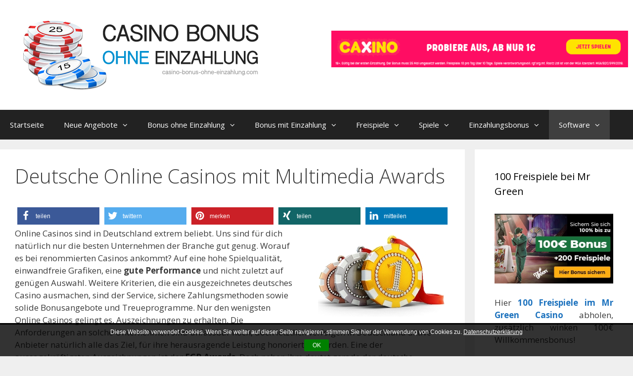

--- FILE ---
content_type: text/html; charset=UTF-8
request_url: https://www.casino-bonus-ohne-einzahlung.com/deutsche-online-casinos/
body_size: 19635
content:
<!DOCTYPE html><html lang="de-DE"><head><meta charset="UTF-8"><meta http-equiv="X-UA-Compatible" content="IE=edge" /><link rel="profile" href="http://gmpg.org/xfn/11"><title>Deutsche Online Casinos mit Multimedia Awards 🥇 Casino-Bonus-ohne-Einzahlung.com</title><meta name='robots' content='max-image-preview:large' /><meta name="description" content="Die TOP 20 deutsche Online Casinos ✅ Ausgezeichnet mit dem Multimedia Award ✅ geprüfte Qualität aus Deutschland ⏩ Hier die 20 besten deutschen Casinos vergleichen!"/><meta name="robots" content="max-snippet:-1, max-image-preview:large, max-video-preview:-1"/><link rel="canonical" href="https://www.casino-bonus-ohne-einzahlung.com/deutsche-online-casinos/" /><meta property="og:locale" content="de_DE" /><meta property="og:type" content="article" /><meta property="og:title" content="Deutsche Online Casinos mit Multimedia Awards 🥇 Casino-Bonus-ohne-Einzahlung.com" /><meta property="og:description" content="Die TOP 20 deutsche Online Casinos ✅ Ausgezeichnet mit dem Multimedia Award ✅ geprüfte Qualität aus Deutschland ⏩ Hier die 20 besten deutschen Casinos vergleichen!" /><meta property="og:url" content="https://www.casino-bonus-ohne-einzahlung.com/deutsche-online-casinos/" /><meta property="og:site_name" content="Casino-Bonus-ohne-Einzahlung.com" /><meta property="og:image" content="https://www.casino-bonus-ohne-einzahlung.com/wp-content/uploads/casino-awards.jpg" /><meta property="og:image:secure_url" content="https://www.casino-bonus-ohne-einzahlung.com/wp-content/uploads/casino-awards.jpg" /><meta name="twitter:card" content="summary" /><meta name="twitter:description" content="Die TOP 20 deutsche Online Casinos ✅ Ausgezeichnet mit dem Multimedia Award ✅ geprüfte Qualität aus Deutschland ⏩ Hier die 20 besten deutschen Casinos vergleichen!" /><meta name="twitter:title" content="Deutsche Online Casinos mit Multimedia Awards 🥇 Casino-Bonus-ohne-Einzahlung.com" /><meta name="twitter:image" content="https://www.casino-bonus-ohne-einzahlung.com/wp-content/uploads/casino-awards.jpg" /> <script type='application/ld+json' class='yoast-schema-graph yoast-schema-graph--main'>{"@context":"https://schema.org","@graph":[{"@type":"WebSite","@id":"https://www.casino-bonus-ohne-einzahlung.com/#website","url":"https://www.casino-bonus-ohne-einzahlung.com/","name":"Casino-Bonus-ohne-Einzahlung.com","inLanguage":"de-DE","description":"Top Aktuelle Casino Bonus Angebote!","publisher":{"@id":"https://www.casino-bonus-ohne-einzahlung.com/#/schema/person/"},"potentialAction":{"@type":"SearchAction","target":"https://www.casino-bonus-ohne-einzahlung.com/?s={search_term_string}","query-input":"required name=search_term_string"}},{"@type":"ImageObject","@id":"https://www.casino-bonus-ohne-einzahlung.com/deutsche-online-casinos/#primaryimage","inLanguage":"de-DE","url":"https://www.casino-bonus-ohne-einzahlung.com/wp-content/uploads/casino-awards.jpg","width":287,"height":181},{"@type":"WebPage","@id":"https://www.casino-bonus-ohne-einzahlung.com/deutsche-online-casinos/#webpage","url":"https://www.casino-bonus-ohne-einzahlung.com/deutsche-online-casinos/","name":"Deutsche Online Casinos mit Multimedia Awards \ud83e\udd47 Casino-Bonus-ohne-Einzahlung.com","isPartOf":{"@id":"https://www.casino-bonus-ohne-einzahlung.com/#website"},"inLanguage":"de-DE","primaryImageOfPage":{"@id":"https://www.casino-bonus-ohne-einzahlung.com/deutsche-online-casinos/#primaryimage"},"datePublished":"2019-06-03T14:37:31+00:00","dateModified":"2019-06-03T14:43:33+00:00","description":"Die TOP 20 deutsche Online Casinos \u2705 Ausgezeichnet mit dem Multimedia Award \u2705 gepr\u00fcfte Qualit\u00e4t aus Deutschland \u23e9 Hier die 20 besten deutschen Casinos vergleichen!"}]}</script> <link rel='dns-prefetch' href='//fonts.googleapis.com' /><link rel='dns-prefetch' href='//s.w.org' /><link href='https://fonts.gstatic.com' crossorigin rel='preconnect' /><link rel="alternate" type="application/rss+xml" title="Casino-Bonus-ohne-Einzahlung.com &raquo; Feed" href="https://www.casino-bonus-ohne-einzahlung.com/feed/" /><link rel="alternate" type="application/rss+xml" title="Casino-Bonus-ohne-Einzahlung.com &raquo; Kommentar-Feed" href="https://www.casino-bonus-ohne-einzahlung.com/comments/feed/" />  <style type="text/css">img.wp-smiley,img.emoji{display:inline!important;border:none!important;box-shadow:none!important;height:1em!important;width:1em!important;margin:0 .07em!important;vertical-align:-0.1em!important;background:none!important;padding:0!important}</style><link rel='stylesheet' id='generate-fonts-css' href='//fonts.googleapis.com/css?family=Open+Sans:300,300italic,regular,italic,600,600italic,700,700italic,800,800italic&#038;display=swap' type='text/css' media='all' /><link rel='stylesheet' id='wp-block-library-css' href='https://www.casino-bonus-ohne-einzahlung.com/wp-includes/css/dist/block-library/style.min.css' type='text/css' media='all' /><link data-minify="1" rel='stylesheet' id='nafets-stars-css' href='https://www.casino-bonus-ohne-einzahlung.com/wp-content/cache/min/1/wp-content/plugins/nafets-stars/css/nafets-stars-f7cfea86b6faa6cb5786439f3685cb11.css' type='text/css' media='all' /><link rel='stylesheet' id='toc-screen-css' href='https://www.casino-bonus-ohne-einzahlung.com/wp-content/cache/busting/1/wp-content/plugins/table-of-contents-plus/screen.min-2002.css' type='text/css' media='all' /><link rel='stylesheet' id='generate-style-grid-css' href='https://www.casino-bonus-ohne-einzahlung.com/wp-content/cache/busting/1/wp-content/themes/generatepress/css/unsemantic-grid.min-1.3.42.css' type='text/css' media='all' /><link data-minify="1" rel='stylesheet' id='generate-style-css' href='https://www.casino-bonus-ohne-einzahlung.com/wp-content/cache/min/1/wp-content/themes/generatepress/style-4bfd5567fbe66e6abb4c88cc98eb1df2.css' type='text/css' media='all' /><style id='generate-style-inline-css' type='text/css'>body{background-color:#efefef;color:#3a3a3a}a,a:visited{color:#1e73be;text-decoration:none}a:hover,a:focus,a:active{color:#000;text-decoration:none}body .grid-container{max-width:1400px}.site-header{background-color:#fff;color:#3a3a3a}.site-header a,.site-header a:visited{color:#3a3a3a}.main-navigation,.main-navigation ul ul{background-color:#222}.main-navigation .main-nav ul li a,.menu-toggle{color:#fff}.main-navigation .main-nav ul li>a:hover,.main-navigation .main-nav ul li>a:focus,.main-navigation .main-nav ul li.sfHover>a{color:#fff;background-color:#3f3f3f}button.menu-toggle:hover,button.menu-toggle:focus,.main-navigation .mobile-bar-items a,.main-navigation .mobile-bar-items a:hover,.main-navigation .mobile-bar-items a:focus{color:#fff}.main-navigation .main-nav ul li[class*="current-menu-"]>a{color:#fff;background-color:#3f3f3f}.main-navigation .main-nav ul li[class*="current-menu-"]>a:hover,.main-navigation .main-nav ul li[class*="current-menu-"].sfHover>a{color:#fff;background-color:#3f3f3f}.main-navigation ul ul{background-color:#3f3f3f}.main-navigation .main-nav ul ul li a{color:#fff}.main-navigation .main-nav ul ul li>a:hover,.main-navigation .main-nav ul ul li>a:focus,.main-navigation .main-nav ul ul li.sfHover>a{color:#fff;background-color:#4f4f4f}.main-navigation .main-nav ul ul li[class*="current-menu-"]>a{color:#fff;background-color:#4f4f4f}.main-navigation .main-nav ul ul li[class*="current-menu-"]>a:hover,.main-navigation .main-nav ul ul li[class*="current-menu-"].sfHover>a{color:#fff;background-color:#4f4f4f}.inside-article,.comments-area,.page-header,.one-container .container,.paging-navigation,.inside-page-header{background-color:#fff}.entry-meta{color:#888}.entry-meta a,.entry-meta a:visited{color:#666}.entry-meta a:hover{color:#1e73be}.sidebar .widget{background-color:#fff}.sidebar .widget .widget-title{color:#000}.footer-widgets{background-color:#fff}.footer-widgets .widget-title{color:#000}.site-info{color:#fff;background-color:#222}.site-info a,.site-info a:visited{color:#fff}.site-info a:hover{color:#606060}.footer-bar .widget_nav_menu .current-menu-item a{color:#606060}input[type="text"],input[type="email"],input[type="url"],input[type="password"],input[type="search"],textarea{color:#666;background-color:#fafafa;border-color:#ccc}input[type="text"]:focus,input[type="email"]:focus,input[type="url"]:focus,input[type="password"]:focus,input[type="search"]:focus,textarea:focus{color:#666;background-color:#fff;border-color:#bfbfbf}button,html input[type="button"],input[type="reset"],input[type="submit"],.button,.button:visited{color:#fff;background-color:#666}button:hover,html input[type="button"]:hover,input[type="reset"]:hover,input[type="submit"]:hover,.button:hover,button:focus,html input[type="button"]:focus,input[type="reset"]:focus,input[type="submit"]:focus,.button:focus{color:#fff;background-color:#3f3f3f}</style><link rel='stylesheet' id='generate-mobile-style-css' href='https://www.casino-bonus-ohne-einzahlung.com/wp-content/cache/busting/1/wp-content/themes/generatepress/css/mobile.min-1.3.42.css' type='text/css' media='all' /><link rel='stylesheet' id='generate-defaults-css' href='https://www.casino-bonus-ohne-einzahlung.com/wp-content/cache/busting/1/wp-content/themes/generatepress/css/defaults.min-1.3.42.css' type='text/css' media='all' /><style id='generate-defaults-inline-css' type='text/css'>body,button,input,select,textarea{font-family:"Open Sans",sans-serif}.main-navigation .main-nav ul ul li a{font-size:14px}@media (max-width:768px){.main-title{font-size:30px}h1{font-size:30px}h2{font-size:25px}}.separate-containers .inside-article,.separate-containers .comments-area,.separate-containers .page-header,.separate-containers .paging-navigation,.one-container .site-content{padding:30px}.main-navigation ul ul{top:auto}@media (max-width:768px){.separate-containers .inside-article,.separate-containers .comments-area,.separate-containers .page-header,.separate-containers .paging-navigation,.one-container .site-content{padding:30px}}</style><link rel='stylesheet' id='fontawesome-css' href='https://www.casino-bonus-ohne-einzahlung.com/wp-content/cache/busting/1/wp-content/themes/generatepress/css/font-awesome.min-4.7.css' type='text/css' media='all' /> <!--[if lt IE 9]>
<link rel='stylesheet' id='generate-ie-css'  href='https://www.casino-bonus-ohne-einzahlung.com/wp-content/themes/generatepress/css/ie.min.css?ver=1.3.42' type='text/css' media='all' />
<![endif]--><link rel='stylesheet' id='tablepress-default-css' href='https://www.casino-bonus-ohne-einzahlung.com/wp-content/cache/busting/1/wp-content/tablepress-combined.min-10.css' type='text/css' media='all' /><link rel='stylesheet' id='tablepress-responsive-tables-css' href='https://www.casino-bonus-ohne-einzahlung.com/wp-content/cache/busting/1/wp-content/plugins/tablepress-responsive-tables/css/tablepress-responsive.min-1.8.css' type='text/css' media='all' /><link rel='stylesheet' id='generate-blog-css' href='https://www.casino-bonus-ohne-einzahlung.com/wp-content/cache/busting/1/wp-content/plugins/gp-premium/blog/functions/css/style-min-1.5.6.css' type='text/css' media='all' /><style id='rocket-lazyload-inline-css' type='text/css'>.rll-youtube-player{position:relative;padding-bottom:56.23%;height:0;overflow:hidden;max-width:100%}.rll-youtube-player iframe{position:absolute;top:0;left:0;width:100%;height:100%;z-index:100;background:0 0}.rll-youtube-player img{bottom:0;display:block;left:0;margin:auto;max-width:100%;width:100%;position:absolute;right:0;top:0;border:none;height:auto;cursor:pointer;-webkit-transition:.4s all;-moz-transition:.4s all;transition:.4s all}.rll-youtube-player img:hover{-webkit-filter:brightness(75%)}.rll-youtube-player .play{height:72px;width:72px;left:50%;top:50%;margin-left:-36px;margin-top:-36px;position:absolute;background:url(https://www.casino-bonus-ohne-einzahlung.com/wp-content/plugins/wp-rocket/assets/img/youtube.png) no-repeat;cursor:pointer}</style> <script type='text/javascript' src='https://www.casino-bonus-ohne-einzahlung.com/wp-content/cache/busting/1/wp-includes/js/jquery/jquery.min-3.6.0.js' id='jquery-core-js'></script>  <link rel="https://api.w.org/" href="https://www.casino-bonus-ohne-einzahlung.com/wp-json/" /><link rel="alternate" type="application/json" href="https://www.casino-bonus-ohne-einzahlung.com/wp-json/wp/v2/pages/2691" /><link rel="EditURI" type="application/rsd+xml" title="RSD" href="https://www.casino-bonus-ohne-einzahlung.com/xmlrpc.php?rsd" /><link rel="wlwmanifest" type="application/wlwmanifest+xml" href="https://www.casino-bonus-ohne-einzahlung.com/wp-includes/wlwmanifest.xml" /><meta name="generator" content="WordPress 5.8.1" /><link rel='shortlink' href='https://www.casino-bonus-ohne-einzahlung.com/?p=2691' /><meta name="generator" content="Site Kit by Google 1.32.0" /><meta name="viewport" content="width=device-width, initial-scale=1"><noscript><style id="rocket-lazyload-nojs-css">.rll-youtube-player,[data-lazy-src]{display:none!important}</style></noscript><link data-minify="1" rel="stylesheet" href="https://www.casino-bonus-ohne-einzahlung.com/wp-content/cache/min/1/wp-content/themes/generatepress/extra-edb3b0b6771cba67a5a8d7371ca7e3d7.css" type="text/css" media="all" /></head><body itemtype='http://schema.org/WebPage' itemscope='itemscope' class="page-template-default page page-id-2691 wp-custom-logo post-image-aligned-center sticky-menu-fade generatepress right-sidebar nav-below-header fluid-header separate-containers active-footer-widgets-3 nav-aligned-left header-aligned-left dropdown-hover"> <a class="screen-reader-text skip-link" href="#content" title="Springe zum Inhalt">Springe zum Inhalt</a><header itemtype="http://schema.org/WPHeader" itemscope="itemscope" id="masthead" class="site-header"><div class="inside-header grid-container grid-parent"><div class="site-logo"> <a href="https://www.casino-bonus-ohne-einzahlung.com/" title="Casino-Bonus-ohne-Einzahlung.com" rel="home"> <img class="header-image" src="data:image/svg+xml,%3Csvg%20xmlns='http://www.w3.org/2000/svg'%20viewBox='0%200%200%200'%3E%3C/svg%3E" alt="Casino-Bonus-ohne-Einzahlung.com" title="Casino-Bonus-ohne-Einzahlung.com" data-lazy-src="https://www.casino-bonus-ohne-einzahlung.com/wp-content/uploads/cropped-casino-bonus-ohne-einzahlung-logo-1.png" /><noscript><img class="header-image" src="https://www.casino-bonus-ohne-einzahlung.com/wp-content/uploads/cropped-casino-bonus-ohne-einzahlung-logo-1.png" alt="Casino-Bonus-ohne-Einzahlung.com" title="Casino-Bonus-ohne-Einzahlung.com" /></noscript> </a></div></div></header><div class="inside-header grid-container grid-parent relative"> <a class="noervmirnicht" href="/goto/caxino.php" rel="nofollow" title="caxino bonus" target="_blank"><img src="data:image/svg+xml,%3Csvg%20xmlns='http://www.w3.org/2000/svg'%20viewBox='0%200%200%200'%3E%3C/svg%3E" alt="caxino bonus" data-lazy-src="/images/caxino-bonus.webp" /><noscript><img src="/images/caxino-bonus.webp" alt="caxino bonus" /></noscript></a></div><nav itemtype="http://schema.org/SiteNavigationElement" itemscope="itemscope" id="site-navigation" class="main-navigation"><div class="inside-navigation grid-container grid-parent"> <button class="menu-toggle" aria-controls="primary-menu" aria-expanded="false"> <span class="mobile-menu">Menü</span> </button><div id="primary-menu" class="main-nav"><ul id="menu-oben" class=" menu sf-menu"><li id="menu-item-506" class="menu-item menu-item-type-post_type menu-item-object-page menu-item-home menu-item-506"><a href="https://www.casino-bonus-ohne-einzahlung.com/">Startseite</a></li><li id="menu-item-1967" class="menu-item menu-item-type-custom menu-item-object-custom menu-item-has-children menu-item-1967"><a href="#">Neue Angebote<span role="button" class="dropdown-menu-toggle" aria-expanded="false"></span></a><ul class="sub-menu"><li id="menu-item-3306" class="menu-item menu-item-type-post_type menu-item-object-post menu-item-3306"><a href="https://www.casino-bonus-ohne-einzahlung.com/twin-casino/">Twin Casino 400 Euro plus Freispiele</a></li><li id="menu-item-3320" class="menu-item menu-item-type-post_type menu-item-object-post menu-item-3320"><a href="https://www.casino-bonus-ohne-einzahlung.com/wildz-casino/">Wildz Casino 200 Freispiele</a></li><li id="menu-item-2830" class="menu-item menu-item-type-post_type menu-item-object-post menu-item-2830"><a href="https://www.casino-bonus-ohne-einzahlung.com/pokerstars-casino/">PokerStars Casino 500 Euro exklusiv</a></li><li id="menu-item-1903" class="menu-item menu-item-type-post_type menu-item-object-post menu-item-1903"><a href="https://www.casino-bonus-ohne-einzahlung.com/dunder-casino-200-freispiele/">Dunder Casino 200 Freispiele</a></li><li id="menu-item-1976" class="menu-item menu-item-type-post_type menu-item-object-post menu-item-1976"><a href="https://www.casino-bonus-ohne-einzahlung.com/rizk-casino-100-euro/">Rizk Casino 100 Euro</a></li><li id="menu-item-1860" class="menu-item menu-item-type-post_type menu-item-object-post menu-item-1860"><a href="https://www.casino-bonus-ohne-einzahlung.com/spinit-casino-200-freispiele/">Spinit Casino 200 Freispiele</a></li><li id="menu-item-1529" class="menu-item menu-item-type-post_type menu-item-object-post menu-item-1529"><a href="https://www.casino-bonus-ohne-einzahlung.com/betfair-casino-10euro-gratis/">Betfair Casino 10€ gratis</a></li><li id="menu-item-1756" class="menu-item menu-item-type-post_type menu-item-object-post menu-item-1756"><a href="https://www.casino-bonus-ohne-einzahlung.com/zodiac-casino-80-freispiele/">Zodiac Casino 80 Freispiele</a></li></ul></li><li id="menu-item-507" class="menu-item menu-item-type-taxonomy menu-item-object-category menu-item-has-children menu-item-507"><a href="https://www.casino-bonus-ohne-einzahlung.com/bonus-ohne-einzahlung/">Bonus ohne Einzahlung<span role="button" class="dropdown-menu-toggle" aria-expanded="false"></span></a><ul class="sub-menu"><li id="menu-item-2490" class="menu-item menu-item-type-post_type menu-item-object-post menu-item-2490"><a href="https://www.casino-bonus-ohne-einzahlung.com/lapalingo-bonus-ohne-einzahlung/">Lapalingo Casino 10 Euro ohne Einzahlung</a></li><li id="menu-item-976" class="menu-item menu-item-type-post_type menu-item-object-post menu-item-976"><a href="https://www.casino-bonus-ohne-einzahlung.com/casinoclub-onlinecasino/">10 Euro Casino Club</a></li><li id="menu-item-982" class="menu-item menu-item-type-post_type menu-item-object-post menu-item-982"><a href="https://www.casino-bonus-ohne-einzahlung.com/lvbet-casino/">LVBet Casino 7€ gratis Bonus</a></li><li id="menu-item-978" class="menu-item menu-item-type-post_type menu-item-object-post menu-item-978"><a href="https://www.casino-bonus-ohne-einzahlung.com/winner-onlinecasino/">30 Euro im Winner Casino</a></li><li id="menu-item-1254" class="menu-item menu-item-type-post_type menu-item-object-post menu-item-1254"><a href="https://www.casino-bonus-ohne-einzahlung.com/betway-casino-5-euro-gratis/">Betway Casino 5 Euro gratis</a></li><li id="menu-item-1558" class="menu-item menu-item-type-post_type menu-item-object-post menu-item-1558"><a href="https://www.casino-bonus-ohne-einzahlung.com/10e-gratis-im-swiss-casino/">10€ gratis im Swiss Casino</a></li><li id="menu-item-979" class="menu-item menu-item-type-post_type menu-item-object-post menu-item-979"><a href="https://www.casino-bonus-ohne-einzahlung.com/888casino-bonus/">888 Casino 88 Euro gratis</a></li><li id="menu-item-1398" class="menu-item menu-item-type-post_type menu-item-object-post menu-item-1398"><a href="https://www.casino-bonus-ohne-einzahlung.com/777casino-77-freispiele-gratis/">777 Casino 77 Freispiele gratis</a></li><li id="menu-item-997" class="menu-item menu-item-type-post_type menu-item-object-post menu-item-997"><a href="https://www.casino-bonus-ohne-einzahlung.com/sunnyplayer-10euro-gratis/">Sunnyplayer 10€ gratis</a></li></ul></li><li id="menu-item-508" class="menu-item menu-item-type-taxonomy menu-item-object-category menu-item-has-children menu-item-508"><a href="https://www.casino-bonus-ohne-einzahlung.com/bonus-mit-einzahlung/">Bonus mit Einzahlung<span role="button" class="dropdown-menu-toggle" aria-expanded="false"></span></a><ul class="sub-menu"><li id="menu-item-2688" class="menu-item menu-item-type-post_type menu-item-object-post menu-item-2688"><a href="https://www.casino-bonus-ohne-einzahlung.com/mega-casino-cash-plus-free-spins/">Mega Casino – 100 € plus 25 Free Spins</a></li><li id="menu-item-2645" class="menu-item menu-item-type-post_type menu-item-object-post menu-item-2645"><a href="https://www.casino-bonus-ohne-einzahlung.com/drueckglueck-casino-bonus-und-freispiele/">DrückGlück 50 Euro + 50 Freispiele</a></li><li id="menu-item-2613" class="menu-item menu-item-type-post_type menu-item-object-post menu-item-2613"><a href="https://www.casino-bonus-ohne-einzahlung.com/winstar-bonus-und-gratis-freispiele/">WinStar 250 € plus 100 Freispiele</a></li><li id="menu-item-2581" class="menu-item menu-item-type-post_type menu-item-object-post menu-item-2581"><a href="https://www.casino-bonus-ohne-einzahlung.com/voodoo-dreams-willkommensbonus-und-freispiele/">Voodoo Dreams 1.000 € und Freispiele Bonus</a></li><li id="menu-item-2533" class="menu-item menu-item-type-post_type menu-item-object-post menu-item-2533"><a href="https://www.casino-bonus-ohne-einzahlung.com/nyspins-casino-bonus-und-freispiele/">NYSpins 1000 Euro + 200 Freispiele</a></li><li id="menu-item-2491" class="menu-item menu-item-type-post_type menu-item-object-post menu-item-2491"><a href="https://www.casino-bonus-ohne-einzahlung.com/mr-play-200-euro-bonus/">Mr Play 200 Euro Bonus</a></li><li id="menu-item-1142" class="menu-item menu-item-type-post_type menu-item-object-post menu-item-1142"><a href="https://www.casino-bonus-ohne-einzahlung.com/sunmaker-bonus-15-gratis/">Sunmaker Bonus 15 Euro gratis</a></li><li id="menu-item-983" class="menu-item menu-item-type-post_type menu-item-object-post menu-item-983"><a href="https://www.casino-bonus-ohne-einzahlung.com/1000-euro-bonus-spinpalace/">1000 Euro im Spinpalace Casino</a></li><li id="menu-item-985" class="menu-item menu-item-type-post_type menu-item-object-post menu-item-985"><a href="https://www.casino-bonus-ohne-einzahlung.com/750-euro-bonus-rubyfortune/">750 Euro Bonus im Ruby Fortune</a></li><li id="menu-item-1267" class="menu-item menu-item-type-post_type menu-item-object-post menu-item-1267"><a href="https://www.casino-bonus-ohne-einzahlung.com/bwin-casino-200-euro/">Bwin Casino 200 Euro</a></li><li id="menu-item-988" class="menu-item menu-item-type-post_type menu-item-object-post menu-item-988"><a href="https://www.casino-bonus-ohne-einzahlung.com/william-hill-casino/">200 Euro im WilliamHill Casino</a></li><li id="menu-item-1322" class="menu-item menu-item-type-post_type menu-item-object-post menu-item-1322"><a href="https://www.casino-bonus-ohne-einzahlung.com/party-casino-500e-bonus/">Party Casino 500€ Bonus</a></li><li id="menu-item-989" class="menu-item menu-item-type-post_type menu-item-object-post menu-item-989"><a href="https://www.casino-bonus-ohne-einzahlung.com/william-hill-vegas/">20€ Cashback WilliamHill Vegas</a></li><li id="menu-item-1448" class="menu-item menu-item-type-post_type menu-item-object-post menu-item-1448"><a href="https://www.casino-bonus-ohne-einzahlung.com/jackpot-city-1600-euro/">Jackpot City 1600 Euro</a></li><li id="menu-item-1567" class="menu-item menu-item-type-post_type menu-item-object-post menu-item-1567"><a href="https://www.casino-bonus-ohne-einzahlung.com/interwetten-casino/">Interwetten Casino 100 Euro Bonus</a></li><li id="menu-item-1639" class="menu-item menu-item-type-post_type menu-item-object-post menu-item-1639"><a href="https://www.casino-bonus-ohne-einzahlung.com/1000-euro-bonus-bei-bet-at-home/">1000€ Bonus bei Bet-at-Home</a></li></ul></li><li id="menu-item-921" class="menu-item menu-item-type-post_type menu-item-object-page menu-item-has-children menu-item-921"><a href="https://www.casino-bonus-ohne-einzahlung.com/freispiele/">Freispiele<span role="button" class="dropdown-menu-toggle" aria-expanded="false"></span></a><ul class="sub-menu"><li id="menu-item-2668" class="menu-item menu-item-type-post_type menu-item-object-post menu-item-2668"><a href="https://www.casino-bonus-ohne-einzahlung.com/eucasino-mega-spins/">EUCasino 100 Mega Spins</a></li><li id="menu-item-2556" class="menu-item menu-item-type-post_type menu-item-object-post menu-item-2556"><a href="https://www.casino-bonus-ohne-einzahlung.com/playojo-freispiele-geschenkt/">PlayOjo 50 Freispiele geschenkt</a></li><li id="menu-item-981" class="menu-item menu-item-type-post_type menu-item-object-post menu-item-981"><a href="https://www.casino-bonus-ohne-einzahlung.com/eurogrand-casino/">Eurogrand Casino 25 Freispiele gratis</a></li><li id="menu-item-992" class="menu-item menu-item-type-post_type menu-item-object-post menu-item-992"><a href="https://www.casino-bonus-ohne-einzahlung.com/netbet-casino/">Netbet Casino</a></li><li id="menu-item-1079" class="menu-item menu-item-type-post_type menu-item-object-post menu-item-1079"><a href="https://www.casino-bonus-ohne-einzahlung.com/mr-green-casino-100-freispiele/">Mr Green Casino 100 Freispiele</a></li><li id="menu-item-990" class="menu-item menu-item-type-post_type menu-item-object-post menu-item-990"><a href="https://www.casino-bonus-ohne-einzahlung.com/book-of-ra-freispiele/">10 Book of Ra Freispiele</a></li><li id="menu-item-1110" class="menu-item menu-item-type-post_type menu-item-object-post menu-item-1110"><a href="https://www.casino-bonus-ohne-einzahlung.com/intercasino-110-freispiele/">Intercasino 110 Freispiele</a></li><li id="menu-item-1456" class="menu-item menu-item-type-post_type menu-item-object-post menu-item-1456"><a href="https://www.casino-bonus-ohne-einzahlung.com/casino-las-vegas-50-freispiele/">Casino Las Vegas 50 Freispiele</a></li><li id="menu-item-1088" class="menu-item menu-item-type-post_type menu-item-object-post menu-item-1088"><a href="https://www.casino-bonus-ohne-einzahlung.com/cherry-casino/">Cherry Casino Freispiele oder Bonus</a></li><li id="menu-item-1048" class="menu-item menu-item-type-post_type menu-item-object-post menu-item-1048"><a href="https://www.casino-bonus-ohne-einzahlung.com/casino-cruise-100-freispiele/">Casino Cruise 100 Freispiele</a></li><li id="menu-item-1117" class="menu-item menu-item-type-post_type menu-item-object-post menu-item-1117"><a href="https://www.casino-bonus-ohne-einzahlung.com/leo-vegas-casino/">Leo Vegas Casino 30 Freispiele ohne Einzahlung</a></li><li id="menu-item-1713" class="menu-item menu-item-type-post_type menu-item-object-post menu-item-1713"><a href="https://www.casino-bonus-ohne-einzahlung.com/unibet-50-freispiele/">Unibet 50 Freispiele</a></li></ul></li><li id="menu-item-2192" class="menu-item menu-item-type-custom menu-item-object-custom menu-item-has-children menu-item-2192"><a href="#">Spiele<span role="button" class="dropdown-menu-toggle" aria-expanded="false"></span></a><ul class="sub-menu"><li id="menu-item-2393" class="menu-item menu-item-type-post_type menu-item-object-page menu-item-2393"><a href="https://www.casino-bonus-ohne-einzahlung.com/spielautomaten-bonus/">Spielautomaten</a></li><li id="menu-item-2193" class="menu-item menu-item-type-post_type menu-item-object-page menu-item-2193"><a href="https://www.casino-bonus-ohne-einzahlung.com/blackjack-casino-bonus/">Blackjack</a></li><li id="menu-item-2198" class="menu-item menu-item-type-post_type menu-item-object-page menu-item-2198"><a href="https://www.casino-bonus-ohne-einzahlung.com/roulette-casino-bonus/">Roulette</a></li></ul></li><li id="menu-item-2394" class="menu-item menu-item-type-custom menu-item-object-custom menu-item-has-children menu-item-2394"><a href="#">Einzahlungsbonus<span role="button" class="dropdown-menu-toggle" aria-expanded="false"></span></a><ul class="sub-menu"><li id="menu-item-2210" class="menu-item menu-item-type-post_type menu-item-object-page menu-item-2210"><a href="https://www.casino-bonus-ohne-einzahlung.com/paypal-casino-bonus/">PayPal</a></li><li id="menu-item-2401" class="menu-item menu-item-type-post_type menu-item-object-page menu-item-2401"><a href="https://www.casino-bonus-ohne-einzahlung.com/skrill-casino-bonus/">Skrill</a></li><li id="menu-item-2406" class="menu-item menu-item-type-post_type menu-item-object-page menu-item-2406"><a href="https://www.casino-bonus-ohne-einzahlung.com/sofortueberweisung-bonus/">Sofortüberweisung</a></li></ul></li><li id="menu-item-2395" class="menu-item menu-item-type-custom menu-item-object-custom current-menu-ancestor current-menu-parent menu-item-has-children menu-item-2395"><a href="#">Software<span role="button" class="dropdown-menu-toggle" aria-expanded="false"></span></a><ul class="sub-menu"><li id="menu-item-2703" class="menu-item menu-item-type-post_type menu-item-object-page current-menu-item page_item page-item-2691 current_page_item menu-item-2703"><a href="https://www.casino-bonus-ohne-einzahlung.com/deutsche-online-casinos/" aria-current="page">Deutsche Online Casinos</a></li><li id="menu-item-2146" class="menu-item menu-item-type-post_type menu-item-object-page menu-item-2146"><a href="https://www.casino-bonus-ohne-einzahlung.com/bally-wulff-casino-bonus/">Bally Wulff</a></li><li id="menu-item-2073" class="menu-item menu-item-type-post_type menu-item-object-page menu-item-2073"><a href="https://www.casino-bonus-ohne-einzahlung.com/merkur-casino-bonus/">Merkur</a></li></ul></li></ul></div></div></nav><div id="page" class="hfeed site grid-container container grid-parent"><div id="content" class="site-content" data-sticky_parent><div id="primary" class="content-area grid-parent mobile-grid-100 grid-75 tablet-grid-75" data-sticky_column><main id="main" class="site-main"><article id="post-2691" class="post-2691 page type-page status-publish" itemtype='http://schema.org/CreativeWork' itemscope='itemscope'><div class="inside-article"><header class="entry-header"><h1 class="entry-title" itemprop="headline">Deutsche Online Casinos mit Multimedia Awards</h1></header><div class="entry-content" itemprop="text"><div class="shariff shariff-align-center shariff-widget-align-center shariff-buttonstretch" style="display:none"><ul class="shariff-buttons theme-default orientation-horizontal buttonsize-medium"><li class="shariff-button facebook shariff-nocustomcolor" style="background-color:#4273c8"><a href="https://www.facebook.com/sharer/sharer.php?u=https%3A%2F%2Fwww.casino-bonus-ohne-einzahlung.com%2Fdeutsche-online-casinos%2F" title="Bei Facebook teilen" aria-label="Bei Facebook teilen" role="button" rel="nofollow" class="shariff-link" style="; background-color:#3b5998; color:#fff" target="_blank"><span class="shariff-icon" style=""><svg width="32px" height="20px" xmlns="http://www.w3.org/2000/svg" viewBox="0 0 18 32"><path fill="#3b5998" d="M17.1 0.2v4.7h-2.8q-1.5 0-2.1 0.6t-0.5 1.9v3.4h5.2l-0.7 5.3h-4.5v13.6h-5.5v-13.6h-4.5v-5.3h4.5v-3.9q0-3.3 1.9-5.2t5-1.8q2.6 0 4.1 0.2z"/></svg></span><span class="shariff-text">teilen</span>&nbsp;</a></li><li class="shariff-button twitter shariff-nocustomcolor" style="background-color:#32bbf5"><a href="https://twitter.com/share?url=https%3A%2F%2Fwww.casino-bonus-ohne-einzahlung.com%2Fdeutsche-online-casinos%2F&text=Deutsche%20Online%20Casinos%20mit%20Multimedia%20Awards" title="Bei Twitter teilen" aria-label="Bei Twitter teilen" role="button" rel="noopener nofollow" class="shariff-link" style="; background-color:#55acee; color:#fff" target="_blank"><span class="shariff-icon" style=""><svg width="32px" height="20px" xmlns="http://www.w3.org/2000/svg" viewBox="0 0 30 32"><path fill="#55acee" d="M29.7 6.8q-1.2 1.8-3 3.1 0 0.3 0 0.8 0 2.5-0.7 4.9t-2.2 4.7-3.5 4-4.9 2.8-6.1 1q-5.1 0-9.3-2.7 0.6 0.1 1.5 0.1 4.3 0 7.6-2.6-2-0.1-3.5-1.2t-2.2-3q0.6 0.1 1.1 0.1 0.8 0 1.6-0.2-2.1-0.4-3.5-2.1t-1.4-3.9v-0.1q1.3 0.7 2.8 0.8-1.2-0.8-2-2.2t-0.7-2.9q0-1.7 0.8-3.1 2.3 2.8 5.5 4.5t7 1.9q-0.2-0.7-0.2-1.4 0-2.5 1.8-4.3t4.3-1.8q2.7 0 4.5 1.9 2.1-0.4 3.9-1.5-0.7 2.2-2.7 3.4 1.8-0.2 3.5-0.9z"/></svg></span><span class="shariff-text">twittern</span>&nbsp;</a></li><li class="shariff-button pinterest shariff-nocustomcolor" style="background-color:#e70f18"><a href="https://www.pinterest.com/pin/create/link/?url=https%3A%2F%2Fwww.casino-bonus-ohne-einzahlung.com%2Fdeutsche-online-casinos%2F&media=https%3A%2F%2Fwww.casino-bonus-ohne-einzahlung.com%2Fwp-content%2Fuploads%2Fcasino-awards.jpg&description=Deutsche%20Online%20Casinos%20mit%20Multimedia%20Awards" title="Bei Pinterest pinnen" aria-label="Bei Pinterest pinnen" role="button" rel="noopener nofollow" class="shariff-link" style="; background-color:#cb2027; color:#fff" target="_blank"><span class="shariff-icon" style=""><svg width="32px" height="20px" xmlns="http://www.w3.org/2000/svg" viewBox="0 0 27 32"><path fill="#cb2027" d="M27.4 16q0 3.7-1.8 6.9t-5 5-6.9 1.9q-2 0-3.9-0.6 1.1-1.7 1.4-2.9 0.2-0.6 1-3.8 0.4 0.7 1.3 1.2t2 0.5q2.1 0 3.8-1.2t2.7-3.4 0.9-4.8q0-2-1.1-3.8t-3.1-2.9-4.5-1.2q-1.9 0-3.5 0.5t-2.8 1.4-2 2-1.2 2.3-0.4 2.4q0 1.9 0.7 3.3t2.1 2q0.5 0.2 0.7-0.4 0-0.1 0.1-0.5t0.2-0.5q0.1-0.4-0.2-0.8-0.9-1.1-0.9-2.7 0-2.7 1.9-4.6t4.9-2q2.7 0 4.2 1.5t1.5 3.8q0 3-1.2 5.2t-3.1 2.1q-1.1 0-1.7-0.8t-0.4-1.9q0.1-0.6 0.5-1.7t0.5-1.8 0.2-1.4q0-0.9-0.5-1.5t-1.4-0.6q-1.1 0-1.9 1t-0.8 2.6q0 1.3 0.4 2.2l-1.8 7.5q-0.3 1.2-0.2 3.2-3.7-1.6-6-5t-2.3-7.6q0-3.7 1.9-6.9t5-5 6.9-1.9 6.9 1.9 5 5 1.8 6.9z"/></svg></span><span class="shariff-text">merken</span>&nbsp;</a></li><li class="shariff-button xing shariff-nocustomcolor" style="background-color:#29888a"><a href="https://www.xing.com/spi/shares/new?url=https%3A%2F%2Fwww.casino-bonus-ohne-einzahlung.com%2Fdeutsche-online-casinos%2F" title="Bei XING teilen" aria-label="Bei XING teilen" role="button" rel="noopener nofollow" class="shariff-link" style="; background-color:#126567; color:#fff" target="_blank"><span class="shariff-icon" style=""><svg width="32px" height="20px" xmlns="http://www.w3.org/2000/svg" viewBox="0 0 25 32"><path fill="#126567" d="M10.7 11.9q-0.2 0.3-4.6 8.2-0.5 0.8-1.2 0.8h-4.3q-0.4 0-0.5-0.3t0-0.6l4.5-8q0 0 0 0l-2.9-5q-0.2-0.4 0-0.7 0.2-0.3 0.5-0.3h4.3q0.7 0 1.2 0.8zM25.1 0.4q0.2 0.3 0 0.7l-9.4 16.7 6 11q0.2 0.4 0 0.6-0.2 0.3-0.6 0.3h-4.3q-0.7 0-1.2-0.8l-6-11.1q0.3-0.6 9.5-16.8 0.4-0.8 1.2-0.8h4.3q0.4 0 0.5 0.3z"/></svg></span><span class="shariff-text">teilen</span>&nbsp;</a></li><li class="shariff-button linkedin shariff-nocustomcolor" style="background-color:#1488bf"><a href="https://www.linkedin.com/shareArticle?mini=true&url=https%3A%2F%2Fwww.casino-bonus-ohne-einzahlung.com%2Fdeutsche-online-casinos%2F&title=Deutsche%20Online%20Casinos%20mit%20Multimedia%20Awards" title="Bei LinkedIn teilen" aria-label="Bei LinkedIn teilen" role="button" rel="noopener nofollow" class="shariff-link" style="; background-color:#0077b5; color:#fff" target="_blank"><span class="shariff-icon" style=""><svg width="32px" height="20px" xmlns="http://www.w3.org/2000/svg" viewBox="0 0 27 32"><path fill="#0077b5" d="M6.2 11.2v17.7h-5.9v-17.7h5.9zM6.6 5.7q0 1.3-0.9 2.2t-2.4 0.9h0q-1.5 0-2.4-0.9t-0.9-2.2 0.9-2.2 2.4-0.9 2.4 0.9 0.9 2.2zM27.4 18.7v10.1h-5.9v-9.5q0-1.9-0.7-2.9t-2.3-1.1q-1.1 0-1.9 0.6t-1.2 1.5q-0.2 0.5-0.2 1.4v9.9h-5.9q0-7.1 0-11.6t0-5.3l0-0.9h5.9v2.6h0q0.4-0.6 0.7-1t1-0.9 1.6-0.8 2-0.3q3 0 4.9 2t1.9 6z"/></svg></span><span class="shariff-text">mitteilen</span>&nbsp;</a></li></ul></div><p><img src="data:image/svg+xml,%3Csvg%20xmlns='http://www.w3.org/2000/svg'%20viewBox='0%200%20287%20181'%3E%3C/svg%3E" alt="Deutsche Casino Awards" width="287" height="181" class="alignright size-full wp-image-2700" data-lazy-src="https://www.casino-bonus-ohne-einzahlung.com/wp-content/uploads/casino-awards.jpg" /><noscript><img src="https://www.casino-bonus-ohne-einzahlung.com/wp-content/uploads/casino-awards.jpg" alt="Deutsche Casino Awards" width="287" height="181" class="alignright size-full wp-image-2700" /></noscript>Online Casinos sind in Deutschland extrem beliebt. Uns sind für dich natürlich nur die besten Unternehmen der Branche gut genug. Worauf es bei renommierten Casinos ankommt? Auf eine hohe Spielqualität, einwandfreie Grafiken, eine <strong>gute Performance</strong> und nicht zuletzt auf genügen Auswahl. Weitere Kriterien, die ein ausgezeichnetes deutsches Casino ausmachen, sind der Service, sichere Zahlungsmethoden sowie solide Bonusangebote und Treueprogramme. Nur den wenigsten Online Casinos gelingt es, Auszeichnungen zu erhalten. Die Anforderungen an solche Unternehmen sind unfassbar hoch, doch letztlich verfolgen in Deutschland aktive Anbieter natürlich alle das Ziel, für ihre herausragende Leistung honoriert zu werden. Eine der aussagekräftigsten Auszeichnungen ist der <strong>EGR Awards</strong>. Doch neben ihm deutet gerade der deutsche Multimedia Awards auf <strong>technologische Höchstleistungen</strong> hin. Schafft es ein Online Casino in Deutschland, gleich mehrere Auszeichnungen zu erhalten, ist das in der Branche geradezu so etwas wie der Jackpot.</p><h2><span id="Die-20-besten-deutschen-online-Casinos">Die 20 besten deutschen online Casinos</span></h2><table id="tablepress-63" class="tablepress tablepress-id-63 tablepress-responsive"><thead><tr class="row-1 odd"><th class="column-1">Logo</th><th class="column-2">Name</th><th class="column-3">Bonus</th><th class="column-4">Besonderheiten</th><th class="column-5">Testbericht</th><th class="column-6">Jetzt spielen</th></tr></thead><tbody class="row-hover"><tr class="row-2 even"><td class="column-1"><img src="data:image/svg+xml,%3Csvg%20xmlns='http://www.w3.org/2000/svg'%20viewBox='0%200%20120%2065'%3E%3C/svg%3E" alt="Sunmaker Logo" width="120" height="65" class="aligncenter size-full wp-image-1985" data-lazy-src="https://www.casino-bonus-ohne-einzahlung.com/wp-content/uploads/sunmaker-logo.png" /><noscript><img src="https://www.casino-bonus-ohne-einzahlung.com/wp-content/uploads/sunmaker-logo.png" alt="Sunmaker Logo" width="120" height="65" class="aligncenter size-full wp-image-1985" /></noscript></td><td class="column-2">Sunmaker Casino</td><td class="column-3">1€ zahlen - 15€ geschenkt</td><td class="column-4">Bequem einzahlen per Sofortüberweisung</td><td class="column-5"><a href="https://www.casino-bonus-ohne-einzahlung.com/sunmaker-bonus-15-gratis/">Sunmaker Casino Test</a></td><td class="column-6"><a href="/goto/sunmaker.php" rel="nofollow">zum Angebot</a></td></tr><tr class="row-3 odd"><td class="column-1"><img src="data:image/svg+xml,%3Csvg%20xmlns='http://www.w3.org/2000/svg'%20viewBox='0%200%20120%2055'%3E%3C/svg%3E" alt="Sunnyplayer Casino Logo" width="120" height="55" class="aligncenter size-full wp-image-1984" data-lazy-src="https://www.casino-bonus-ohne-einzahlung.com/wp-content/uploads/sunnyplayer-logo1-e1514221207961.png" /><noscript><img src="https://www.casino-bonus-ohne-einzahlung.com/wp-content/uploads/sunnyplayer-logo1-e1514221207961.png" alt="Sunnyplayer Casino Logo" width="120" height="55" class="aligncenter size-full wp-image-1984" /></noscript></td><td class="column-2">Sunnyplayer Casino</td><td class="column-3">30 Freispiele ohne Einzahlung</td><td class="column-4">Starburst und Co. ohne Risiko spielen</td><td class="column-5"><a href="https://www.casino-bonus-ohne-einzahlung.com/sunnyplayer-10euro-gratis/">Sunnyplayer Casino Test</a></td><td class="column-6"><a href="/goto/sunnyplayer.php" rel="nofollow">zum Angebot</a></td></tr><tr class="row-4 even"><td class="column-1"><img src="data:image/svg+xml,%3Csvg%20xmlns='http://www.w3.org/2000/svg'%20viewBox='0%200%20120%2055'%3E%3C/svg%3E" alt="LvBet Logo" width="120" height="55" class="aligncenter size-full wp-image-1998" data-lazy-src="https://www.casino-bonus-ohne-einzahlung.com/wp-content/uploads/casinoclub-logo.png" /><noscript><img src="https://www.casino-bonus-ohne-einzahlung.com/wp-content/uploads/casinoclub-logo.png" alt="LvBet Logo" width="120" height="55" class="aligncenter size-full wp-image-1998" /></noscript></td><td class="column-2">Casino Club</td><td class="column-3">10€ gratis, keine Einzahlung erforderlich</td><td class="column-4">Top NetEnt Spiele im Browser und mobil</td><td class="column-5"><a href="https://www.casino-bonus-ohne-einzahlung.com/casinoclub-onlinecasino/">Casino Club Test</a></td><td class="column-6"><a href="/goto/casinoclub.php" rel="nofollow">zum Angebot</a></td></tr><tr class="row-5 odd"><td class="column-1"><img src="data:image/svg+xml,%3Csvg%20xmlns='http://www.w3.org/2000/svg'%20viewBox='0%200%20120%2055'%3E%3C/svg%3E" alt="Bwin Logo" width="120" height="55" class="aligncenter size-full wp-image-1998" data-lazy-src="https://www.casino-bonus-ohne-einzahlung.com/wp-content/uploads/bwin-logo-1.jpg" /><noscript><img src="https://www.casino-bonus-ohne-einzahlung.com/wp-content/uploads/bwin-logo-1.jpg" alt="Bwin Logo" width="120" height="55" class="aligncenter size-full wp-image-1998" /></noscript></td><td class="column-2">Bwin Casino</td><td class="column-3">100% bis 200€</td><td class="column-4">Die besten Sportwetten + NetEnt Casinospiele</td><td class="column-5"><a href="/bwin-casino-200-euro/">Bwin Casino Test</a></td><td class="column-6"><a href="/goto/bwin.php" rel="nofollow">zum Angebot</a></td></tr><tr class="row-6 even"><td class="column-1"><img src="data:image/svg+xml,%3Csvg%20xmlns='http://www.w3.org/2000/svg'%20viewBox='0%200%20120%2055'%3E%3C/svg%3E" alt="NetBet Logo" width="120" height="55" class="aligncenter size-full wp-image-1998" data-lazy-src="https://www.casino-bonus-ohne-einzahlung.com/wp-content/uploads/netbet-logo-klein-e1514310549472.png" /><noscript><img src="https://www.casino-bonus-ohne-einzahlung.com/wp-content/uploads/netbet-logo-klein-e1514310549472.png" alt="NetBet Logo" width="120" height="55" class="aligncenter size-full wp-image-1998" /></noscript></td><td class="column-2">NetBet Casino</td><td class="column-3">50 Freispiele + 200€</td><td class="column-4">NetEnt Top Slots, Klassiker und Live Games</td><td class="column-5"><a href="/netbet-casino-200-freispiele/">NetBet Casino Test</a></td><td class="column-6"><a href="/goto/netbet.php" rel="nofollow">zum Angebot</a></td></tr><tr class="row-7 odd"><td class="column-1"><img src="data:image/svg+xml,%3Csvg%20xmlns='http://www.w3.org/2000/svg'%20viewBox='0%200%20120%2055'%3E%3C/svg%3E" alt="Mr. Green Logo" width="120" height="55" class="aligncenter size-full wp-image-1998" data-lazy-src="https://www.casino-bonus-ohne-einzahlung.com/wp-content/uploads/mr-green-logo.png" /><noscript><img src="https://www.casino-bonus-ohne-einzahlung.com/wp-content/uploads/mr-green-logo.png" alt="Mr. Green Logo" width="120" height="55" class="aligncenter size-full wp-image-1998" /></noscript></td><td class="column-2">Mr. Green Casino</td><td class="column-3">100 Free Spins plus Einzahlungsbonus</td><td class="column-4">Mehrmarken-Konzept mit NetEnt an der Spitze</td><td class="column-5"><a href="/mr-green-casino-100-freispiele/">Mr. Green Casino Test</a></td><td class="column-6"><a href="/goto/mrgreen.php" rel="nofollow">zum Angebot</a></td></tr><tr class="row-8 even"><td class="column-1"><img src="data:image/svg+xml,%3Csvg%20xmlns='http://www.w3.org/2000/svg'%20viewBox='0%200%20120%2055'%3E%3C/svg%3E" alt="Leo Vegas Logo" width="120" height="55" class="aligncenter size-full wp-image-1998" data-lazy-src="https://www.casino-bonus-ohne-einzahlung.com/wp-content/uploads/leovegas-logo.png" /><noscript><img src="https://www.casino-bonus-ohne-einzahlung.com/wp-content/uploads/leovegas-logo.png" alt="Leo Vegas Logo" width="120" height="55" class="aligncenter size-full wp-image-1998" /></noscript></td><td class="column-2">LeoVegas Casino</td><td class="column-3">800 Cash Spins Willkommensbonus</td><td class="column-4">Königliche Aktionen plus starke NetEnt Spielauswahl</td><td class="column-5"><a href="/leo-vegas-casino/">Leo Vegas Casino Test</a></td><td class="column-6"><a href="/goto/leovegas.php" rel="nofollow">zum Angebot</a></td></tr><tr class="row-9 odd"><td class="column-1"><img src="data:image/svg+xml,%3Csvg%20xmlns='http://www.w3.org/2000/svg'%20viewBox='0%200%20120%2055'%3E%3C/svg%3E" alt="HighRoller Logo" width="120" height="55" class="aligncenter size-full wp-image-1998" data-lazy-src="https://www.casino-bonus-ohne-einzahlung.com/wp-content/uploads/highroller-logo-klein-e1514310780516.png" /><noscript><img src="https://www.casino-bonus-ohne-einzahlung.com/wp-content/uploads/highroller-logo-klein-e1514310780516.png" alt="HighRoller Logo" width="120" height="55" class="aligncenter size-full wp-image-1998" /></noscript></td><td class="column-2">HighRoller Casino</td><td class="column-3">200% bis 100€ plus 50 Freispiele</td><td class="column-4">Nicht nur für Extremspieler ein Genuss</td><td class="column-5"><a href="/high-roller-casino-100e-bonus/">HighRoller Casino Test</a></td><td class="column-6"><a href="/goto/highroller.php" rel="nofollow">zum Angebot</a></td></tr><tr class="row-10 even"><td class="column-1"><img src="data:image/svg+xml,%3Csvg%20xmlns='http://www.w3.org/2000/svg'%20viewBox='0%200%20120%2055'%3E%3C/svg%3E" alt="Dunder Logo" width="120" height="55" class="aligncenter size-full wp-image-1998" data-lazy-src="https://www.casino-bonus-ohne-einzahlung.com/wp-content/uploads/dunder-logo-1.png" /><noscript><img src="https://www.casino-bonus-ohne-einzahlung.com/wp-content/uploads/dunder-logo-1.png" alt="Dunder Logo" width="120" height="55" class="aligncenter size-full wp-image-1998" /></noscript></td><td class="column-2">Dunder Casino</td><td class="column-3">250€ + 120 Freispiele</td><td class="column-4">Bestes NetEnt Mobile Casino</td><td class="column-5"><a href="/dunder-casino-200-freispiele/">Dunder Casino Test</a></td><td class="column-6"><a href="/goto/dunder.php" rel="nofollow">zum Angebot</a></td></tr><tr class="row-11 odd"><td class="column-1"><img src="data:image/svg+xml,%3Csvg%20xmlns='http://www.w3.org/2000/svg'%20viewBox='0%200%20120%2055'%3E%3C/svg%3E" alt="Rizk Casino Logo" width="120" height="55" class="aligncenter size-full wp-image-1998" data-lazy-src="https://www.casino-bonus-ohne-einzahlung.com/wp-content/uploads/rizk-logo-klein-e1514310873205.png" /><noscript><img src="https://www.casino-bonus-ohne-einzahlung.com/wp-content/uploads/rizk-logo-klein-e1514310873205.png" alt="Rizk Casino Logo" width="120" height="55" class="aligncenter size-full wp-image-1998" /></noscript></td><td class="column-2">Rizk Casino</td><td class="column-3">200% bis 100€ plus tägliches Wheel of Luck</td><td class="column-4">Risikoarme NetEnt Games mit hohen Quoten</td><td class="column-5"><a href="/rizk-casino-100-euro/">Rizk Casino Test</a></td><td class="column-6"><a href="/goto/rizk.php" rel="nofollow">zum Angebot</a></td></tr><tr class="row-12 even"><td class="column-1"><img src="data:image/svg+xml,%3Csvg%20xmlns='http://www.w3.org/2000/svg'%20viewBox='0%200%20120%2055'%3E%3C/svg%3E" alt="Spinit Logo" width="120" height="55" class="aligncenter size-full wp-image-1998" data-lazy-src="https://www.casino-bonus-ohne-einzahlung.com/wp-content/uploads/spinit-logo-klein-e1514310936241.png" /><noscript><img src="https://www.casino-bonus-ohne-einzahlung.com/wp-content/uploads/spinit-logo-klein-e1514310936241.png" alt="Spinit Logo" width="120" height="55" class="aligncenter size-full wp-image-1998" /></noscript></td><td class="column-2">Spinit Casino</td><td class="column-3">1.000€ Willkommenspaket</td><td class="column-4">Hier kann jeder Dreh zum Gewinn führen</td><td class="column-5"><a href="/spinit-casino-200-freispiele/">Spinit Casino Test</a></td><td class="column-6"><a href="/goto/spinit.php" rel="nofollow">zum Angebot</a></td></tr><tr class="row-13 odd"><td class="column-1"><img src="data:image/svg+xml,%3Csvg%20xmlns='http://www.w3.org/2000/svg'%20viewBox='0%200%20120%2055'%3E%3C/svg%3E" alt="Betfair Logo" width="120" height="55" class="aligncenter size-full wp-image-1998" data-lazy-src="https://www.casino-bonus-ohne-einzahlung.com/wp-content/uploads/betfair-logo-e1514393875322.jpg" /><noscript><img src="https://www.casino-bonus-ohne-einzahlung.com/wp-content/uploads/betfair-logo-e1514393875322.jpg" alt="Betfair Logo" width="120" height="55" class="aligncenter size-full wp-image-1998" /></noscript></td><td class="column-2">Betfair Casino</td><td class="column-3">10€ gratis für Neukunden</td><td class="column-4">Faire Wetten &amp; erstklassiges Casino</td><td class="column-5"><a href="/betfair-casino-10euro-gratis/">Betfair Casino Test</a></td><td class="column-6"><a href="/goto/betfair.php" rel="nofollow">zum Angebot</a></td></tr><tr class="row-14 even"><td class="column-1"><img src="data:image/svg+xml,%3Csvg%20xmlns='http://www.w3.org/2000/svg'%20viewBox='0%200%20120%2055'%3E%3C/svg%3E" alt="Zodiac Logo" width="120" height="55" class="aligncenter size-full wp-image-1998" data-lazy-src="https://www.casino-bonus-ohne-einzahlung.com/wp-content/uploads/zodiac-logo-klein-e1514393956726.png" /><noscript><img src="https://www.casino-bonus-ohne-einzahlung.com/wp-content/uploads/zodiac-logo-klein-e1514393956726.png" alt="Zodiac Logo" width="120" height="55" class="aligncenter size-full wp-image-1998" /></noscript></td><td class="column-2">Zodiac Casino</td><td class="column-3">80 Freispiele ohne Risiko</td><td class="column-4">Erstklassige Aktionen und spannende Spielmöglichkeiten</td><td class="column-5"><a href="/zodiac-casino-80-freispiele/">Betfair Casino Test</a></td><td class="column-6"><a href="/goto/zodiac.php" rel="nofollow">zum Angebot</a></td></tr><tr class="row-15 odd"><td class="column-1"><img src="data:image/svg+xml,%3Csvg%20xmlns='http://www.w3.org/2000/svg'%20viewBox='0%200%20120%2055'%3E%3C/svg%3E" alt="LVBet Logo" width="120" height="55" class="aligncenter size-full wp-image-1998" data-lazy-src="https://www.casino-bonus-ohne-einzahlung.com/wp-content/uploads/lvbet-casino.png" /><noscript><img src="https://www.casino-bonus-ohne-einzahlung.com/wp-content/uploads/lvbet-casino.png" alt="LVBet Logo" width="120" height="55" class="aligncenter size-full wp-image-1998" /></noscript></td><td class="column-2">LVBet Casino</td><td class="column-3">7€ gratis für Neukunden</td><td class="column-4">Großartiges Spielangebot - einfach mit Sofortüberweisung einzahlen</td><td class="column-5"><a href="/lvbet-casino/">LVBet Casino Test</a></td><td class="column-6"><a href="/goto/lvbet.php" rel="nofollow">zum Angebot</a></td></tr><tr class="row-16 even"><td class="column-1"><img src="data:image/svg+xml,%3Csvg%20xmlns='http://www.w3.org/2000/svg'%20viewBox='0%200%20120%2055'%3E%3C/svg%3E" alt="Winner Logo" width="120" height="55" class="aligncenter size-full wp-image-1998" data-lazy-src="https://www.casino-bonus-ohne-einzahlung.com/wp-content/uploads/winner-logo-klein-e1514394061905.png" /><noscript><img src="https://www.casino-bonus-ohne-einzahlung.com/wp-content/uploads/winner-logo-klein-e1514394061905.png" alt="Winner Logo" width="120" height="55" class="aligncenter size-full wp-image-1998" /></noscript></td><td class="column-2">Winner Casino</td><td class="column-3">30€ geschenkt</td><td class="column-4">Erfahrener Anbieter seit fast 10 Jahren</td><td class="column-5"><a href="/winner-onlinecasino/">Winner Casino Test</a></td><td class="column-6"><a href="/goto/winner.php" rel="nofollow">zum Angebot</a></td></tr><tr class="row-17 odd"><td class="column-1"><img src="data:image/svg+xml,%3Csvg%20xmlns='http://www.w3.org/2000/svg'%20viewBox='0%200%20120%2055'%3E%3C/svg%3E" alt="Scasino Logo" width="120" height="55" class="aligncenter size-full wp-image-1998" data-lazy-src="https://www.casino-bonus-ohne-einzahlung.com/wp-content/uploads/scasino-logo-e1514394132290.jpg" /><noscript><img src="https://www.casino-bonus-ohne-einzahlung.com/wp-content/uploads/scasino-logo-e1514394132290.jpg" alt="Scasino Logo" width="120" height="55" class="aligncenter size-full wp-image-1998" /></noscript></td><td class="column-2">Swiss Casino</td><td class="column-3">10€ gratis für Neukunden</td><td class="column-4">Schweizer Präzision in allen Bereichen</td><td class="column-5"><a href="/10e-gratis-im-swiss-casino/">Swiss Casino Test</a></td><td class="column-6"><a href="/goto/swisscasino.php" rel="nofollow">zum Angebot</a></td></tr><tr class="row-18 even"><td class="column-1"><img src="data:image/svg+xml,%3Csvg%20xmlns='http://www.w3.org/2000/svg'%20viewBox='0%200%20120%2055'%3E%3C/svg%3E" alt="888 Logo" width="120" height="55" class="aligncenter size-full wp-image-1998" data-lazy-src="https://www.casino-bonus-ohne-einzahlung.com/wp-content/uploads/888-Casino-logo.png" /><noscript><img src="https://www.casino-bonus-ohne-einzahlung.com/wp-content/uploads/888-Casino-logo.png" alt="888 Logo" width="120" height="55" class="aligncenter size-full wp-image-1998" /></noscript></td><td class="column-2">888 Casino</td><td class="column-3">88€ ohne Einzahlung</td><td class="column-4">Großartiges Bonuskonzept - auch für Stammkunden</td><td class="column-5"><a href="/888casino-bonus/">888 Casino Test</a></td><td class="column-6"><a href="/goto/888casino.php" rel="nofollow">zum Angebot</a></td></tr><tr class="row-19 odd"><td class="column-1"><img src="data:image/svg+xml,%3Csvg%20xmlns='http://www.w3.org/2000/svg'%20viewBox='0%200%20120%2055'%3E%3C/svg%3E" alt="Betway Logo" width="120" height="55" class="aligncenter size-full wp-image-1998" data-lazy-src="https://www.casino-bonus-ohne-einzahlung.com/wp-content/uploads/betway-logo-klein-e1514308215834.png" /><noscript><img src="https://www.casino-bonus-ohne-einzahlung.com/wp-content/uploads/betway-logo-klein-e1514308215834.png" alt="Betway Logo" width="120" height="55" class="aligncenter size-full wp-image-1998" /></noscript></td><td class="column-2">Betway Casino</td><td class="column-3">5€ Neukundenbonus geschenkt</td><td class="column-4">Sportwetten, Spiele und Live Gaming</td><td class="column-5"><a href="/betway-casino-5-euro-gratis/">Betway Casino Test</a></td><td class="column-6"><a href="/goto/betway.php" rel="nofollow">zum Angebot</a></td></tr><tr class="row-20 even"><td class="column-1"><img src="data:image/svg+xml,%3Csvg%20xmlns='http://www.w3.org/2000/svg'%20viewBox='0%200%20120%2055'%3E%3C/svg%3E" alt="Betsafe Logo" width="120" height="55" class="aligncenter size-full wp-image-1998" data-lazy-src="https://www.casino-bonus-ohne-einzahlung.com/wp-content/uploads/betsafe-logo-klein-e1514394257443.png" /><noscript><img src="https://www.casino-bonus-ohne-einzahlung.com/wp-content/uploads/betsafe-logo-klein-e1514394257443.png" alt="Betsafe Logo" width="120" height="55" class="aligncenter size-full wp-image-1998" /></noscript></td><td class="column-2">Betsafe Casino</td><td class="column-3">5€ mit Bonuscode gratis</td><td class="column-4">Etabliertes Casino für jeden Geschmack</td><td class="column-5"><a href="/betsafe-5-euro-bonuscode/">Betsafe Casino Test</a></td><td class="column-6"><a href="/goto/betsafe.php" rel="nofollow">zum Angebot</a></td></tr><tr class="row-21 odd"><td class="column-1"><img src="data:image/svg+xml,%3Csvg%20xmlns='http://www.w3.org/2000/svg'%20viewBox='0%200%20120%2055'%3E%3C/svg%3E" alt="William Hill Logo" width="120" height="55" class="aligncenter size-full wp-image-1998" data-lazy-src="https://www.casino-bonus-ohne-einzahlung.com/wp-content/uploads/william-hill-logo-klein-e1514394473744.png" /><noscript><img src="https://www.casino-bonus-ohne-einzahlung.com/wp-content/uploads/william-hill-logo-klein-e1514394473744.png" alt="William Hill Logo" width="120" height="55" class="aligncenter size-full wp-image-1998" /></noscript></td><td class="column-2">William Hill Casino</td><td class="column-3">300€ mit Einzahlung</td><td class="column-4">Das Traditionshaus unter den Online Casinos</td><td class="column-5"><a href="/william-hill-casino/">William Hill Casino Test</a></td><td class="column-6"><a href="/goto/williamhill.php" rel="nofollow">zum Angebot</a></td></tr></tbody></table><h2><span id="Auszeichnungen-beweisen-Seriositaet">Auszeichnungen beweisen Seriosität</span></h2><p>Inzwischen haben sich in ganz Europa, aber auch in weiteren Teilen der Welt<strong> gigantische Preisverleihungen</strong> entwickelt, die die Kompetenz von Online Casinos, deren Spiele, Bonusangebote, mobile Spiellösungen und dergleichen mit Auszeichnungen belohnen. Die Casino Awards und damit auch die Multimedia Awards finden zwar nicht in Deutschland statt, doch gerade unsere Top Anbieter unter den <strong>deutschen Online Casinos</strong> schaffen es immer wieder, Preis einzuheimsen. Das ist im Grunde genommen so etwas wie eine Qualitätsgarantie. Nur rundum seriöse Unternehmen der Branche haben die Chance, bei den Awards ganz vorne mitzuspielen.</p><p><a href="https://www.casino-bonus-ohne-einzahlung.com/888casino-bonus/"><img src="data:image/svg+xml,%3Csvg%20xmlns='http://www.w3.org/2000/svg'%20viewBox='0%200%20525%20116'%3E%3C/svg%3E" alt="888 Casino Auszeichnungen" width="525" height="116" class="aligncenter size-full wp-image-2698" data-lazy-srcset="https://www.casino-bonus-ohne-einzahlung.com/wp-content/uploads/888-casino-auszeichnungen.jpg 525w, https://www.casino-bonus-ohne-einzahlung.com/wp-content/uploads/888-casino-auszeichnungen-300x66.jpg 300w" data-lazy-sizes="(max-width: 525px) 100vw, 525px" data-lazy-src="https://www.casino-bonus-ohne-einzahlung.com/wp-content/uploads/888-casino-auszeichnungen.jpg" /><noscript><img src="https://www.casino-bonus-ohne-einzahlung.com/wp-content/uploads/888-casino-auszeichnungen.jpg" alt="888 Casino Auszeichnungen" width="525" height="116" class="aligncenter size-full wp-image-2698" srcset="https://www.casino-bonus-ohne-einzahlung.com/wp-content/uploads/888-casino-auszeichnungen.jpg 525w, https://www.casino-bonus-ohne-einzahlung.com/wp-content/uploads/888-casino-auszeichnungen-300x66.jpg 300w" sizes="(max-width: 525px) 100vw, 525px" /></noscript></a></p><p>Während sich der Multimedia Award bevorzugt mit der technischen Qualität von deutschen Online Casinos beschäftigt, geht es bei Auszeichnungen wie den Global Gaming Awards um mehrere Kriterien. So wurde beispielsweise <a href="https://www.casino-bonus-ohne-einzahlung.com/888casino-bonus/">888 Casino</a> als <strong>bester digitaler Betreiber</strong> des Jahres 2014 gekürt – und das ist nur einer von vielen Anbietern, die sich in Deutschland einen Namen gemacht haben.</p><div class="sue-panel" data-url="" data-target="self" style="background-color:#ffffff;color:#333333;border-radius:0px;-moz-border-radius:0px;-webkit-border-radius:0px;box-shadow:0px 2px 10px #868686;-moz-box-shadow:0px 2px 10px #868686;-webkit-box-shadow:0px 2px 10px #868686;border:1px solid #cccccc"><div class="sue-panel-content sue-content-wrap" style="text-align:center">Game Intelligence zählt ebenfalls zu den Auszeichnungen, die sich so manch ein Online Casino nur wünschen kann. Die Besten der Besten werden hier gelistet, und die müssen sehr strenge Kriterien erfüllen, um überhaupt nominiert zu werden.</div></div><h2><span id="Diese-Kriterien-werden-honoriert">Diese Kriterien werden honoriert</span></h2><p>Um Auszeichnungen wie den Multimedia Awards zu erhalten, werden deutsche Online Casinos vor <strong>enorme Herausforderungen</strong> gestellt. Am Ende ist es die Gesamtheit aller Kriterien, die den Unterschied macht. Um gut zu sein, müssen eben nicht nur gute Spiele oder hohe Boni verfügbar sein, sondern auch Faktoren wie der Service, Freundlichkeit, gute Erreichbarkeit und dergleichen sind Aspekte, die mit in die Bewertung wie zum Beispiel bei dem <a href="https://www.casino-bonus-ohne-einzahlung.com/sunmaker-bonus-15-gratis/">Sunmaker Casino</a> einfließen. Eine Preisverleihung ist somit für jedes Casino eine besondere Ehre. Schließlich kann man es nicht als selbstverständlich ansehen, es an die Spitze der Online Casino Liga gebracht zu haben. Hier einige Award Bereiche, die in der Vergangenheit von Top Casinos ausgezeichnet wurden:</p><ul><li>Bester digitaler Betreiber</li><li>Bestes Mobile Casino</li><li>Bester Casino Operator</li><li>Sicherstes Online Casino</li><li><a href="/">Beste Casino Bonusangebote</a></li><li>und viele weitere</li></ul> <span class="su-dropcap su-dropcap-style-flat" style="font-size:1.5em">!</span>Es ist keineswegs so, dass sich seriöse Online Casinos in Deutschland auf ihren Auszeichnungen ausruhen könnten. Wie wir aus Erfahrung wissen, werden nicht nur die technologischen Fortschritte immer größer, sondern auch die Anforderungen der Spieler. Man erwartet als Kunde wie im <a href="https://www.casino-bonus-ohne-einzahlung.com/sunnyplayer-10euro-gratis/">deutschen Casino Sunnyplayer</a> beste Qualität, Spiele mit fairen Gewinnquoten, Bonusangebote, die einfach umzusetzen sind und jede Menge mehr. Setzt ein Unternehmen die Messlatte wieder ein Stück höher und wird dafür mit einem Multimedia Awards honoriert, zieht die Konkurrenz nach. Man müsste geradezu <strong>täglich neue Bewertungen</strong> abgeben, denn wie heißt es so schön? Die Konkurrenz schläft nicht! Immer und immer mehr Technik steckt hinter den Casinos, die Spielern dabei eine Leichtigkeit präsentieren, bei der man kaum Vorstellungen davon bekommt, wie viel Aufwand eigentlich hinter den Kulissen betrieben wird. Um diese Tatsache wissen nur die Veranstalter der Awards, die gleichermaßen aufwändig arbeiten, um am Ende einen Gewinner auszumachen.</p><h2><span id="Kreativitaet-zahlt-sich-aus-nicht-nur-fuer-die-Betreiber">Kreativität zahlt sich aus – nicht nur für die Betreiber</span></h2><p>Spieler profitieren ganz besonders von dieser Weiterentwicklung. Spiele werden damit schließlich immer realistischer. Wer ausgezeichnete deutsche Online Casinos für sich entdeckt hat, der kann sich den Weg in die nächste Spielbank getrost ersparen. Aber natürlich sind es auch die Betreiber, die stolz auf ihre Leistungen sein dürfen. Wenn sie <strong>gute Arbeit</strong> leisten und sich Auszeichnungen wie den EGR, Global Gaming oder Multimedia Awards sicher konnten, dann ist eine rosige Zukunft mit enormem Kundenzuwachs garantiert. Schließlich vertrauen Spieler eher auf Auszeichnungen als auch irgendwelche <strong>anderen Kriterien</strong>, wie beispielsweise einem fairen Casinobonus. Dass Awards gewonnen wurden, das kommt nämlich nicht von ungefähr, sondern ist das Ergebnis jahrelanger harter Arbeit.</p><h2><span id="Was-sagt-der-Multimedia-Awards-ueber-die-Qualitaet-des-Casinos-aus">Was sagt der Multimedia Awards über die Qualität des Casinos aus?</span></h2><p>Die Frage lässt sich relativ einfach beantworten. Der Multimedia Award wurde auf der Webseite <strong>deutscher-multimedia-award.de</strong> an Unternehmen verliehen, die technologische Meisterleistungen hinlegen. Der Wettbewerb ist in diverse Kategorien eingeteilt. Gewinner zeichnen sich beispielsweise durch eine überragende <strong>deutsche Casino Webseite</strong>, Microsites, Social Media, perfekt abgestimmte Casino Spiele und weitere Vorteile auf. Natürlich hat das auf den ersten Blick nichts mit Seriosität zu tun, dafür aber umso mehr mit der Qualität, die Kunden hier genießen dürften. Außerdem zeugt es davon, dass den Betreibern keine Kosten zu hoch sind, um offiziell die Auszeichnung Multimedia Awards tragen zu dürfen.</p><p><img src="data:image/svg+xml,%3Csvg%20xmlns='http://www.w3.org/2000/svg'%20viewBox='0%200%201112%20533'%3E%3C/svg%3E" alt="deutsche medien Awards" width="1112" height="533" class="aligncenter size-full wp-image-2697" data-lazy-srcset="https://www.casino-bonus-ohne-einzahlung.com/wp-content/uploads/deutsche-medien-awards.jpg 1112w, https://www.casino-bonus-ohne-einzahlung.com/wp-content/uploads/deutsche-medien-awards-300x144.jpg 300w, https://www.casino-bonus-ohne-einzahlung.com/wp-content/uploads/deutsche-medien-awards-768x368.jpg 768w, https://www.casino-bonus-ohne-einzahlung.com/wp-content/uploads/deutsche-medien-awards-1024x491.jpg 1024w" data-lazy-sizes="(max-width: 1112px) 100vw, 1112px" data-lazy-src="https://www.casino-bonus-ohne-einzahlung.com/wp-content/uploads/deutsche-medien-awards.jpg" /><noscript><img src="https://www.casino-bonus-ohne-einzahlung.com/wp-content/uploads/deutsche-medien-awards.jpg" alt="deutsche medien Awards" width="1112" height="533" class="aligncenter size-full wp-image-2697" srcset="https://www.casino-bonus-ohne-einzahlung.com/wp-content/uploads/deutsche-medien-awards.jpg 1112w, https://www.casino-bonus-ohne-einzahlung.com/wp-content/uploads/deutsche-medien-awards-300x144.jpg 300w, https://www.casino-bonus-ohne-einzahlung.com/wp-content/uploads/deutsche-medien-awards-768x368.jpg 768w, https://www.casino-bonus-ohne-einzahlung.com/wp-content/uploads/deutsche-medien-awards-1024x491.jpg 1024w" sizes="(max-width: 1112px) 100vw, 1112px" /></noscript></p><p>Die Veranstalter bringen es eigentlich gut auf den Punkt : &#8222;<em>Präsentieren Sie Ihre Arbeit. Zeigen Sie Ihr Potenzial. Schärfen Sie Ihr Profil. Motivieren Sie Ihr Team. Dokumentieren Sie Ihren Erfolg. Feiern Sie mit Ihren Kunden.</em>&#8220; Das lassen sich die besten Online Casinos in Deutschland natürlich nicht zwei Mal sagen, sondern starten gleich voll durch, um auch in diesem Jahr noch ein Stück besser –und damit reizvoller für ihre Kunden – zu werden. Wer in diesem Jahr Gold und Silber trägt, wird sich zeigen. <strong>Die Vorbereitungen</strong>, die laufen bereits auf Hochtouren, und wir rechnen den Top 10 in der oben gezeigten Liste sehr gute Chancen aus. In Sachen Multimedia könnten sie kaum besser aufgestellt sein.</p><h2><span id="Der-deutsche-Multimedia-Awards-als-Messlatte-fuer-technische-Qualitaet">Der deutsche Multimedia Awards als Messlatte für technische Qualität</span></h2><p>Ausgezeichnet werden natürlich nur solche Online Casinos, die technologisch überzeugen. Wer sich hier gegen die Konkurrenz behaupten und seinen persönlichen <strong>deutschen Multimedia Award</strong> in den Händen halten will, der muss also viel mehr leisten als „Durchschnitt“. Das fällt einigen Betreibern leichter, anderen ist es dagegen kaum möglich, höchste Standards zu erfüllen. Schließlich ist Technologie immer auch eine Frage des Geldes.</p><div class="sue-panel" data-url="" data-target="self" style="background-color:#ffffff;color:#333333;border-radius:0px;-moz-border-radius:0px;-webkit-border-radius:0px;box-shadow:0px 2px 10px #868686;-moz-box-shadow:0px 2px 10px #868686;-webkit-box-shadow:0px 2px 10px #868686;border:1px solid #cccccc"><div class="sue-panel-content sue-content-wrap" style="text-align:center"><strong><a href="https://www.casino-bonus-ohne-einzahlung.com/deutsche-online-casinos/#Die-20-besten-deutschen-online-Casinos">Die Top 20 der besten deutschen Online Casinos</a></strong> mit Auszeichnung haben weder Kosten noch Mühen gescheut, um Kunden die beste Qualität und sogar noch ein bisschen mehr zu garantieren. Hier werden selbst die allerhöchsten Erwartungen spielend leicht übertroffen.</div></div><div class="shariff shariff-align-center shariff-widget-align-center shariff-buttonstretch" style="display:none"><ul class="shariff-buttons theme-default orientation-horizontal buttonsize-medium"><li class="shariff-button facebook shariff-nocustomcolor" style="background-color:#4273c8"><a href="https://www.facebook.com/sharer/sharer.php?u=https%3A%2F%2Fwww.casino-bonus-ohne-einzahlung.com%2Fdeutsche-online-casinos%2F" title="Bei Facebook teilen" aria-label="Bei Facebook teilen" role="button" rel="nofollow" class="shariff-link" style="; background-color:#3b5998; color:#fff" target="_blank"><span class="shariff-icon" style=""><svg width="32px" height="20px" xmlns="http://www.w3.org/2000/svg" viewBox="0 0 18 32"><path fill="#3b5998" d="M17.1 0.2v4.7h-2.8q-1.5 0-2.1 0.6t-0.5 1.9v3.4h5.2l-0.7 5.3h-4.5v13.6h-5.5v-13.6h-4.5v-5.3h4.5v-3.9q0-3.3 1.9-5.2t5-1.8q2.6 0 4.1 0.2z"/></svg></span><span class="shariff-text">teilen</span>&nbsp;</a></li><li class="shariff-button twitter shariff-nocustomcolor" style="background-color:#32bbf5"><a href="https://twitter.com/share?url=https%3A%2F%2Fwww.casino-bonus-ohne-einzahlung.com%2Fdeutsche-online-casinos%2F&text=Deutsche%20Online%20Casinos%20mit%20Multimedia%20Awards" title="Bei Twitter teilen" aria-label="Bei Twitter teilen" role="button" rel="noopener nofollow" class="shariff-link" style="; background-color:#55acee; color:#fff" target="_blank"><span class="shariff-icon" style=""><svg width="32px" height="20px" xmlns="http://www.w3.org/2000/svg" viewBox="0 0 30 32"><path fill="#55acee" d="M29.7 6.8q-1.2 1.8-3 3.1 0 0.3 0 0.8 0 2.5-0.7 4.9t-2.2 4.7-3.5 4-4.9 2.8-6.1 1q-5.1 0-9.3-2.7 0.6 0.1 1.5 0.1 4.3 0 7.6-2.6-2-0.1-3.5-1.2t-2.2-3q0.6 0.1 1.1 0.1 0.8 0 1.6-0.2-2.1-0.4-3.5-2.1t-1.4-3.9v-0.1q1.3 0.7 2.8 0.8-1.2-0.8-2-2.2t-0.7-2.9q0-1.7 0.8-3.1 2.3 2.8 5.5 4.5t7 1.9q-0.2-0.7-0.2-1.4 0-2.5 1.8-4.3t4.3-1.8q2.7 0 4.5 1.9 2.1-0.4 3.9-1.5-0.7 2.2-2.7 3.4 1.8-0.2 3.5-0.9z"/></svg></span><span class="shariff-text">twittern</span>&nbsp;</a></li><li class="shariff-button pinterest shariff-nocustomcolor" style="background-color:#e70f18"><a href="https://www.pinterest.com/pin/create/link/?url=https%3A%2F%2Fwww.casino-bonus-ohne-einzahlung.com%2Fdeutsche-online-casinos%2F&media=https%3A%2F%2Fwww.casino-bonus-ohne-einzahlung.com%2Fwp-content%2Fuploads%2Fcasino-awards.jpg&description=Deutsche%20Online%20Casinos%20mit%20Multimedia%20Awards" title="Bei Pinterest pinnen" aria-label="Bei Pinterest pinnen" role="button" rel="noopener nofollow" class="shariff-link" style="; background-color:#cb2027; color:#fff" target="_blank"><span class="shariff-icon" style=""><svg width="32px" height="20px" xmlns="http://www.w3.org/2000/svg" viewBox="0 0 27 32"><path fill="#cb2027" d="M27.4 16q0 3.7-1.8 6.9t-5 5-6.9 1.9q-2 0-3.9-0.6 1.1-1.7 1.4-2.9 0.2-0.6 1-3.8 0.4 0.7 1.3 1.2t2 0.5q2.1 0 3.8-1.2t2.7-3.4 0.9-4.8q0-2-1.1-3.8t-3.1-2.9-4.5-1.2q-1.9 0-3.5 0.5t-2.8 1.4-2 2-1.2 2.3-0.4 2.4q0 1.9 0.7 3.3t2.1 2q0.5 0.2 0.7-0.4 0-0.1 0.1-0.5t0.2-0.5q0.1-0.4-0.2-0.8-0.9-1.1-0.9-2.7 0-2.7 1.9-4.6t4.9-2q2.7 0 4.2 1.5t1.5 3.8q0 3-1.2 5.2t-3.1 2.1q-1.1 0-1.7-0.8t-0.4-1.9q0.1-0.6 0.5-1.7t0.5-1.8 0.2-1.4q0-0.9-0.5-1.5t-1.4-0.6q-1.1 0-1.9 1t-0.8 2.6q0 1.3 0.4 2.2l-1.8 7.5q-0.3 1.2-0.2 3.2-3.7-1.6-6-5t-2.3-7.6q0-3.7 1.9-6.9t5-5 6.9-1.9 6.9 1.9 5 5 1.8 6.9z"/></svg></span><span class="shariff-text">merken</span>&nbsp;</a></li><li class="shariff-button xing shariff-nocustomcolor" style="background-color:#29888a"><a href="https://www.xing.com/spi/shares/new?url=https%3A%2F%2Fwww.casino-bonus-ohne-einzahlung.com%2Fdeutsche-online-casinos%2F" title="Bei XING teilen" aria-label="Bei XING teilen" role="button" rel="noopener nofollow" class="shariff-link" style="; background-color:#126567; color:#fff" target="_blank"><span class="shariff-icon" style=""><svg width="32px" height="20px" xmlns="http://www.w3.org/2000/svg" viewBox="0 0 25 32"><path fill="#126567" d="M10.7 11.9q-0.2 0.3-4.6 8.2-0.5 0.8-1.2 0.8h-4.3q-0.4 0-0.5-0.3t0-0.6l4.5-8q0 0 0 0l-2.9-5q-0.2-0.4 0-0.7 0.2-0.3 0.5-0.3h4.3q0.7 0 1.2 0.8zM25.1 0.4q0.2 0.3 0 0.7l-9.4 16.7 6 11q0.2 0.4 0 0.6-0.2 0.3-0.6 0.3h-4.3q-0.7 0-1.2-0.8l-6-11.1q0.3-0.6 9.5-16.8 0.4-0.8 1.2-0.8h4.3q0.4 0 0.5 0.3z"/></svg></span><span class="shariff-text">teilen</span>&nbsp;</a></li><li class="shariff-button linkedin shariff-nocustomcolor" style="background-color:#1488bf"><a href="https://www.linkedin.com/shareArticle?mini=true&url=https%3A%2F%2Fwww.casino-bonus-ohne-einzahlung.com%2Fdeutsche-online-casinos%2F&title=Deutsche%20Online%20Casinos%20mit%20Multimedia%20Awards" title="Bei LinkedIn teilen" aria-label="Bei LinkedIn teilen" role="button" rel="noopener nofollow" class="shariff-link" style="; background-color:#0077b5; color:#fff" target="_blank"><span class="shariff-icon" style=""><svg width="32px" height="20px" xmlns="http://www.w3.org/2000/svg" viewBox="0 0 27 32"><path fill="#0077b5" d="M6.2 11.2v17.7h-5.9v-17.7h5.9zM6.6 5.7q0 1.3-0.9 2.2t-2.4 0.9h0q-1.5 0-2.4-0.9t-0.9-2.2 0.9-2.2 2.4-0.9 2.4 0.9 0.9 2.2zM27.4 18.7v10.1h-5.9v-9.5q0-1.9-0.7-2.9t-2.3-1.1q-1.1 0-1.9 0.6t-1.2 1.5q-0.2 0.5-0.2 1.4v9.9h-5.9q0-7.1 0-11.6t0-5.3l0-0.9h5.9v2.6h0q0.4-0.6 0.7-1t1-0.9 1.6-0.8 2-0.3q3 0 4.9 2t1.9 6z"/></svg></span><span class="shariff-text">mitteilen</span>&nbsp;</a></li></ul></div><div id="rating" class="nafets-stars" itemscope="" itemtype="http://schema.org/Review"><div class="nafets-stars_table"><div class="nafets-stars_table-row"><div class="nafets-stars_table-col">Artikel:</div><div class="nafets-stars_table-col"><span itemprop="itemReviewed" itemscope="" itemtype="http://schema.org/Product"><span itemprop="name">Deutsche Online Casinos mit Multimedia Awards</span></span></div></div><div class="nafets-stars_table-row"><div class="nafets-stars_table-col">Datum:</div><div class="nafets-stars_table-col"><time itemprop="datePublished" datetime="2019-06-03 14:37:31">2019-06-03 14:37:31</time><span class="updated">2019-06-03 14:43:33</span></div></div><div class="nafets-stars_table-row"><div class="nafets-stars_table-col">Autor:</div><div class="nafets-stars_table-col"><span itemprop="author" itemscope="" itemtype="http://schema.org/Person"><span itemprop="name">Martin Hill</span></span></div></div></div><div id="nafets-stars_page-2691" class="nafets-stars" itemprop="reviewRating" itemscope itemtype="http://schema.org/AggregateRating"><div id="page-2691" class="stars stars-25"><div id="vote-2691-10.00" class="vote" style="width: 250px"></div><div id="rate-2691-10" class="star star10"></div><div id="rate-2691-9" class="star star9"></div><div id="rate-2691-8" class="star star8"></div><div id="rate-2691-7" class="star star7"></div><div id="rate-2691-6" class="star star6"></div><div id="rate-2691-5" class="star star5"></div><div id="rate-2691-4" class="star star4"></div><div id="rate-2691-3" class="star star3"></div><div id="rate-2691-2" class="star star2"></div><div id="rate-2691-1" class="star star1"></div></div> <span class="nafets-stars_hide"><span class="rating-value" itemprop="ratingValue">10.00</span> / <span itemprop="bestRating">10</span> von <span itemprop="ratingCount" class="votes">6</span> Stimmen<span itemprop="worstRating">1</span></span></div></div></div></div></article></main></div><div id="right-sidebar" data-sticky_column itemtype="http://schema.org/WPSideBar" itemscope="itemscope" role="complementary" class="widget-area grid-25 tablet-grid-25 grid-parent sidebar"><div class="inside-right-sidebar"><aside id="text-4" class="widget inner-padding widget_text"><h4 class="widget-title">100 Freispiele bei Mr Green</h4><div class="textwidget"><p><center><a href="https://www.casino-bonus-ohne-einzahlung.com/mr-green-casino-100-freispiele/" target="_blank" rel="noopener"><img src="data:image/svg+xml,%3Csvg%20xmlns='http://www.w3.org/2000/svg'%20viewBox='0%200%20299%20176'%3E%3C/svg%3E" alt="Mr Green Freispiele Bonus Angebot" width="299" height="176" class="aligncenter size-full wp-image-3297" data-lazy-src="https://www.casino-bonus-ohne-einzahlung.com/wp-content/uploads/mr-green-freispiele.jpg" /><noscript><img src="https://www.casino-bonus-ohne-einzahlung.com/wp-content/uploads/mr-green-freispiele.jpg" alt="Mr Green Freispiele Bonus Angebot" width="299" height="176" class="aligncenter size-full wp-image-3297" /></noscript></a></center></p><p style="text-align: justify;"> Hier <strong><a href="https://www.casino-bonus-ohne-einzahlung.com/mr-green-casino-100-freispiele/" rel="noopener" target="_blank">100 Freispiele im Mr Green Casino</a></strong> abholen, zusätzlich winken 100€ Willkommensbonus!</p></div></aside><aside id="search-4" class="widget inner-padding widget_search"><form method="get" class="search-form" action="https://www.casino-bonus-ohne-einzahlung.com/"> <label> <span class="screen-reader-text">Suche nach:</span> <input type="search" class="search-field" placeholder="Suche&#160;&hellip;" value="" name="s" title="Suche nach:"> </label> <input type="submit" class="search-submit" value="Suchen"></form></aside><aside id="toc-widget-2" class="widget inner-padding toc_widget"><h4 class="widget-title">Inhaltsverzeichnis</h4><ul class="toc_widget_list no_bullets"><li><a href="#Die-20-besten-deutschen-online-Casinos">Die 20 besten deutschen online Casinos</a></li><li><a href="#Auszeichnungen-beweisen-Seriositaet">Auszeichnungen beweisen Seriosität</a></li><li><a href="#Diese-Kriterien-werden-honoriert">Diese Kriterien werden honoriert</a></li><li><a href="#Kreativitaet-zahlt-sich-aus-nicht-nur-fuer-die-Betreiber">Kreativität zahlt sich aus – nicht nur für die Betreiber</a></li><li><a href="#Was-sagt-der-Multimedia-Awards-ueber-die-Qualitaet-des-Casinos-aus">Was sagt der Multimedia Awards über die Qualität des Casinos aus?</a></li><li><a href="#Der-deutsche-Multimedia-Awards-als-Messlatte-fuer-technische-Qualitaet">Der deutsche Multimedia Awards als Messlatte für technische Qualität</a></li></ul></aside><aside id="text-6" class="widget inner-padding widget_text"><h4 class="widget-title">Bonus ohne Einzahlung</h4><div class="textwidget"><ul><li><a title="50 Freispiel ohne Einzahlung" href="https://www.casino-bonus-ohne-einzahlung.com/netbet-casino/#NetBet-Bonus-ohne-Einzahlung-50-Freispiele"><strong>NetBet Casino Bonus: 50 Freispiele ohne Einzahlung</strong></a></li><li><a href="https://www.casino-bonus-ohne-einzahlung.com/betfair-casino-10euro-gratis/#10E-Gratis-Bonus-von-Betfair">10€ Bonus bei Betfair</a></li><li><a title="7 Euro im LVBet Casino" href="https://www.casino-bonus-ohne-einzahlung.com/lvbet-casino/">7 Euro im LVBet Casino</a></li><li><a title="30 Euro im Winner Casino" href="https://www.casino-bonus-ohne-einzahlung.com/winner-onlinecasino/">30 Euro bei Winner</a></li><li><a title="88 Euro Casino 888" href="https://www.casino-bonus-ohne-einzahlung.com/888casino-bonus/">88 Euro im 888-Casino</a></li><li><a title="10 Euro Casino Club" href="https://www.casino-bonus-ohne-einzahlung.com/casinoclub-onlinecasino/">10 Euro Casino Club</a></li><li><a title="10 Euro gratis bei Sunnyplayer" href="https://www.casino-bonus-ohne-einzahlung.com/sunnyplayer-10euro-gratis/">10€ kostenlos bei Sunnyplayer</a></li><li><a title="100 Freispiele bei Mr. Green" href="https://www.casino-bonus-ohne-einzahlung.com/mr-green-casino-100-freispiele/">100 Freispiele bei Mr. Green</a></li></ul></div></aside><aside id="text-5" class="widget inner-padding widget_text"><h4 class="widget-title">Bonus mit Einzahlung</h4><div class="textwidget"><ul><li><a href="https://www.casino-bonus-ohne-einzahlung.com/sunmaker-bonus-15-gratis/" title="sunmaker Casino Bonus">15 Euro gratis bei Sunmaker</a></li><li><a href="https://www.casino-bonus-ohne-einzahlung.com/casino-euro-bonus/" title="Eurogrand Casino">100 Euro im Casino Euro</a></li><li><a href="https://www.casino-bonus-ohne-einzahlung.com/william-hill-casino/" title="William Hill Casino">200 Euro im WilliamHill Casino</a></li><li><a href="https://www.casino-bonus-ohne-einzahlung.com/eurogrand-casino/" title="Eurogrand Casino">1000 Euro im Eurogrand Casino</a></li><li><strong><a href="https://www.casino-bonus-ohne-einzahlung.com/pokerstars-casino/" title="500 Euro im Pokerstars Casino">500 Euro im PokerStars Casino</a></strong></li><li><a href="https://www.casino-bonus-ohne-einzahlung.com/1000-euro-bonus-bei-bet-at-home/" title="Bet at Home Bonus">1000 Euro bei Bet at Home</a></li><li><a href="https://www.casino-bonus-ohne-einzahlung.com/europa-onlinecasino/" title="2400 Euro Europa Casino">2400 Euro Europa Casino</a></li><li><a href="https://www.casino-bonus-ohne-einzahlung.com/leo-vegas-casino/" title="Leo Vegas Casino">200 Freispiele bei LeoVegas</a></li><li><a href="https://www.casino-bonus-ohne-einzahlung.com/luxury-casino-1000-euro-bonus/" title="Luxury Casino">1000€ Bonus im Luxury Casino</a></li><li><a href="https://www.casino-bonus-ohne-einzahlung.com/cabaret-club-casino-600-gratis/" title="Cabaret Club Casino">600€ Bonus im Cabaret Club Casino</a></li></ul></div></aside><aside id="text-3" class="widget inner-padding widget_text"><div class="textwidget"><center><a rel="nofollow noopener" href="/goto/888casino.php" title="Casino Bonus ohne Einzahlung" target="_blank"><img src="data:image/svg+xml,%3Csvg%20xmlns='http://www.w3.org/2000/svg'%20viewBox='0%200%20250%20250'%3E%3C/svg%3E" alt="88 Euro Bonus ohne Einzahlung" width="250" height="250" class="aligncenter size-full wp-image-2768" data-lazy-src="https://www.casino-bonus-ohne-einzahlung.com/wp-content/uploads/888-casino-bonus.gif" /><noscript><img src="https://www.casino-bonus-ohne-einzahlung.com/wp-content/uploads/888-casino-bonus.gif" alt="88 Euro Bonus ohne Einzahlung" width="250" height="250" class="aligncenter size-full wp-image-2768" /></noscript></a></center></div></aside></div></div></div></div><div class="site-footer "><div id="footer-widgets" class="site footer-widgets"><div class="footer-widgets-container grid-container grid-parent"><div class="inside-footer-widgets"><div class="footer-widget-1 grid-parent grid-33 tablet-grid-50 mobile-grid-100"><aside id="text-7" class="widget inner-padding widget_text"><h4 class="widget-title">Über mich: Martin Hill</h4><div class="textwidget"> <img alt="Martin Hill" src="data:image/svg+xml,%3Csvg%20xmlns='http://www.w3.org/2000/svg'%20viewBox='0%200%20150%20150'%3E%3C/svg%3E" align="left" height="150" width="150" data-lazy-src="https://0.gravatar.com/avatar/c1f19cbb2dd012c9e4c0595292d8663b?s=150&amp;d=mm&amp;r=g"><noscript><img alt="Martin Hill" src="https://0.gravatar.com/avatar/c1f19cbb2dd012c9e4c0595292d8663b?s=150&amp;d=mm&amp;r=g" align="left" height="150" width="150"></noscript>Mein Name ist <strong>Martin Hill</strong>, Baujahr 1976 und geboren in Berlin. Schon seit Jahren begeistert mich das Thema Online Casinos mit großer Leidenschaft, kaum eine andere Branche hat solch eine rasante Entwicklung in den letzten Jahren gehabt.</div></aside></div><div class="footer-widget-2 grid-parent grid-33 tablet-grid-50 mobile-grid-100"><aside id="text-9" class="widget inner-padding widget_text"><h4 class="widget-title">Ziel der Seite + Kontakt</h4><div class="textwidget">Da ich ständig auf der Suche nach neuen, attraktiven <a href="/">Casino Bonus ohne Einzahlung</a> bin und mich immer wieder Freunde danach gefragt haben, ist so nun die Seite <strong>Casino-Bonus-ohne-Einzahlung.com</strong> entstanden. Gern könnt Ihr mich direkt bei <a href="https://de.gravatar.com/martinhill1976" rel="me noopener" target="_blank">Gravatar</a> oder auf meiner <a href="https://www.linkedin.com/in/martin-hill-2594351a7/" rel="me noopener" target="_blank">LinkedIn Seite</a> kontaktieren. Ich wünsche euch viel Spass und viel Glück!</div></aside></div><div class="footer-widget-3 grid-parent grid-33 tablet-grid-50 mobile-grid-100"><aside id="text-8" class="widget inner-padding widget_text"><div class="textwidget"><center> <img src="data:image/svg+xml,%3Csvg%20xmlns='http://www.w3.org/2000/svg'%20viewBox='0%200%20306%20397'%3E%3C/svg%3E" alt="Casino-Bonus-ohne-Einzahlung-com" height="397" width="306" data-lazy-src="/images/logo-footer-2.png"><noscript><img src="/images/logo-footer-2.png" alt="Casino-Bonus-ohne-Einzahlung-com" height="397" width="306"></noscript></a></center>  </div></aside></div></div></div></div><footer class="site-info" itemtype="http://schema.org/WPFooter" itemscope="itemscope"><div class="inside-site-info grid-container grid-parent"><div class="copyright-bar"> <img src="data:image/svg+xml,%3Csvg%20xmlns='http://www.w3.org/2000/svg'%20viewBox='0%200%200%200'%3E%3C/svg%3E" alt="nicht unter 18 Jahre" data-lazy-src="https://www.casino-bonus-ohne-einzahlung.com/wp-content/uploads/ab18.png"><noscript><img src="https://www.casino-bonus-ohne-einzahlung.com/wp-content/uploads/ab18.png" alt="nicht unter 18 Jahre"></noscript> 2010 - 2021 &copy; <a href="https://www.casino-bonus-ohne-einzahlung.com/">Casino-Bonus-ohne-Einzahlung.com</a> - <a href="/impressum/" rel="nofollow">Impressum</a> - <a href="/datenschutz/" rel="nofollow">Datenschutz</a> - <a href="https://www.casino-bonus-ohne-einzahlung.com/sitemap_index.xml">Sitemap</a> <a href="http://www.dmca.com/Protection/Status.aspx?ID=96d42450-dd17-4eb7-adf3-a126afa89e97" title="DMCA.com Protection Status" class="dmca-badge"> <img src="data:image/svg+xml,%3Csvg%20xmlns='http://www.w3.org/2000/svg'%20viewBox='0%200%200%200'%3E%3C/svg%3E" alt="DMCA.com Protection Status" data-lazy-src="//images.dmca.com/Badges/dmca-badge-w100-5x1-11.png?ID=96d42450-dd17-4eb7-adf3-a126afa89e97"><noscript><img src="//images.dmca.com/Badges/dmca-badge-w100-5x1-11.png?ID=96d42450-dd17-4eb7-adf3-a126afa89e97" alt="DMCA.com Protection Status"></noscript></a> <a href="https://www.mcafeesecure.com/verify?host=casino-bonus-ohne-einzahlung.com" target="_blank"><img src="data:image/svg+xml,%3Csvg%20xmlns='http://www.w3.org/2000/svg'%20viewBox='0%200%200%200'%3E%3C/svg%3E" alt="mcafee secure" data-lazy-src="https://www.casino-bonus-ohne-einzahlung.com/wp-content/uploads/mc_afee.png"><noscript><img src="https://www.casino-bonus-ohne-einzahlung.com/wp-content/uploads/mc_afee.png" alt="mcafee secure"></noscript></a></div></div></footer></div> <div id="nafets_imprint-cookie"><p>Diese Website verwendet Cookies. Wenn Sie weiter auf dieser Seite navigieren, stimmen Sie hier der Verwendung von Cookies zu. <a href="/datenschutz/" title="Datenschutz">Datenschutzerklärung</a></p><div class="nafets_imprint-accept">OK</div></div><link data-minify="1" rel="stylesheet" href="https://www.casino-bonus-ohne-einzahlung.com/wp-content/cache/min/1/wp-content/plugins/nafets-imprint/css/nafets-imprint-c4d5441fbc46016ba3ccd7da2a413fc7.css" type="text/css" media="screen" /><link rel='stylesheet' id='shariffcss-css' href='https://www.casino-bonus-ohne-einzahlung.com/wp-content/cache/busting/1/wp-content/plugins/shariff/css/shariff.min-4.6.5.css' type='text/css' media='all' /><link data-minify="1" rel='stylesheet' id='shortcodes-ultimate-extra-css' href='https://www.casino-bonus-ohne-einzahlung.com/wp-content/cache/min/1/wp-content/plugins/shortcodes-ultimate-extra/public/css/shortcodes-f52109d633973ab57323ca8b1ee91c74.css' type='text/css' media='all' /><link data-minify="1" rel='stylesheet' id='su-shortcodes-css' href='https://www.casino-bonus-ohne-einzahlung.com/wp-content/cache/min/1/wp-content/plugins/shortcodes-ultimate/includes/css/shortcodes-bb6c370b17e31da0491f574ebe4be30f.css' type='text/css' media='all' />    <script type='text/javascript' id='toc-front-js-extra'>/* <![CDATA[ */ var tocplus = {"visibility_show":"Anzeigen","visibility_hide":"Ausblenden","width":"Auto"}; /* ]]> */</script>    <!--[if lt IE 9]>
<script type='text/javascript' src='https://www.casino-bonus-ohne-einzahlung.com/wp-content/themes/generatepress/js/html5shiv.min.js?ver=1.3.42' id='generate-html5-js'></script>
<![endif]-->  <script type="text/javascript">jQuery(function($){
var DataTables_language={};
DataTables_language["de_DE"]={"emptyTable":"Keine Einträge vorhanden.","info":"_START_ bis _END_ von _TOTAL_ Einträgen","infoEmpty":"0 bis 0 von 0 Einträgen","infoFiltered":"(gefiltert von _MAX_ Einträgen)","infoPostFix":"","lengthMenu":"_MENU_ Einträge anzeigen","loadingRecords":"Lädt...","processing":"Bitte warten...","search":"Suchen:","zeroRecords":"Keine Einträge vorhanden.","paginate": {"first":"Anfang","previous":"Zurück","next":"Weiter","last":"Ende"},"aria": {"sortAscending":": aktivieren, um Spalte aufsteigend zu sortieren","sortDescending":": aktivieren, um Spalte absteigend zu sortieren"},"decimal":",","thousands":"."};
$('#tablepress-63').dataTable({"language":DataTables_language["de_DE"],"order":[],"orderClasses":false,"stripeClasses":["even","odd"],"pagingType":"simple"});
});</script><script>window.lazyLoadOptions={elements_selector:"img[data-lazy-src],.rocket-lazyload,iframe[data-lazy-src]",data_src:"lazy-src",data_srcset:"lazy-srcset",data_sizes:"lazy-sizes",class_loading:"lazyloading",class_loaded:"lazyloaded",threshold:300,callback_loaded:function(element){if(element.tagName==="IFRAME"&&element.dataset.rocketLazyload=="fitvidscompatible"){if(element.classList.contains("lazyloaded")){if(typeof window.jQuery!="undefined"){if(jQuery.fn.fitVids){jQuery(element).parent().fitVids()}}}}}};window.addEventListener('LazyLoad::Initialized',function(e){var lazyLoadInstance=e.detail.instance;if(window.MutationObserver){var observer=new MutationObserver(function(mutations){var image_count=0;var iframe_count=0;var rocketlazy_count=0;mutations.forEach(function(mutation){for(i=0;i<mutation.addedNodes.length;i++){if(typeof mutation.addedNodes[i].getElementsByTagName!=='function'){return}
if(typeof mutation.addedNodes[i].getElementsByClassName!=='function'){return}
images=mutation.addedNodes[i].getElementsByTagName('img');is_image=mutation.addedNodes[i].tagName=="IMG";iframes=mutation.addedNodes[i].getElementsByTagName('iframe');is_iframe=mutation.addedNodes[i].tagName=="IFRAME";rocket_lazy=mutation.addedNodes[i].getElementsByClassName('rocket-lazyload');image_count+=images.length;iframe_count+=iframes.length;rocketlazy_count+=rocket_lazy.length;if(is_image){image_count+=1}
if(is_iframe){iframe_count+=1}}});if(image_count>0||iframe_count>0||rocketlazy_count>0){lazyLoadInstance.update()}});var b=document.getElementsByTagName("body")[0];var config={childList:!0,subtree:!0};observer.observe(b,config)}},!1)</script><script data-no-minify="1" async src="https://www.casino-bonus-ohne-einzahlung.com/wp-content/plugins/wp-rocket/assets/js/lazyload/12.0/lazyload.min.js"></script>    <script type="text/javascript">var sc_project=6998522; 
var sc_invisible=1; 
var sc_security="cd416e68"; 
var sc_https=1; 
var sc_remove_link=1; 
var scJsHost = (("https:" == document.location.protocol) ?
"https://secure." : "http://www.");
document.write("<sc"+"ript type='text/javascript' src='" +
scJsHost+
"statcounter.com/counter/counter.js'></"+"script>");</script> <noscript><div class="statcounter"><img class="statcounter" src="//c.statcounter.com/6998522/0/cd416e68/1/" alt="web analytics"></div></noscript>  <script>(function(i,s,o,g,r,a,m){i['GoogleAnalyticsObject']=r;i[r]=i[r]||function(){
  (i[r].q=i[r].q||[]).push(arguments)},i[r].l=1*new Date();a=s.createElement(o),
  m=s.getElementsByTagName(o)[0];a.async=1;a.src=g;m.parentNode.insertBefore(a,m)
  })(window,document,'script','https://www.google-analytics.com/analytics.js','ga');

  ga('create', 'UA-33908109-3', 'auto');
  ga('send', 'pageview');</script>  <script src="https://www.casino-bonus-ohne-einzahlung.com/wp-content/cache/min/1/6a509a9f688b076f46760212a0aef0fe.js" data-minify="1" defer></script></body></html>
<!-- This website is like a Rocket, isn't it? Performance optimized by WP Rocket. Learn more: https://wp-rocket.me - Debug: cached@1632888987 -->

--- FILE ---
content_type: text/css; charset=utf-8
request_url: https://www.casino-bonus-ohne-einzahlung.com/wp-content/cache/min/1/wp-content/plugins/nafets-stars/css/nafets-stars-f7cfea86b6faa6cb5786439f3685cb11.css
body_size: 927
content:
.nafets-stars{max-width:250px}.nafets-stars div.stars{background-position:0 0;background-repeat:repeat-x;position:relative}.nafets-stars_hide{display:none}.nafets-stars_table{width:100%;margin-bottom:5px;display:table}.nafets-stars_table .nafets-stars_table-row{display:table-row}.nafets-stars_table .nafets-stars_table-col{line-height:24px;display:table-cell}.nafets-stars_table .nafets-stars_table-col:first-child{width:35%;padding-right:2px;text-align:right}.nafets-stars_table .nafets-stars_table-col:last-child{width:65%;padding-left:2px;text-align:left}.nafets-stars div.stars.stars-12{width:120px;height:12px;background-image:url(/wp-content/plugins/nafets-stars/stars/default/stars-12.png)}.nafets-stars div.stars.stars-14{width:140px;height:14px;background-image:url(/wp-content/plugins/nafets-stars/stars/default/stars-14.png)}.nafets-stars div.stars.stars-16{width:160px;height:16px;background-image:url(/wp-content/plugins/nafets-stars/stars/default/stars-16.png)}.nafets-stars div.stars.stars-18{width:180px;height:18px;background-image:url(/wp-content/plugins/nafets-stars/stars/default/stars-18.png)}.nafets-stars div.stars.stars-20{width:200px;height:20px;background-image:url(/wp-content/plugins/nafets-stars/stars/default/stars-20.png)}.nafets-stars div.stars.stars-22{width:220px;height:22px;background-image:url(/wp-content/plugins/nafets-stars/stars/default/stars-22.png)}.nafets-stars div.stars.stars-25{width:250px;height:25px;background-image:url(/wp-content/plugins/nafets-stars/stars/default/stars-25.png)}.nafets-stars div.stars div.vote{width:0;background-repeat:repeat-x}.nafets-stars div.stars.stars-12 div.vote{height:12px;background-image:url(/wp-content/plugins/nafets-stars/stars/default/stars-12.png);background-position:0 -24px}.nafets-stars div.stars.stars-14 div.vote{height:14px;background-image:url(/wp-content/plugins/nafets-stars/stars/default/stars-14.png);background-position:0 -28px}.nafets-stars div.stars.stars-16 div.vote{height:16px;background-image:url(/wp-content/plugins/nafets-stars/stars/default/stars-16.png);background-position:0 -32px}.nafets-stars div.stars.stars-18 div.vote{height:18px;background-image:url(/wp-content/plugins/nafets-stars/stars/default/stars-18.png);background-position:0 -36px}.nafets-stars div.stars.stars-20 div.vote{height:20px;background-image:url(/wp-content/plugins/nafets-stars/stars/default/stars-20.png);background-position:0 -40px}.nafets-stars div.stars.stars-22 div.vote{height:22px;background-image:url(/wp-content/plugins/nafets-stars/stars/default/stars-22.png);background-position:0 -44px}.nafets-stars div.stars.stars-25 div.vote{height:25px;background-image:url(/wp-content/plugins/nafets-stars/stars/default/stars-25.png);background-position:0 -52px}.nafets-stars div.stars div.star{width:0;cursor:pointer;position:absolute;top:0;left:0}.nafets-stars div.stars.stars-12 div.star{height:12px}.nafets-stars div.stars.stars-14 div.star{height:14px}.nafets-stars div.stars.stars-16 div.star{height:16px}.nafets-stars div.stars.stars-18 div.star{height:18px}.nafets-stars div.stars.stars-20 div.star{height:20px}.nafets-stars div.stars.stars-22 div.star{height:22px}.nafets-stars div.stars.stars-25 div.star{height:25px}.nafets-stars div.stars div.star:hover{background-repeat:repeat-x}.nafets-stars div.stars.stars-12 div.star:hover{background-image:url(/wp-content/plugins/nafets-stars/stars/default/stars-12.png);background-position:0 -12px}.nafets-stars div.stars.stars-14 div.star:hover{background-image:url(/wp-content/plugins/nafets-stars/stars/default/stars-14.png);background-position:0 -14px}.nafets-stars div.stars.stars-16 div.star:hover{background-image:url(/wp-content/plugins/nafets-stars/stars/default/stars-16.png);background-position:0 -16px}.nafets-stars div.stars.stars-18 div.star:hover{background-image:url(/wp-content/plugins/nafets-stars/stars/default/stars-18.png);background-position:0 -18px}.nafets-stars div.stars.stars-20 div.star:hover{background-image:url(/wp-content/plugins/nafets-stars/stars/default/stars-20.png);background-position:0 -20px}.nafets-stars div.stars.stars-22 div.star:hover{background-image:url(/wp-content/plugins/nafets-stars/stars/default/stars-22.png);background-position:0 -22px}.nafets-stars div.stars.stars-25 div.star:hover{background-image:url(/wp-content/plugins/nafets-stars/stars/default/stars-25.png);background-position:0 -27px}.nafets-stars div.stars.stars-12 div.star.star10{width:120px}.nafets-stars div.stars.stars-12 div.star.star9{width:108px}.nafets-stars div.stars.stars-12 div.star.star8{width:96px}.nafets-stars div.stars.stars-12 div.star.star7{width:84px}.nafets-stars div.stars.stars-12 div.star.star6{width:72px}.nafets-stars div.stars.stars-12 div.star.star5{width:60px}.nafets-stars div.stars.stars-12 div.star.star4{width:48px}.nafets-stars div.stars.stars-12 div.star.star3{width:36px}.nafets-stars div.stars.stars-12 div.star.star2{width:24px}.nafets-stars div.stars.stars-12 div.star.star1{width:12px}.nafets-stars div.stars.stars-14 div.star.star10{width:140px}.nafets-stars div.stars.stars-14 div.star.star9{width:126px}.nafets-stars div.stars.stars-14 div.star.star8{width:112px}.nafets-stars div.stars.stars-14 div.star.star7{width:98px}.nafets-stars div.stars.stars-14 div.star.star6{width:84px}.nafets-stars div.stars.stars-14 div.star.star5{width:70px}.nafets-stars div.stars.stars-14 div.star.star4{width:56px}.nafets-stars div.stars.stars-14 div.star.star3{width:42px}.nafets-stars div.stars.stars-14 div.star.star2{width:28px}.nafets-stars div.stars.stars-14 div.star.star1{width:14px}.nafets-stars div.stars.stars-16 div.star.star10{width:160px}.nafets-stars div.stars.stars-16 div.star.star9{width:144px}.nafets-stars div.stars.stars-16 div.star.star8{width:128px}.nafets-stars div.stars.stars-16 div.star.star7{width:112px}.nafets-stars div.stars.stars-16 div.star.star6{width:96px}.nafets-stars div.stars.stars-16 div.star.star5{width:80px}.nafets-stars div.stars.stars-16 div.star.star4{width:64px}.nafets-stars div.stars.stars-16 div.star.star3{width:48px}.nafets-stars div.stars.stars-16 div.star.star2{width:32px}.nafets-stars div.stars.stars-16 div.star.star1{width:16px}.nafets-stars div.stars.stars-18 div.star.star10{width:180px}.nafets-stars div.stars.stars-18 div.star.star9{width:162px}.nafets-stars div.stars.stars-18 div.star.star8{width:144px}.nafets-stars div.stars.stars-18 div.star.star7{width:126px}.nafets-stars div.stars.stars-18 div.star.star6{width:108px}.nafets-stars div.stars.stars-18 div.star.star5{width:90px}.nafets-stars div.stars.stars-18 div.star.star4{width:72px}.nafets-stars div.stars.stars-18 div.star.star3{width:54px}.nafets-stars div.stars.stars-18 div.star.star2{width:36px}.nafets-stars div.stars.stars-18 div.star.star1{width:18px}.nafets-stars div.stars.stars-20 div.star.star10{width:200px}.nafets-stars div.stars.stars-20 div.star.star9{width:180px}.nafets-stars div.stars.stars-20 div.star.star8{width:160px}.nafets-stars div.stars.stars-20 div.star.star7{width:140px}.nafets-stars div.stars.stars-20 div.star.star6{width:120px}.nafets-stars div.stars.stars-20 div.star.star5{width:100px}.nafets-stars div.stars.stars-20 div.star.star4{width:80px}.nafets-stars div.stars.stars-20 div.star.star3{width:60px}.nafets-stars div.stars.stars-20 div.star.star2{width:40px}.nafets-stars div.stars.stars-20 div.star.star1{width:20px}.nafets-stars div.stars.stars-22 div.star.star10{width:220px}.nafets-stars div.stars.stars-22 div.star.star9{width:198px}.nafets-stars div.stars.stars-22 div.star.star8{width:176px}.nafets-stars div.stars.stars-22 div.star.star7{width:154px}.nafets-stars div.stars.stars-22 div.star.star6{width:132px}.nafets-stars div.stars.stars-22 div.star.star5{width:110px}.nafets-stars div.stars.stars-22 div.star.star4{width:88px}.nafets-stars div.stars.stars-22 div.star.star3{width:66px}.nafets-stars div.stars.stars-22 div.star.star2{width:44px}.nafets-stars div.stars.stars-22 div.star.star1{width:22px}.nafets-stars div.stars.stars-25 div.star.star10{width:250px}.nafets-stars div.stars.stars-25 div.star.star9{width:225px}.nafets-stars div.stars.stars-25 div.star.star8{width:200px}.nafets-stars div.stars.stars-25 div.star.star7{width:175px}.nafets-stars div.stars.stars-25 div.star.star6{width:150px}.nafets-stars div.stars.stars-25 div.star.star5{width:125px}.nafets-stars div.stars.stars-25 div.star.star4{width:100px}.nafets-stars div.stars.stars-25 div.star.star3{width:75px}.nafets-stars div.stars.stars-25 div.star.star2{width:50px}.nafets-stars div.stars.stars-25 div.star.star1{width:25px}.nafets-stars div.text p{margin:0;line-height:18px;text-align:center}.nafets-stars-thumbs{min-width:172px;height:43px;display:table}.nafets-stars-thumbs div.thumb{min-width:86px;height:43px;cursor:pointer;display:table-cell}.nafets-stars-thumbs div.thumb.nocursor{cursor:inherit}.nafets-stars-thumbs div.thumb span.icon{width:43px;height:43px;display:table-cell}.nafets-stars-thumbs div.thumb span.icon svg{width:100%;height:100%;fill:green}.nafets-stars-thumbs div.thumb.thumb_down span.icon svg{transform:rotate(180deg);fill:red}.nafets-stars-thumbs div.thumb span.value{min-width:43px;height:43px;text-align:center;padding:0 5px;box-sizing:border-box;vertical-align:middle;display:table-cell}.nafets-stars-thumbs div.thumb:hover span.icon svg{opacity:.6}.nafets-stars-thumbs div.thumb.nocursor:hover span.icon svg{opacity:1}

--- FILE ---
content_type: text/css; charset=utf-8
request_url: https://www.casino-bonus-ohne-einzahlung.com/wp-content/cache/busting/1/wp-content/themes/generatepress/css/defaults.min-1.3.42.css
body_size: 384
content:
.inside-header,.one-container .site-content,.separate-containers .comments-area,.separate-containers .inside-article,.separate-containers .page-header,.separate-containers .paging-navigation{padding:40px}.one-container.both-right .site-main,.one-container.right-sidebar .site-main{margin-right:40px}.one-container.both-left .site-main,.one-container.left-sidebar .site-main{margin-left:40px}.one-container.both-sidebars .site-main{margin:0 40px}.main-navigation .main-nav ul li a,.main-navigation .mobile-bar-items a,.menu-toggle{padding-left:20px;padding-right:20px;line-height:60px}.main-navigation .main-nav ul ul li a{padding:10px 20px}.main-navigation ul ul{top:auto}.navigation-search,.navigation-search input{height:60px;line-height:0}.footer-widgets,.widget-area .widget{padding:40px}.site-info{padding:20px}.right-sidebar.separate-containers .site-main{margin:20px 20px 20px 0}.left-sidebar.separate-containers .site-main{margin:20px 0 20px 20px}.both-sidebars.separate-containers .site-main{margin:20px}.both-right.separate-containers .site-main{margin:20px 20px 20px 0}.separate-containers .site-main{margin-top:20px;margin-bottom:20px}.separate-containers .page-header-contained,.separate-containers .page-header-content-single,.separate-containers .page-header-image,.separate-containers .page-header-image-single{margin-top:20px}.both-left.separate-containers .site-main{margin:20px 0 20px 20px}.both-left.separate-containers .inside-left-sidebar,.both-right.separate-containers .inside-left-sidebar{margin-right:10px}.both-left.separate-containers .inside-right-sidebar,.both-right.separate-containers .inside-right-sidebar{margin-left:10px}.inside-left-sidebar,.separate-containers .inside-right-sidebar{margin-top:20px;margin-bottom:20px}.separate-containers .page-header,.separate-containers .site-main>*,.separate-containers .widget,.widget-area .main-navigation{margin-bottom:20px}.menu-item-has-children ul .dropdown-menu-toggle{padding-top:10px;padding-bottom:10px;margin-top:-10px}.menu-item-has-children .dropdown-menu-toggle{padding-right:20px}.one-container .sidebar .widget{padding:0}.site-footer .footer-widgets-container .inner-padding{padding:0 0 0 40px}.site-footer .footer-widgets-container .inside-footer-widgets{margin-left:-40px}body,button,input,select,textarea{font-family:"Open Sans",sans-serif;font-size:17px}body{line-height:1.5}p{margin-bottom:1.5em}.main-title{font-family:inherit;font-weight:700;font-size:45px}h1,h2{font-weight:300;font-family:inherit}.main-navigation a,.menu-toggle,.site-description{font-family:inherit;font-size:15px}.main-navigation .main-nav ul ul li a{font-size:14px}.widget-title{font-family:inherit;font-size:20px}.footer-widgets .widget,.sidebar .widget{font-size:17px}h1{font-size:40px}h2{font-size:30px}h3{font-family:inherit;font-size:20px}.site-info{font-size:15px}

--- FILE ---
content_type: text/css; charset=utf-8
request_url: https://www.casino-bonus-ohne-einzahlung.com/wp-content/cache/min/1/wp-content/themes/generatepress/extra-edb3b0b6771cba67a5a8d7371ca7e3d7.css
body_size: -2
content:
#rating{margin-top:50px;padding:10px 0;font-size:14px;background:#EFEFEF;position:relative;clear:both}#rating::before{content:'Bewerte diesen Beitrag:';width:400px;height:30px;line-height:30px;color:#FFF;font-size:16px;text-align:center;position:absolute;top:-30px;left:0;background:#222}.nafets-stars{max-width:400px;margin:20px auto 0 auto}#rating .stars{margin:-15px auto 5px auto}#rating .nafets-stars_hide{text-align:center;display:block}#rating .nafets-stars_hide span:first-child:before{content:'Bewertung: '}#rating .nafets-stars_hide span:last-child,#rating span.updated{display:none}

--- FILE ---
content_type: text/css; charset=utf-8
request_url: https://www.casino-bonus-ohne-einzahlung.com/wp-content/cache/min/1/wp-content/plugins/shortcodes-ultimate-extra/public/css/shortcodes-f52109d633973ab57323ca8b1ee91c74.css
body_size: 2934
content:
/*!
	Shortcodes Ultimate: Extra Shortcodes <https://getshortcodes.com/add-ons/extra-shortcodes/>
	Vladimir Anokhin <https://vanokhin.com/>
*/.sue-content-slide>*:first-child{margin-top:0}.sue-content-slide>*:last-child{margin-bottom:0}.sue-clearfix:before,.sue-clearfix:after{display:table;content:" "}.sue-clearfix:after{clear:both}.sue-content-wrap>*:first-child{margin-top:0}.sue-content-wrap>*:last-child{margin-bottom:0}.sue-panel-clickable{cursor:pointer;-webkit-transition:opacity .2s;transition:opacity .2s}.sue-panel-clickable:hover{opacity:.75}.sue-splash{display:none}.sue-splash-screen{position:relative;width:94%;max-width:480px;margin:44px auto;padding:44px;-webkit-box-sizing:border-box;box-sizing:border-box}.sue-splash-style-dark .mfp-bg{background:#000}.sue-splash-style-dark .mfp-close{color:#fff;text-shadow:none}.sue-splash-style-dark .sue-splash-screen{background:transparent;color:#fff}.sue-splash-style-dark-boxed .mfp-bg{background:#000}.sue-splash-style-dark-boxed .sue-splash-screen{border-radius:3px;background:#fff;color:#333}.sue-splash-style-light .mfp-bg{background:#fff}.sue-splash-style-light .sue-splash-screen{background:transparent;color:#000}.sue-splash-style-light-boxed .mfp-bg{background:#fff}.sue-splash-style-light-boxed .sue-splash-screen{border:1px solid #ccc;border-radius:15px;background:#fff;-webkit-box-shadow:0 0 25px #ccc;box-shadow:0 0 25px #ccc;color:#333}.sue-splash-style-maintenance .mfp-bg{background:#000 url(../../../../../../../../plugins/shortcodes-ultimate-extra/public/images/maintenance.png)}.sue-splash-style-maintenance .sue-splash-screen{border-radius:3px;background:#fff;color:#333}.sue-splash-style-blue-boxed .mfp-bg{background:#66B2FF}.sue-splash-style-blue-boxed .sue-splash-screen{border-radius:3px;background:#E8F4FF;-webkit-box-shadow:0 0 10px #00254A;box-shadow:0 0 10px #00254A;color:#00172E}.sue-splash-style-light-boxed-blue .mfp-bg{background:#fff}.sue-splash-style-light-boxed-blue .sue-splash-screen{border:7px solid #66B2FF;border-radius:10px;background:#feffff;background:-webkit-gradient(linear,left top,left bottom,from(#feffff),to(#ddf1f9));background:linear-gradient(to bottom,#feffff 0%,#ddf1f9 100%);color:#333}.sue-splash-style-light-boxed-green .mfp-bg{background:#fff}.sue-splash-style-light-boxed-green .sue-splash-screen{border:7px solid #92E54E;border-radius:10px;background:#f8ffe8;background:-webkit-gradient(linear,left top,left bottom,from(#f8ffe8),to(#e3f5ab));background:linear-gradient(to bottom,#f8ffe8 0%,#e3f5ab 100%);color:#333}.sue-splash-style-light-boxed-orange .mfp-bg{background:#fff}.sue-splash-style-light-boxed-orange .sue-splash-screen{border:7px solid #FF8121;border-radius:10px;background:#fff;background:-webkit-gradient(linear,left top,left bottom,from(#fff),to(#ffe4ce));background:linear-gradient(to bottom,#fff 0%,#ffe4ce 100%);color:#333}.sue-exit-popup{display:none}.sue-exit-popup-screen{position:relative;width:94%;max-width:480px;margin:44px auto;padding:44px;-webkit-box-sizing:border-box;box-sizing:border-box}.sue-exit-popup-style-dark .mfp-bg{background:#000}.sue-exit-popup-style-dark .mfp-close{color:#fff;text-shadow:none}.sue-exit-popup-style-dark .sue-exit-popup-screen{background:transparent;color:#fff}.sue-exit-popup-style-dark-boxed .mfp-bg{background:#000}.sue-exit-popup-style-dark-boxed .sue-exit-popup-screen{border-radius:3px;background:#fff;color:#333}.sue-exit-popup-style-light .mfp-bg{background:#fff}.sue-exit-popup-style-light .sue-exit-popup-screen{background:transparent;color:#000}.sue-exit-popup-style-light-boxed .mfp-bg{background:#fff}.sue-exit-popup-style-light-boxed .sue-exit-popup-screen{border:1px solid #ccc;border-radius:15px;background:#fff;-webkit-box-shadow:0 0 25px #ccc;box-shadow:0 0 25px #ccc;color:#333}.sue-exit-popup-style-maintenance .mfp-bg{background:#000 url(../../../../../../../../plugins/shortcodes-ultimate-extra/public/images/maintenance.png)}.sue-exit-popup-style-maintenance .sue-exit-popup-screen{border-radius:3px;background:#fff;color:#333}.sue-exit-popup-style-blue-boxed .mfp-bg{background:#66B2FF}.sue-exit-popup-style-blue-boxed .sue-exit-popup-screen{border-radius:3px;background:#E8F4FF;-webkit-box-shadow:0 0 10px #00254A;box-shadow:0 0 10px #00254A;color:#00172E}.sue-exit-popup-style-light-boxed-blue .mfp-bg{background:#fff}.sue-exit-popup-style-light-boxed-blue .sue-exit-popup-screen{border:7px solid #66B2FF;border-radius:10px;background:#feffff;background:-webkit-gradient(linear,left top,left bottom,from(#feffff),to(#ddf1f9));background:linear-gradient(to bottom,#feffff 0%,#ddf1f9 100%);color:#333}.sue-exit-popup-style-light-boxed-green .mfp-bg{background:#fff}.sue-exit-popup-style-light-boxed-green .sue-exit-popup-screen{border:7px solid #92E54E;border-radius:10px;background:#f8ffe8;background:-webkit-gradient(linear,left top,left bottom,from(#f8ffe8),to(#e3f5ab));background:linear-gradient(to bottom,#f8ffe8 0%,#e3f5ab 100%);color:#333}.sue-exit-popup-style-light-boxed-orange .mfp-bg{background:#fff}.sue-exit-popup-style-light-boxed-orange .sue-exit-popup-screen{border:7px solid #FF8121;border-radius:10px;background:#fff;background:-webkit-gradient(linear,left top,left bottom,from(#fff),to(#ffe4ce));background:linear-gradient(to bottom,#fff 0%,#ffe4ce 100%);color:#333}.sue-panel{position:relative;width:100%;margin:0 auto 1.5em auto;background:#fff;-webkit-box-sizing:border-box;box-sizing:border-box}.sue-panel-content{padding:1em}.sue-photo-panel{position:relative;width:100%;margin:0 auto 1.5em auto;background:#fff;-webkit-box-sizing:border-box;box-sizing:border-box}.sue-photo-panel-head img{display:block;width:100%;height:auto;margin:0;padding:0;border:none;border-radius:0;-webkit-box-shadow:none;box-shadow:none}.sue-photo-panel-content{padding:1em}.sue-icon-panel{position:relative;width:100%;margin:0 auto 1.5em auto;background:#fff;-webkit-box-sizing:border-box;box-sizing:border-box}.sue-icon-panel-head{padding:1em;padding-bottom:0;-webkit-box-sizing:border-box;box-sizing:border-box;text-align:center}.sue-icon-panel-head img{display:inline-block;max-width:100%;margin:0;padding:0;border:none;border-radius:0;-webkit-box-shadow:none;box-shadow:none}.sue-icon-panel-head i{display:inline-block;margin:0;padding:0;border:none;border-radius:0;-webkit-box-shadow:none;box-shadow:none}.sue-icon-panel-content{padding:1em}.sue-icon-text{position:relative;margin-bottom:1.5em}.sue-icon-text-icon{position:absolute;top:0;left:0}.sue-icon-text-icon i{display:block;width:100%;height:100%;text-align:center;line-height:1}.sue-icon-text-icon img{display:block;width:100%;height:100%;margin:0;padding:0;border:none;border-radius:0;-webkit-box-shadow:none;box-shadow:none}.sue-progress-pie{position:relative}.sue-progress-pie-align-none{margin:0 0 1.5em 0}.sue-progress-pie-align-left{margin:0 1em 1.5em 0;float:left}.sue-progress-pie-align-right{margin:0 0 1.5em 1em;float:right}.sue-progress-pie-align-center{margin:1.5em auto;clear:both}.sue-progress-pie>div{position:absolute;top:0;right:0;bottom:0;left:0;z-index:1;width:100%;height:100%;text-align:center}.sue-progress-pie-text{display:inline-block}.sue-progress-pie-before,.sue-progress-pie-after{display:inline-block;margin:0 .1em;vertical-align:middle;font-size:.6em}.sue-progress-bar{position:relative;margin-bottom:1.5em}.sue-progress-bar span{position:absolute;bottom:0;left:0}.sue-progress-bar-style-default{height:24px;font-size:14px}.sue-progress-bar-style-default>span{display:block;height:24px;overflow:visible!important;line-height:24px}.sue-progress-bar-style-default span span{margin:0 .7em;white-space:nowrap}.sue-progress-bar-style-fancy{height:24px;padding:5px;-webkit-box-sizing:content-box;box-sizing:content-box;border-width:1px;border-style:solid;border-radius:17px;font-size:14px}.sue-progress-bar-style-fancy>span{bottom:5px;left:5px;display:block;height:24px;overflow:visible!important;border-radius:12px;background-image:url(../../../../../../../../plugins/shortcodes-ultimate-extra/public/images/gradient.png);background-repeat:repeat-x;line-height:24px}.sue-progress-bar-style-fancy span span{bottom:0;left:0;margin:0 .7em;white-space:nowrap}.sue-progress-bar-style-thin{height:4px;margin-top:30px;font-size:13px}.sue-progress-bar-style-thin span{display:block;height:4px;overflow:visible!important}.sue-progress-bar-style-thin span span{height:30px;white-space:nowrap;line-height:30px}.sue-member{position:relative;width:100%;margin:0 auto 1.5em auto;background:#fff}.sue-member-photo img{display:block;width:100%;height:auto;margin:0;padding:0;border:none;border-radius:0;-webkit-box-shadow:none;box-shadow:none}.sue-member-info{padding:1.5em}.sue-member-name{display:block;margin-bottom:.5em;font-size:1.2em}.sue-member-role{display:block;margin-bottom:1em;font-size:.9em;opacity:.5}.sue-member-icons{padding:1em}.sue-member-icons a{display:inline-block;margin:0 .4em;font-size:16px}.sue-member-icons a i{font-size:16px}.sue-member-icons a img{display:block;width:16px;height:16px;margin:0;padding:0;border:none;-webkit-box-shadow:none;box-shadow:none}.sue-member-desc>:last-child{margin-bottom:0!important}.sue-section{width:100%;margin:0}.sue-section{position:relative}.sue-section-background{position:absolute;left:0;bottom:0;right:0;top:0;width:100%;height:100%;background-position:left top;background-repeat:no-repeat}.sue-section-content{width:90%;margin:0 auto;position:relative}.sue-section-content h1,.sue-section-content h2,.sue-section-content h3,.sue-section-content h4,.sue-section-content h5,.sue-section-content h6{color:inherit}@media screen and (min-width:768px){.sue-section.sue-section-parallax .sue-section-background{background-attachment:fixed}}.sue-pricing-table{margin-bottom:1.5em}.sue-plan{-webkit-box-sizing:border-box;box-sizing:border-box;border-width:1px;border-style:solid;background:#fff;text-align:center}.sue-pricing-table .sue-plan{float:left;border-left-width:0}.sue-plan-head{padding:20px 0;overflow:hidden;border-bottom-width:1px;border-bottom-style:solid}.sue-plan-icon{margin-top:15px}.sue-plan-icon img{display:block;margin:0 auto;padding:0;border:none;-webkit-box-shadow:none;box-shadow:none}.sue-plan-name{margin-bottom:15px;font-size:1.3em;opacity:.8}.sue-plan-price{font-weight:700;font-size:2.3em}.sue-plan-price-value{display:inline-block;margin:0 3px;vertical-align:middle}.sue-plan-price-before,.sue-plan-price-after{display:inline-block;vertical-align:middle;font-weight:400;font-size:.7em}.sue-plan-period{margin-top:5px;font-size:.9em;opacity:.5}.sue-plan-options ul{margin:0;padding:0;list-style:none}.sue-plan-options ul li{display:block;min-height:41px;margin:0!important;padding:0!important;-webkit-box-sizing:border-box;box-sizing:border-box;border-top:1px dotted #ddd;list-style:none;line-height:40px}.sue-plan-options ul li:first-child{border:none}.sue-plan-footer{padding:15px 0;border-top-width:1px;border-top-style:solid}.sue-plan-footer a{display:inline-block;padding:5px 15px;border-radius:5px;text-decoration:none;-webkit-transition:all .2s;transition:all .2s}.sue-plan-footer a:active,.sue-plan-footer a:focus,.sue-plan-footer a:hover{background:transparent!important;color:inherit!important}.sue-pricing-table .sue-plan:first-child{border-left-width:1px}.sue-pricing-table-size-1 .sue-plan{width:100%}.sue-pricing-table-size-2 .sue-plan{width:50%}.sue-pricing-table-size-3 .sue-plan{width:33.33%}.sue-pricing-table-size-4 .sue-plan{width:25%}.sue-pricing-table-size-5 .sue-plan{width:20%}.sue-pricing-table-size-6 .sue-plan{width:16.66%}.sue-plan-featured{position:relative;z-index:2;margin:-10px -10px -5px -10px;border-left-width:1px}.sue-pricing-table .sue-plan.sue-plan-featured{border-left-width:1px}.sue-plan-featured .sue-plan-head{padding:25px 0}.sue-plan-featured .sue-plan-footer{padding:17px 0}#su-generator-preview .sue-plan{position:relative;width:240px;margin:0 auto}@media only screen and (max-width:768px){.sue-pricing-table .sue-plan{float:none;border-left-width:1px;width:100%;margin-bottom:1em}.sue-plan-featured{margin:0}}.sue-testimonial{margin-bottom:1.5em}.sue-testimonial-text{margin-bottom:.5em;font-style:italic;font-size:1.1em}.sue-testimonial-text>p:first-child{margin-top:0}.sue-testimonial-text>p:last-child{margin-bottom:0}.sue-testimonial-cite{font-size:.9em}.sue-testimonial-name{font-weight:700}.sue-testimonial-bordered .sue-testimonial-text{position:relative;margin-bottom:.8em;padding:1em;border:1px solid #ccc;border-radius:2px;background:#fff;color:#555}.sue-testimonial-bordered .sue-testimonial-text:before,.sue-testimonial-bordered .sue-testimonial-text:after{position:absolute;display:block;width:0;height:0;border-style:solid;content:''}.sue-testimonial-bordered .sue-testimonial-text:before{bottom:-16px;left:29px;z-index:2;border-width:8px;border-color:#ccc transparent transparent transparent}.sue-testimonial-bordered .sue-testimonial-text:after{bottom:-14px;left:30px;z-index:3;border-width:7px;border-color:#fff transparent transparent transparent}.sue-testimonial-bordered .sue-testimonial-cite{margin-left:20px}.sue-testimonial-has-photo{position:relative;min-height:40px;padding-left:60px}.sue-testimonial-has-photo img.sue-testimonial-photo{position:absolute;top:0;left:0;display:block;width:40px;height:40px;margin:0;padding:0;border:none;border-radius:50%;-webkit-box-shadow:none;box-shadow:none}.sue-testimonial-bordered.sue-testimonial-has-photo .sue-testimonial-text:before{top:12px;left:-16px;border-color:transparent #ccc transparent transparent}.sue-testimonial-bordered.sue-testimonial-has-photo .sue-testimonial-text:after{top:13px;left:-14px;border-color:transparent #fff transparent transparent}.sue-testimonial-bordered.sue-testimonial-has-photo .sue-testimonial-cite{margin-left:10px}a.sue-icon{display:inline-block;margin:0 1em 1em 0;text-decoration:none!important}a.sue-icon i{display:inline-block;width:1em;height:1em;-webkit-box-sizing:content-box;box-sizing:content-box;vertical-align:middle;text-align:center}a.sue-icon img{display:inline-block;vertical-align:middle}a.sue-icon:hover{opacity:.7}.sue-icon-text{margin-left:.5em}a.sue-icon.sue-icon-no-url{cursor:default}a.sue-icon.sue-icon-no-url:hover{opacity:1}.sue-content-slider{position:relative;margin:0 0 1.5em}.sue-content-slider .owl-nav{position:absolute;top:0;right:0;width:60px;height:30px}.sue-content-slider .owl-prev,.sue-content-slider .owl-next{position:absolute;top:0;display:block;width:30px;height:30px}.sue-content-slider .owl-prev:before,.sue-content-slider .owl-next:before{position:absolute;top:10px;left:10px;display:block;width:10px;height:10px;content:''}.sue-content-slider .owl-prev:hover:before,.sue-content-slider .owl-prev:hover:before,.sue-content-slider .owl-next:hover:before,.sue-content-slider .owl-next:hover:before{border-color:#000}.sue-content-slider .owl-prev{right:30px}.sue-content-slider .owl-prev:before{border-top:3px solid #ccc;border-left:3px solid #ccc;-webkit-transform:rotate(-45deg);transform:rotate(-45deg)}.sue-content-slider .owl-next{right:0}.sue-content-slider .owl-next:before{border-top:3px solid #ccc;border-right:3px solid #ccc;-webkit-transform:rotate(45deg);transform:rotate(45deg)}.sue-content-slider .owl-dots{position:absolute;top:0;left:0}.sue-content-slider .owl-dot{position:relative;display:block;float:left;width:30px;height:30px}.sue-content-slider .owl-dot:before{position:absolute;top:10px;left:10px;display:block;content:'';width:10px;height:10px;border-radius:50%;background-color:#ccc}.sue-content-slider .owl-dot.active:before,.sue-content-slider .owl-dot:hover:before{background-color:#000}.sue-content-slider-arrows-yes,.sue-content-slider-pages-yes,.sue-content-slider-arrows-hover,.sue-content-slider-pages-hover{padding-top:34px}.sue-content-slider-arrows-no .owl-nav,.sue-content-slider-arrows-hover .owl-nav,.sue-content-slider-pages-no .owl-dots,.sue-content-slider-pages-hover .owl-dots{display:none}.sue-content-slider-arrows-hover:hover .owl-nav,.sue-content-slider-pages-hover:hover .owl-dots{display:block}.sue-content-slider-style-dark .owl-prev,.sue-content-slider-style-dark .owl-next{background:#f5f5f5;border-radius:50%}.sue-content-slider-style-dark .owl-prev:hover,.sue-content-slider-style-dark .owl-next:hover{background-color:#eee}.sue-content-slider-style-dark .owl-prev:before,.sue-content-slider-style-dark .owl-next:before{border-color:#555}.sue-content-slider-style-dark .owl-prev:hover:before,.sue-content-slider-style-dark .owl-next:hover:before{border-color:#000}.sue-content-slider-style-dark .owl-prev{right:36px}.sue-content-slider-style-dark .owl-prev:before{left:12px}.sue-content-slider-style-dark .owl-next:before{left:8px}.sue-content-slider-style-light .owl-prev,.sue-content-slider-style-light .owl-next{background:#333}.sue-content-slider-style-light .owl-prev:hover,.sue-content-slider-style-light .owl-next:hover{background-color:#000}.sue-content-slider-style-light .owl-prev:before,.sue-content-slider-style-light .owl-next:before{border-color:#eee}.sue-content-slider-style-light .owl-prev:hover:before,.sue-content-slider-style-light .owl-next:hover:before{border-color:#fff}.sue-content-slider-style-light .owl-prev{right:36px}.sue-content-slider-style-light .owl-prev:before{left:12px}.sue-content-slider-style-light .owl-next:before{left:8px}.sue-shadow-wrap{position:relative;z-index:1;margin-bottom:1.5em;padding-bottom:15px}.sue-shadow-wrap.sue-shadow-inline-yes{display:inline-block}.sue-shadow{position:relative;min-height:50px;-webkit-box-sizing:border-box;box-sizing:border-box}.sue-shadow:before,.sue-shadow:after{position:absolute;z-index:-1;display:block;background:rgba(0,0,0,.7);-webkit-box-shadow:0 0 20px 0 rgba(0,0,0,.7);box-shadow:0 0 20px 0 rgba(0,0,0,.7);content:""}.sue-shadow>img,.sue-shadow>a>img{display:block;min-height:40px;max-width:100%;margin:0;padding:0;border:none;-webkit-box-shadow:none;box-shadow:none}.sue-shadow-style-default:before,.sue-shadow-style-default:after{bottom:25px;left:20px;width:60%;height:20px;-webkit-box-shadow:0 20px 20px 0 rgba(0,0,0,.7);box-shadow:0 20px 20px 0 rgba(0,0,0,.7);-webkit-transform:rotate(-3deg);transform:rotate(-3deg)}.sue-shadow-style-default:after{right:20px;left:auto;-webkit-transform:rotate(3deg);transform:rotate(3deg)}.sue-shadow-style-left:before{bottom:25px;left:20px;width:60%;height:20px;-webkit-box-shadow:0 20px 20px 0 rgba(0,0,0,.7);box-shadow:0 20px 20px 0 rgba(0,0,0,.7);-webkit-transform:rotate(-3deg);transform:rotate(-3deg)}.sue-shadow-style-right:before{right:20px;bottom:25px;width:60%;height:20px;-webkit-box-shadow:0 20px 20px 0 rgba(0,0,0,.7);box-shadow:0 20px 20px 0 rgba(0,0,0,.7);-webkit-transform:rotate(3deg);transform:rotate(3deg)}.sue-shadow-style-horizontal:before,.sue-shadow-style-horizontal:after{top:20px;right:0;bottom:20px;left:0;width:30px;border-radius:50%}.sue-shadow-style-horizontal:after{left:auto}.sue-shadow-style-vertical:before,.sue-shadow-style-vertical:after{top:0;right:20px;bottom:0;left:20px;height:30px;border-radius:50%}.sue-shadow-style-vertical:after{top:auto}.sue-shadow-style-bottom:before{right:20px;bottom:0;left:20px;height:30px;border-radius:50%}.sue-shadow-style-simple:before{right:20px;bottom:0;left:20px;height:30px}

--- FILE ---
content_type: text/plain
request_url: https://www.google-analytics.com/j/collect?v=1&_v=j102&a=1759213772&t=pageview&_s=1&dl=https%3A%2F%2Fwww.casino-bonus-ohne-einzahlung.com%2Fdeutsche-online-casinos%2F&ul=en-us%40posix&dt=Deutsche%20Online%20Casinos%20mit%20Multimedia%20Awards%20%F0%9F%A5%87%20Casino-Bonus-ohne-Einzahlung.com&sr=1280x720&vp=1280x720&_u=IEBAAEABAAAAACAAI~&jid=910950099&gjid=541358845&cid=924933434.1769671949&tid=UA-33908109-3&_gid=968000502.1769671949&_r=1&_slc=1&z=2014899847
body_size: -456
content:
2,cG-4JCSBDCBRB

--- FILE ---
content_type: application/javascript; charset=utf-8
request_url: https://www.casino-bonus-ohne-einzahlung.com/wp-content/cache/min/1/6a509a9f688b076f46760212a0aef0fe.js
body_size: 43066
content:
window._wpemojiSettings={"baseUrl":"https:\/\/s.w.org\/images\/core\/emoji\/13.1.0\/72x72\/","ext":".png","svgUrl":"https:\/\/s.w.org\/images\/core\/emoji\/13.1.0\/svg\/","svgExt":".svg","source":{"concatemoji":"https:\/\/www.casino-bonus-ohne-einzahlung.com\/wp-includes\/js\/wp-emoji-release.min.js?ver=5.8.1"}};!function(e,a,t){var n,r,o,i=a.createElement("canvas"),p=i.getContext&&i.getContext("2d");function s(e,t){var a=String.fromCharCode;p.clearRect(0,0,i.width,i.height),p.fillText(a.apply(this,e),0,0);e=i.toDataURL();return p.clearRect(0,0,i.width,i.height),p.fillText(a.apply(this,t),0,0),e===i.toDataURL()}function c(e){var t=a.createElement("script");t.src=e,t.defer=t.type="text/javascript",a.getElementsByTagName("head")[0].appendChild(t)}for(o=Array("flag","emoji"),t.supports={everything:!0,everythingExceptFlag:!0},r=0;r<o.length;r++)t.supports[o[r]]=function(e){if(!p||!p.fillText)return!1;switch(p.textBaseline="top",p.font="600 32px Arial",e){case"flag":return s([127987,65039,8205,9895,65039],[127987,65039,8203,9895,65039])?!1:!s([55356,56826,55356,56819],[55356,56826,8203,55356,56819])&&!s([55356,57332,56128,56423,56128,56418,56128,56421,56128,56430,56128,56423,56128,56447],[55356,57332,8203,56128,56423,8203,56128,56418,8203,56128,56421,8203,56128,56430,8203,56128,56423,8203,56128,56447]);case"emoji":return!s([10084,65039,8205,55357,56613],[10084,65039,8203,55357,56613])}return!1}(o[r]),t.supports.everything=t.supports.everything&&t.supports[o[r]],"flag"!==o[r]&&(t.supports.everythingExceptFlag=t.supports.everythingExceptFlag&&t.supports[o[r]]);t.supports.everythingExceptFlag=t.supports.everythingExceptFlag&&!t.supports.flag,t.DOMReady=!1,t.readyCallback=function(){t.DOMReady=!0},t.supports.everything||(n=function(){t.readyCallback()},a.addEventListener?(a.addEventListener("DOMContentLoaded",n,!1),e.addEventListener("load",n,!1)):(e.attachEvent("onload",n),a.attachEvent("onreadystatechange",function(){"complete"===a.readyState&&t.readyCallback()})),(n=t.source||{}).concatemoji?c(n.concatemoji):n.wpemoji&&n.twemoji&&(c(n.twemoji),c(n.wpemoji)))}(window,document,window._wpemojiSettings);/*! jQuery Migrate v3.3.2 | (c) OpenJS Foundation and other contributors | jquery.org/license */
"undefined"==typeof jQuery.migrateMute&&(jQuery.migrateMute=!0),function(t){"use strict";"function"==typeof define&&define.amd?define(["jquery"],function(e){return t(e,window)}):"object"==typeof module&&module.exports?module.exports=t(require("jquery"),window):t(jQuery,window)}(function(s,n){"use strict";function e(e){return 0<=function(e,t){for(var r=/^(\d+)\.(\d+)\.(\d+)/,n=r.exec(e)||[],o=r.exec(t)||[],i=1;i<=3;i++){if(+o[i]<+n[i])return 1;if(+n[i]<+o[i])return-1}return 0}(s.fn.jquery,e)}s.migrateVersion="3.3.2",n.console&&n.console.log&&(s&&e("3.0.0")||n.console.log("JQMIGRATE: jQuery 3.0.0+ REQUIRED"),s.migrateWarnings&&n.console.log("JQMIGRATE: Migrate plugin loaded multiple times"),n.console.log("JQMIGRATE: Migrate is installed"+(s.migrateMute?"":" with logging active")+", version "+s.migrateVersion));var r={};function u(e){var t=n.console;s.migrateDeduplicateWarnings&&r[e]||(r[e]=!0,s.migrateWarnings.push(e),t&&t.warn&&!s.migrateMute&&(t.warn("JQMIGRATE: "+e),s.migrateTrace&&t.trace&&t.trace()))}function t(e,t,r,n){Object.defineProperty(e,t,{configurable:!0,enumerable:!0,get:function(){return u(n),r},set:function(e){u(n),r=e}})}function o(e,t,r,n){e[t]=function(){return u(n),r.apply(this,arguments)}}s.migrateDeduplicateWarnings=!0,s.migrateWarnings=[],void 0===s.migrateTrace&&(s.migrateTrace=!0),s.migrateReset=function(){r={},s.migrateWarnings.length=0},"BackCompat"===n.document.compatMode&&u("jQuery is not compatible with Quirks Mode");var i,a,c,d={},l=s.fn.init,p=s.find,f=/\[(\s*[-\w]+\s*)([~|^$*]?=)\s*([-\w#]*?#[-\w#]*)\s*\]/,y=/\[(\s*[-\w]+\s*)([~|^$*]?=)\s*([-\w#]*?#[-\w#]*)\s*\]/g,m=/^[\s\uFEFF\xA0]+|[\s\uFEFF\xA0]+$/g;for(i in s.fn.init=function(e){var t=Array.prototype.slice.call(arguments);return"string"==typeof e&&"#"===e&&(u("jQuery( '#' ) is not a valid selector"),t[0]=[]),l.apply(this,t)},s.fn.init.prototype=s.fn,s.find=function(t){var r=Array.prototype.slice.call(arguments);if("string"==typeof t&&f.test(t))try{n.document.querySelector(t)}catch(e){t=t.replace(y,function(e,t,r,n){return"["+t+r+'"'+n+'"]'});try{n.document.querySelector(t),u("Attribute selector with '#' must be quoted: "+r[0]),r[0]=t}catch(e){u("Attribute selector with '#' was not fixed: "+r[0])}}return p.apply(this,r)},p)Object.prototype.hasOwnProperty.call(p,i)&&(s.find[i]=p[i]);o(s.fn,"size",function(){return this.length},"jQuery.fn.size() is deprecated and removed; use the .length property"),o(s,"parseJSON",function(){return JSON.parse.apply(null,arguments)},"jQuery.parseJSON is deprecated; use JSON.parse"),o(s,"holdReady",s.holdReady,"jQuery.holdReady is deprecated"),o(s,"unique",s.uniqueSort,"jQuery.unique is deprecated; use jQuery.uniqueSort"),t(s.expr,"filters",s.expr.pseudos,"jQuery.expr.filters is deprecated; use jQuery.expr.pseudos"),t(s.expr,":",s.expr.pseudos,"jQuery.expr[':'] is deprecated; use jQuery.expr.pseudos"),e("3.1.1")&&o(s,"trim",function(e){return null==e?"":(e+"").replace(m,"")},"jQuery.trim is deprecated; use String.prototype.trim"),e("3.2.0")&&(o(s,"nodeName",function(e,t){return e.nodeName&&e.nodeName.toLowerCase()===t.toLowerCase()},"jQuery.nodeName is deprecated"),o(s,"isArray",Array.isArray,"jQuery.isArray is deprecated; use Array.isArray")),e("3.3.0")&&(o(s,"isNumeric",function(e){var t=typeof e;return("number"==t||"string"==t)&&!isNaN(e-parseFloat(e))},"jQuery.isNumeric() is deprecated"),s.each("Boolean Number String Function Array Date RegExp Object Error Symbol".split(" "),function(e,t){d["[object "+t+"]"]=t.toLowerCase()}),o(s,"type",function(e){return null==e?e+"":"object"==typeof e||"function"==typeof e?d[Object.prototype.toString.call(e)]||"object":typeof e},"jQuery.type is deprecated"),o(s,"isFunction",function(e){return"function"==typeof e},"jQuery.isFunction() is deprecated"),o(s,"isWindow",function(e){return null!=e&&e===e.window},"jQuery.isWindow() is deprecated")),s.ajax&&(a=s.ajax,c=/(=)\?(?=&|$)|\?\?/,s.ajax=function(){var e=a.apply(this,arguments);return e.promise&&(o(e,"success",e.done,"jQXHR.success is deprecated and removed"),o(e,"error",e.fail,"jQXHR.error is deprecated and removed"),o(e,"complete",e.always,"jQXHR.complete is deprecated and removed")),e},e("4.0.0")||s.ajaxPrefilter("+json",function(e){!1!==e.jsonp&&(c.test(e.url)||"string"==typeof e.data&&0===(e.contentType||"").indexOf("application/x-www-form-urlencoded")&&c.test(e.data))&&u("JSON-to-JSONP auto-promotion is deprecated")}));var g=s.fn.removeAttr,h=s.fn.toggleClass,v=/\S+/g;function j(e){return e.replace(/-([a-z])/g,function(e,t){return t.toUpperCase()})}s.fn.removeAttr=function(e){var r=this;return s.each(e.match(v),function(e,t){s.expr.match.bool.test(t)&&(u("jQuery.fn.removeAttr no longer sets boolean properties: "+t),r.prop(t,!1))}),g.apply(this,arguments)};var Q,b=!(s.fn.toggleClass=function(t){return void 0!==t&&"boolean"!=typeof t?h.apply(this,arguments):(u("jQuery.fn.toggleClass( boolean ) is deprecated"),this.each(function(){var e=this.getAttribute&&this.getAttribute("class")||"";e&&s.data(this,"__className__",e),this.setAttribute&&this.setAttribute("class",!e&&!1!==t&&s.data(this,"__className__")||"")}))}),w=/^[a-z]/,x=/^(?:Border(?:Top|Right|Bottom|Left)?(?:Width|)|(?:Margin|Padding)?(?:Top|Right|Bottom|Left)?|(?:Min|Max)?(?:Width|Height))$/;s.swap&&s.each(["height","width","reliableMarginRight"],function(e,t){var r=s.cssHooks[t]&&s.cssHooks[t].get;r&&(s.cssHooks[t].get=function(){var e;return b=!0,e=r.apply(this,arguments),b=!1,e})}),s.swap=function(e,t,r,n){var o,i,a={};for(i in b||u("jQuery.swap() is undocumented and deprecated"),t)a[i]=e.style[i],e.style[i]=t[i];for(i in o=r.apply(e,n||[]),t)e.style[i]=a[i];return o},e("3.4.0")&&"undefined"!=typeof Proxy&&(s.cssProps=new Proxy(s.cssProps||{},{set:function(){return u("JQMIGRATE: jQuery.cssProps is deprecated"),Reflect.set.apply(this,arguments)}})),s.cssNumber||(s.cssNumber={}),Q=s.fn.css,s.fn.css=function(e,t){var r,n,o=this;return e&&"object"==typeof e&&!Array.isArray(e)?(s.each(e,function(e,t){s.fn.css.call(o,e,t)}),this):("number"==typeof t&&(r=j(e),n=r,w.test(n)&&x.test(n[0].toUpperCase()+n.slice(1))||s.cssNumber[r]||u('Number-typed values are deprecated for jQuery.fn.css( "'+e+'", value )')),Q.apply(this,arguments))};var A,k,S,M,N=s.data;s.data=function(e,t,r){var n,o,i;if(t&&"object"==typeof t&&2===arguments.length){for(i in n=s.hasData(e)&&N.call(this,e),o={},t)i!==j(i)?(u("jQuery.data() always sets/gets camelCased names: "+i),n[i]=t[i]):o[i]=t[i];return N.call(this,e,o),t}return t&&"string"==typeof t&&t!==j(t)&&(n=s.hasData(e)&&N.call(this,e))&&t in n?(u("jQuery.data() always sets/gets camelCased names: "+t),2<arguments.length&&(n[t]=r),n[t]):N.apply(this,arguments)},s.fx&&(S=s.Tween.prototype.run,M=function(e){return e},s.Tween.prototype.run=function(){1<s.easing[this.easing].length&&(u("'jQuery.easing."+this.easing.toString()+"' should use only one argument"),s.easing[this.easing]=M),S.apply(this,arguments)},A=s.fx.interval||13,k="jQuery.fx.interval is deprecated",n.requestAnimationFrame&&Object.defineProperty(s.fx,"interval",{configurable:!0,enumerable:!0,get:function(){return n.document.hidden||u(k),A},set:function(e){u(k),A=e}}));var R=s.fn.load,H=s.event.add,C=s.event.fix;s.event.props=[],s.event.fixHooks={},t(s.event.props,"concat",s.event.props.concat,"jQuery.event.props.concat() is deprecated and removed"),s.event.fix=function(e){var t,r=e.type,n=this.fixHooks[r],o=s.event.props;if(o.length){u("jQuery.event.props are deprecated and removed: "+o.join());while(o.length)s.event.addProp(o.pop())}if(n&&!n._migrated_&&(n._migrated_=!0,u("jQuery.event.fixHooks are deprecated and removed: "+r),(o=n.props)&&o.length))while(o.length)s.event.addProp(o.pop());return t=C.call(this,e),n&&n.filter?n.filter(t,e):t},s.event.add=function(e,t){return e===n&&"load"===t&&"complete"===n.document.readyState&&u("jQuery(window).on('load'...) called after load event occurred"),H.apply(this,arguments)},s.each(["load","unload","error"],function(e,t){s.fn[t]=function(){var e=Array.prototype.slice.call(arguments,0);return"load"===t&&"string"==typeof e[0]?R.apply(this,e):(u("jQuery.fn."+t+"() is deprecated"),e.splice(0,0,t),arguments.length?this.on.apply(this,e):(this.triggerHandler.apply(this,e),this))}}),s.each("blur focus focusin focusout resize scroll click dblclick mousedown mouseup mousemove mouseover mouseout mouseenter mouseleave change select submit keydown keypress keyup contextmenu".split(" "),function(e,r){s.fn[r]=function(e,t){return u("jQuery.fn."+r+"() event shorthand is deprecated"),0<arguments.length?this.on(r,null,e,t):this.trigger(r)}}),s(function(){s(n.document).triggerHandler("ready")}),s.event.special.ready={setup:function(){this===n.document&&u("'ready' event is deprecated")}},s.fn.extend({bind:function(e,t,r){return u("jQuery.fn.bind() is deprecated"),this.on(e,null,t,r)},unbind:function(e,t){return u("jQuery.fn.unbind() is deprecated"),this.off(e,null,t)},delegate:function(e,t,r,n){return u("jQuery.fn.delegate() is deprecated"),this.on(t,e,r,n)},undelegate:function(e,t,r){return u("jQuery.fn.undelegate() is deprecated"),1===arguments.length?this.off(e,"**"):this.off(t,e||"**",r)},hover:function(e,t){return u("jQuery.fn.hover() is deprecated"),this.on("mouseenter",e).on("mouseleave",t||e)}});function T(e){var t=n.document.implementation.createHTMLDocument("");return t.body.innerHTML=e,t.body&&t.body.innerHTML}function P(e){var t=e.replace(O,"<$1></$2>");t!==e&&T(e)!==T(t)&&u("HTML tags must be properly nested and closed: "+e)}var O=/<(?!area|br|col|embed|hr|img|input|link|meta|param)(([a-z][^\/\0>\x20\t\r\n\f]*)[^>]*)\/>/gi,q=s.htmlPrefilter;s.UNSAFE_restoreLegacyHtmlPrefilter=function(){s.htmlPrefilter=function(e){return P(e),e.replace(O,"<$1></$2>")}},s.htmlPrefilter=function(e){return P(e),q(e)};var D,_=s.fn.offset;s.fn.offset=function(){var e=this[0];return!e||e.nodeType&&e.getBoundingClientRect?_.apply(this,arguments):(u("jQuery.fn.offset() requires a valid DOM element"),arguments.length?this:void 0)},s.ajax&&(D=s.param,s.param=function(e,t){var r=s.ajaxSettings&&s.ajaxSettings.traditional;return void 0===t&&r&&(u("jQuery.param() no longer uses jQuery.ajaxSettings.traditional"),t=r),D.call(this,e,t)});var E,F,J=s.fn.andSelf||s.fn.addBack;return s.fn.andSelf=function(){return u("jQuery.fn.andSelf() is deprecated and removed, use jQuery.fn.addBack()"),J.apply(this,arguments)},s.Deferred&&(E=s.Deferred,F=[["resolve","done",s.Callbacks("once memory"),s.Callbacks("once memory"),"resolved"],["reject","fail",s.Callbacks("once memory"),s.Callbacks("once memory"),"rejected"],["notify","progress",s.Callbacks("memory"),s.Callbacks("memory")]],s.Deferred=function(e){var i=E(),a=i.promise();return i.pipe=a.pipe=function(){var o=arguments;return u("deferred.pipe() is deprecated"),s.Deferred(function(n){s.each(F,function(e,t){var r="function"==typeof o[e]&&o[e];i[t[1]](function(){var e=r&&r.apply(this,arguments);e&&"function"==typeof e.promise?e.promise().done(n.resolve).fail(n.reject).progress(n.notify):n[t[0]+"With"](this===a?n.promise():this,r?[e]:arguments)})}),o=null}).promise()},e&&e.call(i,i),i},s.Deferred.exceptionHook=E.exceptionHook),s});if(!window.TrustedSite){window.TrustedSite={config:[],window_width:window.innerWidth||document.documentElement.clientWidth||document.body.clientWidth,window_height:window.innerHeight||document.documentElement.clientHeight||document.body.clientHeight,is_mobile:this.window_height<=500||this.window_width<=500,init:function(){this.log("init");if(navigator.userAgent.match(/; MSIE [6-9]/i)){return}this.load_config(function(){TrustedSite.load_trustmark();if(TrustedSite.config.load_conversion){TrustedSite.load_conversion()}})},load_trustmark:function(){window.addEventListener("message",function(n){if(n.data&&n.data=="trustedsite_verify_show"){TrustedSite.toggleverify()}},!1);var m=TrustedSite.config.host;var j=TrustedSite.config.trustmark.position_x;var a=TrustedSite.config.trustmark.position_y;var f=TrustedSite.config.trustmark.offset_x;if(1){var k=TrustedSite.storage_get("trustedsite_visit")||TrustedSite.cookie_get("trustedsite_visit");if(!k){TrustedSite.storage_set("trustedsite_visit",1,24*60);TrustedSite.cookie_set("trustedsite_visit",1,24*60);TrustedSite.load_js("https://www.trustedsite.com/rpc/ajax?do=tmjs-visit&host="+m+"&rand="+new Date().getTime())}}if(TrustedSite.is_mobile()&&TrustedSite.config.trustmark.disable_on_mobile){return}if(document.getElementById("trustedsite-tm-image")){return}if(document.getElementById("trustedsite-tm-float-disable")){return}if(document.getElementsByClassName("trustedsite-tm-float-disable").length>0){return}if(!TrustedSite.config.trustmark.enabled){return}var b="png";var h=105;if(TrustedSite.config.brand=="ts"){h=205;b="svg"}var g="https://cdn.ywxi.net/meter/"+m+"/"+h+"."+b+"?ts="+TrustedSite.config.timestamp+"&l="+encodeURIComponent(navigator.language);var d=a=="bottom"?"top":"bottom";var l=j=="right"?"left":"right";var c=document.getElementById("trustedsite-tm-style");if(!c){c=document.createElement("style");c.setAttribute("id","trustedsite-tm-style");c.setAttribute("type","text/css");c.innerHTML=".trustedsite-body-noscroll{ overflow:hidden !important; width:100% !important;}";document.getElementsByTagName("head")[0].appendChild(c)}var i=document.createElement("div");i.id="trustedsite-tm-image";i.title="TrustedSite Certified";i.setAttribute("aria-label","TrustedSite Certified");i.style.cssText=TrustedSite.cleanStyleCss()+"position:fixed;height:38px !important;width:92px !important;overflow:hidden !important;"+a+":0px !important;"+j+":"+f+"px !important;z-index:1000003 !important;cursor:pointer !important;";i.oncontextmenu=function(){return!1};i.onclick=function(){TrustedSite.toggleverify()};i.style.boxShadow="0 0 5px 0 rgba(0,0,0,0.20)";i.style.backgroundColor="#fff";i.style.backgroundImage="url("+g+")";i.style.backgroundSize="92px 38px";i.style.backgroundRepeat="no-repeat";i.style.backgroundPosition="center center";i.style["border-"+d+"-"+l+"-radius"]="2px";if(f>0){i.style["border-"+d+"-"+j+"-radius"]="2px"}if(TrustedSite.config.brand=="ts"){TrustedSite.animatetm(i)}TrustedSite.appendChild(i)},animatetm:function(a){if(TrustedSite.cookie_get("trustedsite_tm_float_seen")){a.style.bottom="-13px"}else{TrustedSite.cookie_set("trustedsite_tm_float_seen",1,5);a.style.bottom="-92px";window.setTimeout(function(){a.style.bottom="0px"},10);TrustedSite.animatetm_hide(a,5000)}a.style.transition="1s bottom linear";a.onmouseout=function(){TrustedSite.animatetm_hide(a,1000)};a.onmouseover=function(){a.style.transition="0.2s bottom ease";this.style.bottom="0px";window.clearTimeout(TrustedSite.animatetm_hide_to)}},animatetm_hide_to:0,animatetm_hide:function(b,a){TrustedSite.animatetm_hide_to=window.setTimeout(function(){b.style.transition="0.2s all";b.style.bottom="-13px"},a)},toggleverify:function(c,f){if(!c){c=TrustedSite.config.brand}var d=c=="ts"?"https://www.trustedsite.com":"https://www.mcafeesecure.com";if(TrustedSite.window_height<490||TrustedSite.window_width()<320||TrustedSite.config.trustmark.disable_modal){var k=d+"/verify?js=1&host="+TrustedSite.config.host+"&popup=1";if(f){k+="&"+f}var j=window.open(k);if(!j){document.location=k}return}var k=d+"/verify-modal?js=1&host="+TrustedSite.config.host;if(f){k+="&"+f}var m=document.getElementById("trustedsite-tm-verify");if(!m){m=document.createElement("div");m.id="trustedsite-tm-verify";TrustedSite.cleanStyle(m);m.style.position="fixed";m.innerHTML='<iframe style="'+TrustedSite.cleanStyleCss()+'width:100%;height:100%;left:0;right:0;top:0;bottom:0;overflow-y:auto;overflow-x:hidden;" frameborder="0" scrolling="yes" src="'+k+'"></iframe>';m.style.background="#e6e7e8";m.style.margin="0";m.style.padding="0";m.style.zIndex="1000004";m.style.display="none";document.body.addEventListener("keydown",TrustedSite.escapeverify);document.body.appendChild(m)}var a=document.getElementById("trustedsite-tm-overlay");if(!a){a=document.createElement("div");a.id="trustedsite-tm-overlay";TrustedSite.cleanStyle(a);a.style.position="fixed";a.style.top="0px";a.style.right="0px";a.style.left="0px";a.style.bottom="0px";a.style.width="100%";a.style.height="100%";a.style.background="rgba(20, 20, 20, .95)";a.style.zIndex="1000003";a.style.display="none";a.onclick=function(){TrustedSite.hideverify()};a.style.cursor="zoom-out";document.body.appendChild(a)}var b=document.getElementById("trustedsite-tm-close");if(!b){b=document.createElement("div");TrustedSite.cleanStyle(b);b.id="trustedsite-tm-close";b.style.backgroundImage="url(https://cdn.ywxi.net/static/img/modal-close.png)";b.style.backgroundSize="11px 11px";b.style.backgroundRepeat="no-repeat";b.style.backgroundPosition="center center";b.style.zIndex="1000005";b.style.position="absolute";b.style.width="11px";b.style.height="11px";b.style.right="10px";b.style.top="-20px";b.style.cursor="zoom-out";b.onclick=function(){TrustedSite.hideverify()};m.appendChild(b)}if(TrustedSite.is_hidden("#trustedsite-tm-verify")){var l=TrustedSite.window_width();var i=TrustedSite.window_height();var j=l;if(j>500){j=500}var g=i-60;if(g>480){g=480}m.style.width=j+"px";m.style.height=g+"px";m.style.top=((i/2)-(g/2))+"px";m.style.left=((l/2)-(j/2))+"px";document.getElementById("trustedsite-tm-overlay").style.display="";document.getElementById("trustedsite-tm-verify").style.display="";TrustedSite.add_class("body","trustedsite-body-noscroll")}else{TrustedSite.hideverify()}},hideverify:function(){document.removeEventListener("keydown",TrustedSite.escapeverify);this.remove_element("#trustedsite-tm-overlay");this.remove_element("#trustedsite-tm-verify");this.remove_class("body","trustedsite-body-noscroll")},escapeverify:function(a){if(a.key=="Escape"){TrustedSite.hideverify()}},load_conversion:function(){var a;if(TrustedSite.config.platform=="shopify"){if(location.pathname.endsWith("/thank_you")){a=Shopify.checkout.order_id}}if(TrustedSite.config.platform=="bigcommerce"){}if(!a){return}var b=document.createElement("script");b.setAttribute("type","text/javascript");b.setAttribute("class","trustedsite-track-conversion");b.setAttribute("data-orderid",a);b.setAttribute("src","https://cdn.ywxi.net/js/conversion.js");document.getElementsByTagName("head")[0].appendChild(b)},float_reload:function(){var a=document.getElementById("trustedsite-tm-image");if(a&&(document.getElementById("trustedsite-tm-float-disable")||document.getElementsByClassName("trustedsite-tm-float-disable").length>0)){a.parentNode.removeChild(a)}TrustedSite.load_trustmark()},load_config:function(d){var b=this;var a=new String(window.location.host).replace(/^www\./,"");var c="//s3-us-west-2.amazonaws.com/mfesecure-public/host/"+a+"/client.json?source=jsmain";b.get_json(c,function(f){b.config=f;b.log("load_trustedsite_main");b.log(b.config);b.load_config_local();if(b.config.error){return}if(d){if(document.readyState!=="loading"){d(b.config)}else{document.addEventListener("DOMContentLoaded",function(g){d(b.config)})}}},function(f){console.log("trustedsite-tm-main[config]["+f+"]")})},load_config_local:function(){var a=document.getElementById("trustedsite-code");if(!a||!a.dataset){return}if(a.dataset.rescan){this.config.rescan=1}},cleanStyle:function(a){try{a.style.maxWidth="none"}catch(b){}try{a.style.minWidth="none"}catch(b){}try{a.style.maxHeight="none"}catch(b){}try{a.style.minHeight="none"}catch(b){}},cleanStyleCss:function(){return"margin:0;padding:0;border:0;background:none;max-width:none;max-height:none;"},cookie_set:function(b,f,g){if(g){var c=new Date();c.setTime(c.getTime()+(g*60*1000));var a="expires="+c.toGMTString();document.cookie=b+"="+f+"; path=/;"+a}else{document.cookie=b+"="+f+"; path=/;"}},cookie_get:function(d){var b=d+"=";var a=document.cookie.split(";");for(var f=0;f<a.length;f++){var g=a[f].trim();if(g.indexOf(b)==0){return g.substring(b.length,g.length)}}return""},storage_set:function(b,d,f){if(!localStorage){return}var a=new Date();var c={value:d,expiry:a.getTime()+(f*1000*60),};localStorage.setItem(b,JSON.stringify(c))},storage_get:function(b){if(!localStorage){return""}var c=localStorage.getItem(b);if(!c){return""}var d=JSON.parse(c);var a=new Date();if(a.getTime()>d.expiry){localStorage.removeItem(b);return""}return d.value},load_js:function(b){var a=document.createElement("script");a.setAttribute("type","text/javascript");a.setAttribute("src",b);document.getElementsByTagName("head")[0].appendChild(a)},get_element:function(b){if(typeof b==="object"){return b}if(typeof b==="string"){var a=document.querySelectorAll(b);return a.length>0?a.item(0):null}console.log("trustedsite unhandle element type ["+(typeof b)+"]");return b},remove_element:function(a){if(!a){return}a=this.get_element(a);a.parentNode.removeChild(a)},is_hidden:function(a){a=this.get_element(a);return window.getComputedStyle(a).display==="none"},has_class:function(a,b){a=this.get_element(a);return a.classList.contains(b)},add_class:function(a,b){a=this.get_element(a);a.classList.add(b)},remove_class:function(a,b){a=this.get_element(a);a.classList.remove(b)},get_json:function(b,c,a){var d=new XMLHttpRequest();d.open("GET",b,!0);d.responseType="text";d.onload=function(){if(d.status===200){if(c){c(JSON.parse(d.response))}}else{if(a){a(d.status)}}};d.send()},window_width:function(){return window.innerWidth||document.documentElement.clientWidth||document.body.clientWidth},window_height:function(){return window.innerHeight||document.documentElement.clientHeight||document.body.clientHeight},is_mobile:function(){return this.window_height()<=500||this.window_width()<=500},calc_wh:function(b,a,d){var c=b&&b.length==2?b[0]:0;var f=b&&b.length==2?b[1]:0;if(c&&c>0){return[c,parseInt(c/a*d)]}if(f&&f>0){return[parseInt(f/d*a),f]}return[a,d]},log:function(b,a){if(!a&&(!window.location.hash||window.location.hash.indexOf("TRUSTEDSITEDEBUG")==-1)){return}console.log("trustedsite-main ",b);return 0},appendChild:function(a,c){var b=this;if(!c){c=0}if(c>100){return}if(document.body){document.body.appendChild(a)}else{window.setTimeout(function(){b.appendChild(a,c+1)},100)}},}}if(!window.TrustedSite_done){window.TrustedSite_done=1;TrustedSite.init()}try{window.addEventListener("message",function(a){if(a.data&&new String(a.data).indexOf("mfesecure_verifyhover_hide")==0){TrustedSite.hideverify()}if(a.data&&new String(a.data).indexOf("trustedsite_verifyhover_hide")==0){TrustedSite.hideverify()}})}catch(e){}if(!window.TrustedSiteInline){window.TrustedSiteInline={config:[],init:function(){TrustedSiteInline.log("init");if(navigator.userAgent.match(/; MSIE [6-9]/i)){return}TrustedSiteInline.load_config(function(){TrustedSiteInline.load_inline();TrustedSiteInline.load_rescan()})},load_inline:function(){if(!TrustedSiteInline.config.secure||!TrustedSiteInline.config.pro){return}var c=new String(window.location.host).replace(/^www\./,"");var a=document.querySelectorAll("div.mfes-trustmark:not(.loaded),div.trustedsite-trustmark:not(.loaded)");for(var b=0;b<a.length;b++){var d=a.item(b);if(TrustedSiteInline.has_class(d,"loaded")){return}TrustedSiteInline.add_class(d,"loaded");TrustedSiteInline.load_inline_sub(d)}},load_inline_sub:function(k){var j=new String(window.location.host).replace(/^www\./,"");var h=parseInt(k.getAttribute("data-type"));if(!h){return}TrustedSiteInline.log("loading "+h);var a=[parseInt(k.getAttribute("data-width")),parseInt(k.getAttribute("data-height"))];var b=k.getAttribute("data-ext");if(b!="png"&&b!="svg"){b="svg"}var i=location.protocol==="https:"?1:0;var c="mfe";var d="";if(h==101){a=TrustedSiteInline.calc_wh(a,125,55);b="png"}else{if(h==102){a=TrustedSiteInline.calc_wh(a,90,37)}else{if(h==103){a=TrustedSiteInline.calc_wh(a,320,40)}else{if([202,214,301,302,303,304,215].indexOf(h)>=0){if(TrustedSiteInline.config.brand!="ts"){return}a=TrustedSiteInline.calc_wh(a,120,50);c="ts"}else{if(h==216){d="inbox=1";a=TrustedSiteInline.calc_wh(a,160,50);c="ts"}else{if(h==204){if(TrustedSiteInline.config.brand!="ts"){return}a=TrustedSiteInline.calc_wh(a,320,70);c="ts"}else{if(h==203){if(TrustedSiteInline.config.brand!="ts"){return}a=TrustedSiteInline.calc_wh(a,320,40);c="ts"}else{if([211,212,213].indexOf(h)>=0){if(TrustedSiteInline.config.brand!="ts"){return}if(!i){return}a=TrustedSiteInline.calc_wh(a,120,50);c="ts"}else{if(h==1001){if(a[0]){k.style.width=a[0]+"px";k.style.display="inline-block"}k.style.height="60px";k.style.minWidth="200px";b="html"}else{if(h==1002){if(!a[0]&&!a[1]){a[1]=150}if(a[0]){k.style.width=a[0]+"px";k.style.display="inline-block"}if(a[1]){k.style.height=a[1]+"px"}k.style.minHeight="150px";k.style.minWidth="180px";b="html"}else{return}}}}}}}}}}k.oncontextmenu=function(){return!1};if(b=="html"){k.innerHTML='<iframe src="https://www.trustedsite.com/widget/tm-'+h+"/?host="+j+'" style="border:0px;height:100%;width:100%;" width="100%" height="100%"></iframe>';return}var g="https://cdn.ywxi.net/meter/"+j+"/"+h+"."+b+"?ts="+TrustedSiteInline.config.timestamp+"&l="+encodeURIComponent(navigator.language);if(b=="png"){g+="&w="+(2*a[0])+"&h="+(2*a[1])}var f=k.getAttribute("data-color");if(f){g+="&color="+encodeURIComponent(f)}k.title="TrustedSite Certified";k.setAttribute("aria-label","TrustedSite Certified");k.tabIndex=0;k.style.width=a[0]+"px";k.style.height=a[1]+"px";k.style.display="inline-block";k.style.backgroundImage="url("+g+")";k.style.backgroundSize="contain";k.style.backgroundPosition="top center";k.style.backgroundRepeat="no-repeat";k.style.cursor="pointer";k.onclick=function(){TrustedSiteInline.handle_verify(c,j,d)};k.addEventListener("keydown",function(l){if(l.key=="Enter"){TrustedSiteInline.handle_verify(c,j)}})},handle_verify:function(d,c,a){if(window.TrustedSite){window.TrustedSite.toggleverify(d,a)}else{var b=d=="ts"?"https://www.trustedsite.com":"https://www.mcafeesecure.com";b+="/verify?js=1&host="+c;if(a){b+="&"+a}window.open(b)}},calc_wh:function(b,a,d){var c=b&&b.length==2?b[0]:0;var f=b&&b.length==2?b[1]:0;if(c&&c>0){return[c,parseInt(c/a*d)]}if(f&&f>0){return[parseInt(f/d*a),f]}return[a,d]},load_rescan:function(){if(!TrustedSiteInline.config||!TrustedSiteInline.config.secure||!TrustedSiteInline.config.pro){return}TrustedSiteInline.log("rescan enabled",1);window.setInterval(function(){TrustedSiteInline.load_inline()},100)},load_config:function(d){var b=this;var a=new String(window.location.host).replace(/^www\./,"");var c="//s3-us-west-2.amazonaws.com/mfesecure-public/host/"+a+"/client.json?source=jsinline";b.get_json(c,function(f){b.config=f;b.log("load_trustedsite_inline");b.log(b.config);b.load_config_local();if(b.config.error){return}if(d){if(document.readyState!=="loading"){d(b.config)}else{document.addEventListener("DOMContentLoaded",function(g){d(b.config)})}}},function(f){console.log("trustedsite-tm-inline[config]["+f+"]")})},load_config_local:function(){var a=document.getElementById("trustedsite-code");if(!a||!a.dataset){return}if(a.dataset.rescan){this.config.rescan=1}},cleanStyle:function(a){try{a.style.maxWidth="none"}catch(b){}try{a.style.minWidth="none"}catch(b){}try{a.style.maxHeight="none"}catch(b){}try{a.style.minHeight="none"}catch(b){}},cleanStyleCss:function(){return"margin:0;padding:0;border:0;background:none;max-width:none;max-height:none;"},cookie_set:function(b,f,g){if(g){var c=new Date();c.setTime(c.getTime()+(g*60*1000));var a="expires="+c.toGMTString();document.cookie=b+"="+f+"; path=/;"+a}else{document.cookie=b+"="+f+"; path=/;"}},cookie_get:function(d){var b=d+"=";var a=document.cookie.split(";");for(var f=0;f<a.length;f++){var g=a[f].trim();if(g.indexOf(b)==0){return g.substring(b.length,g.length)}}return""},storage_set:function(b,d,f){if(!localStorage){return}var a=new Date();var c={value:d,expiry:a.getTime()+(f*1000*60),};localStorage.setItem(b,JSON.stringify(c))},storage_get:function(b){if(!localStorage){return""}var c=localStorage.getItem(b);if(!c){return""}var d=JSON.parse(c);var a=new Date();if(a.getTime()>d.expiry){localStorage.removeItem(b);return""}return d.value},load_js:function(b){var a=document.createElement("script");a.setAttribute("type","text/javascript");a.setAttribute("src",b);document.getElementsByTagName("head")[0].appendChild(a)},get_element:function(b){if(typeof b==="object"){return b}if(typeof b==="string"){var a=document.querySelectorAll(b);return a.length>0?a.item(0):null}console.log("trustedsite unhandle element type ["+(typeof b)+"]");return b},remove_element:function(a){if(!a){return}a=this.get_element(a);a.parentNode.removeChild(a)},is_hidden:function(a){a=this.get_element(a);return window.getComputedStyle(a).display==="none"},has_class:function(a,b){a=this.get_element(a);return a.classList.contains(b)},add_class:function(a,b){a=this.get_element(a);a.classList.add(b)},remove_class:function(a,b){a=this.get_element(a);a.classList.remove(b)},get_json:function(b,c,a){var d=new XMLHttpRequest();d.open("GET",b,!0);d.responseType="text";d.onload=function(){if(d.status===200){if(c){c(JSON.parse(d.response))}}else{if(a){a(d.status)}}};d.send()},window_width:function(){return window.innerWidth||document.documentElement.clientWidth||document.body.clientWidth},window_height:function(){return window.innerHeight||document.documentElement.clientHeight||document.body.clientHeight},is_mobile:function(){return this.window_height()<=500||this.window_width()<=500},calc_wh:function(b,a,d){var c=b&&b.length==2?b[0]:0;var f=b&&b.length==2?b[1]:0;if(c&&c>0){return[c,parseInt(c/a*d)]}if(f&&f>0){return[parseInt(f/d*a),f]}return[a,d]},log:function(b,a){if(!a&&(!window.location.hash||window.location.hash.indexOf("TRUSTEDSITEDEBUG")==-1)){return}console.log("trustedsite-inline ",b);return 0},appendChild:function(a,c){var b=this;if(!c){c=0}if(c>100){return}if(document.body){document.body.appendChild(a)}else{window.setTimeout(function(){b.appendChild(a,c+1)},100)}},}}TrustedSiteInline.init();(function(){var sa=document.createElement('script');sa.type='text/javascript';sa.async=!0;sa.src=('https:'==document.location.protocol?'https://':'http://')+'cdn.ywxi.net/js/1.js';var s=document.getElementsByTagName('script')[0];s.parentNode.insertBefore(sa,s)})();(function(factory){if(typeof define==='function'&&define.amd){define(['jquery'],factory)}else if(typeof exports==='object'){factory(require('jquery'))}else{factory(jQuery)}}(function($){var pluses=/\+/g;function encode(s){return config.raw?s:encodeURIComponent(s)}
function decode(s){return config.raw?s:decodeURIComponent(s)}
function stringifyCookieValue(value){return encode(config.json?JSON.stringify(value):String(value))}
function parseCookieValue(s){if(s.indexOf('"')===0){s=s.slice(1,-1).replace(/\\"/g,'"').replace(/\\\\/g,'\\')}
try{s=decodeURIComponent(s.replace(pluses,' '));return config.json?JSON.parse(s):s}catch(e){}}
function read(s,converter){var value=config.raw?s:parseCookieValue(s);return $.isFunction(converter)?converter(value):value}
var config=$.cookie=function(key,value,options){if(value!==undefined&&!$.isFunction(value)){options=$.extend({},config.defaults,options);if(typeof options.expires==='number'){var days=options.expires,t=options.expires=new Date();t.setTime(+t+days*864e+5)}
return(document.cookie=[encode(key),'=',stringifyCookieValue(value),options.expires?'; expires='+options.expires.toUTCString():'',options.path?'; path='+options.path:'',options.domain?'; domain='+options.domain:'',options.secure?'; secure':''].join(''))}
var result=key?undefined:{};var cookies=document.cookie?document.cookie.split('; '):[];for(var i=0,l=cookies.length;i<l;i++){var parts=cookies[i].split('=');var name=decode(parts.shift());var cookie=parts.join('=');if(key&&key===name){result=read(cookie,value);break}
if(!key&&(cookie=read(cookie))!==undefined){result[name]=cookie}}
return result};config.defaults={};$.removeCookie=function(key,options){if($.cookie(key)===undefined){return!1}
$.cookie(key,'',$.extend({},options,{expires:-1}));return!$.cookie(key)}}));jQuery(window).load(function(){function _supportsHtml5Storage(){try{return'localStorage' in window&&window.localStorage!==null}catch(e){return!1}}
function setStorage(name,value){if(_supportsHtml5Storage()){return localStorage.setItem(name,value)}else{return jQuery.cookie(name,value)}}
function getStorage(name){if(_supportsHtml5Storage()){return localStorage.getItem(name)}else{return jQuery.cookie(name)}}
jQuery('div.nafets_imprint-accept').click(function(){setStorage('nafets_imprint_cookie',1);jQuery('div#nafets_imprint-cookie').fadeOut('fast')});if(getStorage('nafets_imprint_cookie')!=1){jQuery('div#nafets_imprint-cookie').show()}});jQuery(window).load(function(){function loadRating(){jQuery('div.nafets-stars div.stars div.star').click(function(){var rate_id=jQuery(this).parent('div.stars').attr('id');var temp_id=rate_id.split('-');var rate_term=temp_id[0];var rate_id=temp_id[1];var get_size=jQuery(this).parent('div.stars').attr('class');var rate_size=get_size.split('-');var get_value=jQuery(this).attr('id');var rate_value=get_value.split('-');jQuery.ajax({url:'/?nafets_stars=true&id='+rate_id+'&term='+rate_term+'&action=vote&value='+rate_value[2]+''}).done(function(msg){jQuery('div#nafets-stars_'+rate_term+'-'+rate_id).load('/?nafets_stars=true&id='+rate_id+'&term='+rate_term+'&action=get&size='+rate_size[1]+'',function(){jQuery('div#text').html(msg);loadRating()})})})}loadRating();function loadThumb(){jQuery('div.nafets-stars div.nafets-stars-thumbs div.thumb').click(function(){var thumb_disbled=jQuery(this).attr('data-nafets-stars-thumb-disabled');if(thumb_disbled!='true'){var thumb_id=jQuery(this).parent('div.nafets-stars-thumbs').attr('data-nafets-stars-thumb');var temp_id=thumb_id.split('-');var thumb_action=jQuery(this).attr('data-nafets-stars-thumb-action');var temp_action=thumb_action.split('-');var thumb_term=temp_id[0];var thumb_id=temp_id[1];var thumb_action=temp_action;jQuery.ajax({url:'/?nafets_stars=true&id='+thumb_id+'&term='+thumb_term+'&action=vote_thumb&value='+thumb_action+''}).done(function(msg){jQuery('div#nafets-stars-thumb_'+thumb_term+'-'+thumb_id).load('/?nafets_stars=true&id='+thumb_id+'&term='+thumb_term+'&action=get_thumb',function(){loadThumb()})})}})}loadThumb()});!function(t){"function"==typeof define&&define.amd?define(["jquery"],t):t("object"==typeof module&&module.exports?require("jquery"):jQuery)}(function(t){function e(t){return t.replace(/(:|\.|\/)/g,"\\$1")}var o="1.6.0",i={},l={exclude:[],excludeWithin:[],offset:0,direction:"top",delegateSelector:null,scrollElement:null,scrollTarget:null,beforeScroll:function(){},afterScroll:function(){},easing:"swing",speed:400,autoCoefficient:2,preventDefault:!0},s=function(e){var o=[],i=!1,l=e.dir&&"left"===e.dir?"scrollLeft":"scrollTop";return this.each(function(){var e=t(this);return this!==document&&this!==window?!document.scrollingElement||this!==document.documentElement&&this!==document.body?void(e[l]()>0?o.push(this):(e[l](1),i=e[l]()>0,i&&o.push(this),e[l](0))):(o.push(document.scrollingElement),!1):void 0}),o.length||this.each(function(){"BODY"===this.nodeName&&(o=[this])}),"first"===e.el&&o.length>1&&(o=[o[0]]),o};t.fn.extend({scrollable:function(t){var e=s.call(this,{dir:t});return this.pushStack(e)},firstScrollable:function(t){var e=s.call(this,{el:"first",dir:t});return this.pushStack(e)},smoothScroll:function(o,i){if(o=o||{},"options"===o)return i?this.each(function(){var e=t(this),o=t.extend(e.data("ssOpts")||{},i);t(this).data("ssOpts",o)}):this.first().data("ssOpts");var l=t.extend({},t.fn.smoothScroll.defaults,o),s=function(o){var i=this,s=t(this),n=t.extend({},l,s.data("ssOpts")||{}),c=l.exclude,a=n.excludeWithin,r=0,h=0,u=!0,d={},p=t.smoothScroll.filterPath(location.pathname),f=t.smoothScroll.filterPath(i.pathname),m=location.hostname===i.hostname||!i.hostname,g=n.scrollTarget||f===p,v=e(i.hash);if(n.scrollTarget||m&&g&&v){for(;u&&r<c.length;)s.is(e(c[r++]))&&(u=!1);for(;u&&h<a.length;)s.closest(a[h++]).length&&(u=!1)}else u=!1;u&&(n.preventDefault&&o.preventDefault(),t.extend(d,n,{scrollTarget:n.scrollTarget||v,link:i}),t.smoothScroll(d))};return null!==o.delegateSelector?this.undelegate(o.delegateSelector,"click.smoothscroll").delegate(o.delegateSelector,"click.smoothscroll",s):this.unbind("click.smoothscroll").bind("click.smoothscroll",s),this}}),t.smoothScroll=function(e,o){if("options"===e&&"object"==typeof o)return t.extend(i,o);var l,s,n,c,a,r=0,h="offset",u="scrollTop",d={},p={};"number"==typeof e?(l=t.extend({link:null},t.fn.smoothScroll.defaults,i),n=e):(l=t.extend({link:null},t.fn.smoothScroll.defaults,e||{},i),l.scrollElement&&(h="position","static"===l.scrollElement.css("position")&&l.scrollElement.css("position","relative"))),u="left"===l.direction?"scrollLeft":u,l.scrollElement?(s=l.scrollElement,/^(?:HTML|BODY)$/.test(s[0].nodeName)||(r=s[u]())):s=t("html, body").firstScrollable(l.direction),l.beforeScroll.call(s,l),n="number"==typeof e?e:o||t(l.scrollTarget)[h]()&&t(l.scrollTarget)[h]()[l.direction]||0,d[u]=n+r+l.offset,c=l.speed,"auto"===c&&(a=Math.abs(d[u]-s[u]()),c=a/l.autoCoefficient),p={duration:c,easing:l.easing,complete:function(){l.afterScroll.call(l.link,l)}},l.step&&(p.step=l.step),s.length?s.stop().animate(d,p):l.afterScroll.call(l.link,l)},t.smoothScroll.version=o,t.smoothScroll.filterPath=function(t){return t=t||"",t.replace(/^\//,"").replace(/(?:index|default).[a-zA-Z]{3,4}$/,"").replace(/\/$/,"")},t.fn.smoothScroll.defaults=l}),jQuery.cookie=function(t,e,o){if(arguments.length>1&&"[object Object]"!==String(e)){if(o=jQuery.extend({},o),(null===e||void 0===e)&&(o.expires=-1),"number"==typeof o.expires){var i=o.expires,l=o.expires=new Date;l.setDate(l.getDate()+i)}return e=String(e),document.cookie=[encodeURIComponent(t),"=",o.raw?e:encodeURIComponent(e),o.expires?"; expires="+o.expires.toUTCString():"",o.path?"; path="+o.path:"",o.domain?"; domain="+o.domain:"",o.secure?"; secure":""].join("")}o=e||{};var s,n=o.raw?function(t){return t}:decodeURIComponent;return(s=new RegExp("(?:^|; )"+encodeURIComponent(t)+"=([^;]*)").exec(document.cookie))?n(s[1]):null},jQuery(document).ready(function(t){if("undefined"!=typeof tocplus){if(t.fn.shrinkTOCWidth=function(){t(this).css({width:"auto",display:"table"}),/MSIE 7\./.test(navigator.userAgent)&&t(this).css("width","")},1==tocplus.smooth_scroll){var e=hostname=pathname=qs=hash=null;t("body a").click(function(){if(hostname=t(this).prop("hostname"),pathname=t(this).prop("pathname"),qs=t(this).prop("search"),hash=t(this).prop("hash"),pathname.length>0&&"/"!=pathname.charAt(0)&&(pathname="/"+pathname),window.location.hostname==hostname&&window.location.pathname==pathname&&window.location.search==qs&&""!==hash){var o=hash.replace(/([ !"$%&'()*+,.\/:;<=>?@[\]^`{|}~])/g,"\\$1");t(o).length>0?e=hash:(anchor=hash,anchor=anchor.replace("#",""),e='a[name="'+anchor+'"]',0==t(e).length&&(e="")),offset="undefined"!=typeof tocplus.smooth_scroll_offset?-1*tocplus.smooth_scroll_offset:t("#wpadminbar").length>0&&t("#wpadminbar").is(":visible")?-30:0,e&&t.smoothScroll({scrollTarget:e,offset:offset})}})}if("undefined"!=typeof tocplus.visibility_show){var o="undefined"!=typeof tocplus.visibility_hide_by_default?!0:!1;if(t.cookie)var i=t.cookie("tocplus_hidetoc")?tocplus.visibility_show:tocplus.visibility_hide;else var i=tocplus.visibility_hide;o&&(i=i==tocplus.visibility_hide?tocplus.visibility_show:tocplus.visibility_hide),t("#toc_container p.toc_title").append(' <span class="toc_toggle">[<a href="#">'+i+"</a>]</span>"),i==tocplus.visibility_show&&(t("ul.toc_list").hide(),t("#toc_container").addClass("contracted").shrinkTOCWidth()),t("span.toc_toggle a").click(function(e){switch(e.preventDefault(),t(this).html()){case t("<div/>").html(tocplus.visibility_hide).text():t(this).html(tocplus.visibility_show),t.cookie&&(o?t.cookie("tocplus_hidetoc",null,{path:"/"}):t.cookie("tocplus_hidetoc","1",{expires:30,path:"/"})),t("ul.toc_list").hide("fast"),t("#toc_container").addClass("contracted").shrinkTOCWidth();break;case t("<div/>").html(tocplus.visibility_show).text():default:t(this).html(tocplus.visibility_hide),t.cookie&&(o?t.cookie("tocplus_hidetoc","1",{expires:30,path:"/"}):t.cookie("tocplus_hidetoc",null,{path:"/"})),t("#toc_container").css("width",tocplus.width).removeClass("contracted"),t("ul.toc_list").show("fast")}})}}});!function(e){e.fn.GenerateMobileMenu=function(t){var a=e.extend({menu:".main-navigation"},t);e(a.menu).length&&e(this).on("click",function(t){return t.preventDefault(),e(this).closest(a.menu).toggleClass("toggled"),e(this).closest(a.menu).attr("aria-expanded","true"===e(this).closest(a.menu).attr("aria-expanded")?"false":"true"),e(this).toggleClass("toggled"),e(this).children("i").toggleClass("fa-bars").toggleClass("fa-close"),e(this).attr("aria-expanded","false"===e(this).attr("aria-expanded")?"true":"false"),!1})}}(jQuery),jQuery(document).ready(function(e){e("#site-navigation .menu-toggle").GenerateMobileMenu(),e(document).on("click","nav .dropdown-menu-toggle",function(t){t.preventDefault();var a=e(this),n=e(".menu-toggle"),i=e(".slideout-navigation");return(n.is(":visible")||"visible"==i.css("visibility"))&&(a.closest("li").toggleClass("sfHover"),a.parent().next(".children, .sub-menu").toggleClass("toggled-on"),a.attr("aria-expanded","false"===e(this).attr("aria-expanded")?"true":"false")),!1}),e(document).on("click",".main-nav .menu-item-has-children > a",function(t){var a=e(this),n=e(".menu-toggle"),i=e(".slideout-navigation"),s=a.attr("href");return"#"!=s&&""!=s||!n.is(":visible")&&"visible"!=i.css("visibility")?void 0:(t.preventDefault(),a.closest("li").toggleClass("sfHover"),a.next(".children, .sub-menu").toggleClass("toggled-on"),a.attr("aria-expanded","false"===e(this).attr("aria-expanded")?"true":"false"),!1)})});!function(a){a.fn.GenerateDropdownMenu=function(b){var d,e,f,c=a.extend({transition:"slide",transition_speed:150,open_delay:300,close_delay:300},b),g=!0;d=a(this),e=a(".menu-toggle"),f=a(".slideout-navigation"),d.attr("aria-haspopup","true"),d.children("ul").css({display:"none",opacity:0}),over=function(){var b=a(this);e=b.closest(".main-nav").prevAll(".menu-toggle"),e.is(":visible")||b.parent().closest(".menu-item-has-children").hasClass("mega-menu")||(b.prop("hoverTimeout")&&b.prop("hoverTimeout",clearTimeout(b.prop("hoverTimeout"))),b.prop("hoverIntent",setTimeout(function(){"slide"==c.transition?b.children("ul").slideDown(c.transition_speed).animate({opacity:1},{queue:!1,duration:"fast"}).css("display","block"):b.children("ul").fadeIn(c.transition_speed).css("display","block"),b.addClass("sfHover")},c.open_delay)))},out=function(){var b=a(this);e=b.closest(".main-nav").prevAll(".menu-toggle"),e.is(":visible")||(b.prop("hoverIntent")&&b.prop("hoverIntent",clearTimeout(b.prop("hoverIntent"))),b.prop("hoverTimeout",setTimeout(function(){b.children("ul").fadeTo(10,0,function(){b.children("ul").css("display","none")}),b.removeClass("sfHover")},c.close_delay)))},d.on("mouseenter",over).on("mouseleave",out),d.on("focusin",over).on("focusout",out),document.addEventListener&&"ontouchstart"in document.documentElement&&d.each(function(){var b=a(this);e=b.closest(".main-nav").prevAll(".menu-toggle"),e.is(":visible")||b.parent().closest(".menu-item-has-children").hasClass("mega-menu")||this.addEventListener("touchstart",function(a){1===a.touches.length&&(a.stopPropagation(),b.hasClass("sfHover")||(a.target!==this&&a.target.parentNode!==this||a.preventDefault(),g=!1,b.siblings().removeClass("sfHover"),b.siblings().children("ul").css({display:"none",opacity:0}),b.addClass("sfHover"),b.children("ul").css({display:"block",opacity:1}),document.addEventListener("touchstart",closeDropdown=function(a){a.stopPropagation(),b.removeClass("sfHover"),b.children("ul").css({display:"none",opacity:0}),document.removeEventListener("touchstart",closeDropdown)})))},!1)}),a(".dropdown-menu-toggle").on("click",function(){if(e=a(this).closest(".main-nav").prevAll(".menu-toggle"),!e.is(":visible")&&"visible"!=f.css("visibility")){var b=a(this).parent().attr("href");"undefined"!=typeof b&&g&&(window.location.href=a(this).parent().attr("href"))}}),a.fn.GenerateDropdownMenu.destroy=function(){d.children("ul").css("display",""),d.unbind("mouseenter mouseleave focusin focusout")}}}(jQuery),jQuery(document).ready(function(a){a(".sf-menu .menu-item-has-children").GenerateDropdownMenu()}),function(a){a.fn.superfish=function(){return!1}}(jQuery,window);/*!
 DataTables 1.10.24
 ©2008-2021 SpryMedia Ltd - datatables.net/license
*/
(function(h){"function"===typeof define&&define.amd?define(["jquery"],function(E){return h(E,window,document)}):"object"===typeof exports?module.exports=function(E,H){E||(E=window);H||(H="undefined"!==typeof window?require("jquery"):require("jquery")(E));return h(H,E,E.document)}:h(jQuery,window,document)})(function(h,E,H,k){function $(a){var b,c,d={};h.each(a,function(e){if((b=e.match(/^([^A-Z]+?)([A-Z])/))&&-1!=="a aa ai ao as b fn i m o s ".indexOf(b[1]+" "))c=e.replace(b[0],b[2].toLowerCase()),d[c]=e,"o"===b[1]&&$(a[e])});a._hungarianMap=d}function J(a,b,c){a._hungarianMap||$(a);var d;h.each(b,function(e){d=a._hungarianMap[e];if(d!==k&&(c||b[d]===k))"o"===d.charAt(0)?(b[d]||(b[d]={}),h.extend(!0,b[d],b[e]),J(a[d],b[d],c)):b[d]=b[e]})}function Ea(a){var b=l.defaults.oLanguage,c=b.sDecimal;c&&Fa(c);if(a){var d=a.sZeroRecords;!a.sEmptyTable&&(d&&"No data available in table"===b.sEmptyTable)&&F(a,a,"sZeroRecords","sEmptyTable");!a.sLoadingRecords&&(d&&"Loading..."===b.sLoadingRecords)&&F(a,a,"sZeroRecords","sLoadingRecords");a.sInfoThousands&&(a.sThousands=a.sInfoThousands);(a=a.sDecimal)&&c!==a&&Fa(a)}}function gb(a){A(a,"ordering","bSort");A(a,"orderMulti","bSortMulti");A(a,"orderClasses","bSortClasses");A(a,"orderCellsTop","bSortCellsTop");A(a,"order","aaSorting");A(a,"orderFixed","aaSortingFixed");A(a,"paging","bPaginate");A(a,"pagingType","sPaginationType");A(a,"pageLength","iDisplayLength");A(a,"searching","bFilter");"boolean"===typeof a.sScrollX&&(a.sScrollX=a.sScrollX?"100%":"");"boolean"===typeof a.scrollX&&(a.scrollX=a.scrollX?"100%":"");if(a=a.aoSearchCols)for(var b=0,c=a.length;b<c;b++)a[b]&&J(l.models.oSearch,a[b])}function hb(a){A(a,"orderable","bSortable");A(a,"orderData","aDataSort");A(a,"orderSequence","asSorting");A(a,"orderDataType","sortDataType");var b=a.aDataSort;"number"===typeof b&&!Array.isArray(b)&&(a.aDataSort=[b])}function ib(a){if(!l.__browser){var b={};l.__browser=b;var c=h("<div/>").css({position:"fixed",top:0,left:-1*h(E).scrollLeft(),height:1,width:1,overflow:"hidden"}).append(h("<div/>").css({position:"absolute",top:1,left:1,width:100,overflow:"scroll"}).append(h("<div/>").css({width:"100%",height:10}))).appendTo("body"),d=c.children(),e=d.children();b.barWidth=d[0].offsetWidth-d[0].clientWidth;b.bScrollOversize=100===e[0].offsetWidth&&100!==d[0].clientWidth;b.bScrollbarLeft=1!==Math.round(e.offset().left);b.bBounding=c[0].getBoundingClientRect().width?!0:!1;c.remove()}h.extend(a.oBrowser,l.__browser);a.oScroll.iBarWidth=l.__browser.barWidth}
function jb(a,b,c,d,e,f){var g,j=!1;c!==k&&(g=c,j=!0);for(;d!==e;)a.hasOwnProperty(d)&&(g=j?b(g,a[d],d,a):a[d],j=!0,d+=f);return g}function Ga(a,b){var c=l.defaults.column,d=a.aoColumns.length,c=h.extend({},l.models.oColumn,c,{nTh:b?b:H.createElement("th"),sTitle:c.sTitle?c.sTitle:b?b.innerHTML:"",aDataSort:c.aDataSort?c.aDataSort:[d],mData:c.mData?c.mData:d,idx:d});a.aoColumns.push(c);c=a.aoPreSearchCols;c[d]=h.extend({},l.models.oSearch,c[d]);la(a,d,h(b).data())}function la(a,b,c){var b=a.aoColumns[b],d=a.oClasses,e=h(b.nTh);if(!b.sWidthOrig){b.sWidthOrig=e.attr("width")||null;var f=(e.attr("style")||"").match(/width:\s*(\d+[pxem%]+)/);f&&(b.sWidthOrig=f[1])}c!==k&&null!==c&&(hb(c),J(l.defaults.column,c,!0),c.mDataProp!==k&&!c.mData&&(c.mData=c.mDataProp),c.sType&&(b._sManualType=c.sType),c.className&&!c.sClass&&(c.sClass=c.className),c.sClass&&e.addClass(c.sClass),h.extend(b,c),F(b,c,"sWidth","sWidthOrig"),c.iDataSort!==k&&(b.aDataSort=[c.iDataSort]),F(b,c,"aDataSort"));var g=b.mData,j=S(g),i=b.mRender?S(b.mRender):null,c=function(a){return"string"===typeof a&&-1!==a.indexOf("@")};b._bAttrSrc=h.isPlainObject(g)&&(c(g.sort)||c(g.type)||c(g.filter));b._setter=null;b.fnGetData=function(a,b,c){var d=j(a,b,k,c);return i&&b?i(d,b,a,c):d};b.fnSetData=function(a,b,c){return N(g)(a,b,c)};"number"!==typeof g&&(a._rowReadObject=!0);a.oFeatures.bSort||(b.bSortable=!1,e.addClass(d.sSortableNone));a=-1!==h.inArray("asc",b.asSorting);c=-1!==h.inArray("desc",b.asSorting);!b.bSortable||!a&&!c?(b.sSortingClass=d.sSortableNone,b.sSortingClassJUI=""):a&&!c?(b.sSortingClass=d.sSortableAsc,b.sSortingClassJUI=d.sSortJUIAscAllowed):!a&&c?(b.sSortingClass=d.sSortableDesc,b.sSortingClassJUI=d.sSortJUIDescAllowed):(b.sSortingClass=d.sSortable,b.sSortingClassJUI=d.sSortJUI)}function aa(a){if(!1!==a.oFeatures.bAutoWidth){var b=a.aoColumns;Ha(a);for(var c=0,d=b.length;c<d;c++)b[c].nTh.style.width=b[c].sWidth}b=a.oScroll;(""!==b.sY||""!==b.sX)&&ma(a);t(a,null,"column-sizing",[a])}function ba(a,b){var c=na(a,"bVisible");return"number"===typeof c[b]?c[b]:null}function ca(a,b){var c=na(a,"bVisible"),c=h.inArray(b,c);return-1!==c?c:null}function W(a){var b=0;h.each(a.aoColumns,function(a,d){d.bVisible&&"none"!==h(d.nTh).css("display")&&b++});return b}function na(a,b){var c=[];h.map(a.aoColumns,function(a,e){a[b]&&c.push(e)});return c}function Ia(a){var b=a.aoColumns,c=a.aoData,d=l.ext.type.detect,e,f,g,j,i,h,m,q,s;e=0;for(f=b.length;e<f;e++)if(m=b[e],s=[],!m.sType&&m._sManualType)m.sType=m._sManualType;else if(!m.sType){g=0;for(j=d.length;g<j;g++){i=0;for(h=c.length;i<h;i++){s[i]===k&&(s[i]=B(a,i,e,"type"));q=d[g](s[i],a);if(!q&&g!==d.length-1)break;if("html"===q)break}if(q){m.sType=q;break}}m.sType||(m.sType="string")}}function kb(a,b,c,d){var e,f,g,j,i,n,m=a.aoColumns;if(b)for(e=b.length-1;0<=e;e--){n=b[e];var q=n.targets!==k?n.targets:n.aTargets;Array.isArray(q)||(q=[q]);f=0;for(g=q.length;f<g;f++)if("number"===typeof q[f]&&0<=q[f]){for(;m.length<=q[f];)Ga(a);d(q[f],n)}else if("number"===typeof q[f]&&0>q[f])d(m.length+q[f],n);else if("string"===typeof q[f]){j=0;for(i=m.length;j<i;j++)("_all"==q[f]||h(m[j].nTh).hasClass(q[f]))&&d(j,n)}}if(c){e=0;for(a=c.length;e<a;e++)d(e,c[e])}}function O(a,b,c,d){var e=a.aoData.length,f=h.extend(!0,{},l.models.oRow,{src:c?"dom":"data",idx:e});f._aData=b;a.aoData.push(f);for(var g=a.aoColumns,j=0,i=g.length;j<i;j++)g[j].sType=null;a.aiDisplayMaster.push(e);b=a.rowIdFn(b);b!==k&&(a.aIds[b]=f);(c||!a.oFeatures.bDeferRender)&&Ja(a,e,c,d);return e}function oa(a,b){var c;b instanceof h||(b=h(b));return b.map(function(b,e){c=Ka(a,e);return O(a,c.data,e,c.cells)})}function B(a,b,c,d){var e=a.iDraw,f=a.aoColumns[c],g=a.aoData[b]._aData,j=f.sDefaultContent,i=f.fnGetData(g,d,{settings:a,row:b,col:c});if(i===k)return a.iDrawError!=e&&null===j&&(K(a,0,"Requested unknown parameter "+("function"==typeof f.mData?"{function}":"'"+f.mData+"'")+" for row "+b+", column "+c,4),a.iDrawError=e),j;if((i===g||null===i)&&null!==j&&d!==k)i=j;else if("function"===typeof i)return i.call(g);return null===i&&"display"==d?"":i}function lb(a,b,c,d){a.aoColumns[c].fnSetData(a.aoData[b]._aData,d,{settings:a,row:b,col:c})}function La(a){return h.map(a.match(/(\\.|[^\.])+/g)||[""],function(a){return a.replace(/\\\./g,".")})}function S(a){if(h.isPlainObject(a)){var b={};h.each(a,function(a,c){c&&(b[a]=S(c))});return function(a,c,f,g){var j=b[c]||b._;return j!==k?j(a,c,f,g):a}}if(null===a)return function(a){return a};if("function"===typeof a)return function(b,c,f,g){return a(b,c,f,g)};if("string"===typeof a&&(-1!==a.indexOf(".")||-1!==a.indexOf("[")||-1!==a.indexOf("("))){var c=function(a,b,f){var g,j;if(""!==f){j=La(f);for(var i=0,h=j.length;i<h;i++){f=j[i].match(da);g=j[i].match(X);if(f){j[i]=j[i].replace(da,"");""!==j[i]&&(a=a[j[i]]);g=[];j.splice(0,i+1);j=j.join(".");if(Array.isArray(a)){i=0;for(h=a.length;i<h;i++)g.push(c(a[i],b,j))}a=f[0].substring(1,f[0].length-1);a=""===a?g:g.join(a);break}else if(g){j[i]=j[i].replace(X,"");a=a[j[i]]();continue}if(null===a||a[j[i]]===k)return k;a=a[j[i]]}}return a};return function(b,e){return c(b,e,a)}}return function(b){return b[a]}}function N(a){if(h.isPlainObject(a))return N(a._);if(null===a)return function(){};if("function"===typeof a)return function(b,d,e){a(b,"set",d,e)};if("string"===typeof a&&(-1!==a.indexOf(".")||-1!==a.indexOf("[")||-1!==a.indexOf("("))){var b=function(a,d,e){var e=La(e),f;f=e[e.length-1];for(var g,j,i=0,h=e.length-1;i<h;i++){if("__proto__"===e[i]||"constructor"===e[i])throw Error("Cannot set prototype values");g=e[i].match(da);j=e[i].match(X);if(g){e[i]=e[i].replace(da,"");a[e[i]]=[];f=e.slice();f.splice(0,i+1);g=f.join(".");if(Array.isArray(d)){j=0;for(h=d.length;j<h;j++)f={},b(f,d[j],g),a[e[i]].push(f)}else a[e[i]]=d;return}j&&(e[i]=e[i].replace(X,""),a=a[e[i]](d));if(null===a[e[i]]||a[e[i]]===k)a[e[i]]={};a=a[e[i]]}if(f.match(X))a[f.replace(X,"")](d);else a[f.replace(da,"")]=d};return function(c,d){return b(c,d,a)}}return function(b,d){b[a]=d}}function Ma(a){return C(a.aoData,"_aData")}function pa(a){a.aoData.length=0;a.aiDisplayMaster.length=0;a.aiDisplay.length=0;a.aIds={}}function qa(a,b,c){for(var d=-1,e=0,f=a.length;e<f;e++)a[e]==b?d=e:a[e]>b&&a[e]--;-1!=d&&c===k&&a.splice(d,1)}function ea(a,b,c,d){var e=a.aoData[b],f,g=function(c,d){for(;c.childNodes.length;)c.removeChild(c.firstChild);c.innerHTML=B(a,b,d,"display")};if("dom"===c||(!c||"auto"===c)&&"dom"===e.src)e._aData=Ka(a,e,d,d===k?k:e._aData).data;else{var j=e.anCells;if(j)if(d!==k)g(j[d],d);else{c=0;for(f=j.length;c<f;c++)g(j[c],c)}}e._aSortData=null;e._aFilterData=null;g=a.aoColumns;if(d!==k)g[d].sType=null;else{c=0;for(f=g.length;c<f;c++)g[c].sType=null;Na(a,e)}}function Ka(a,b,c,d){var e=[],f=b.firstChild,g,j,i=0,h,m=a.aoColumns,q=a._rowReadObject,d=d!==k?d:q?{}:[],s=function(a,b){if("string"===typeof a){var c=a.indexOf("@");-1!==c&&(c=a.substring(c+1),N(a)(d,b.getAttribute(c)))}},G=function(a){if(c===k||c===i)j=m[i],h=a.innerHTML.trim(),j&&j._bAttrSrc?(N(j.mData._)(d,h),s(j.mData.sort,a),s(j.mData.type,a),s(j.mData.filter,a)):q?(j._setter||(j._setter=N(j.mData)),j._setter(d,h)):d[i]=h;i++};if(f)for(;f;){g=f.nodeName.toUpperCase();if("TD"==g||"TH"==g)G(f),e.push(f);f=f.nextSibling}else{e=b.anCells;f=0;for(g=e.length;f<g;f++)G(e[f])}if(b=b.firstChild?b:b.nTr)(b=b.getAttribute("id"))&&N(a.rowId)(d,b);return{data:d,cells:e}}function Ja(a,b,c,d){var e=a.aoData[b],f=e._aData,g=[],j,i,n,m,q;if(null===e.nTr){j=c||H.createElement("tr");e.nTr=j;e.anCells=g;j._DT_RowIndex=b;Na(a,e);n=0;for(m=a.aoColumns.length;n<m;n++){i=a.aoColumns[n];e=(q=c?!1:!0)?H.createElement(i.sCellType):d[n];e._DT_CellIndex={row:b,column:n};g.push(e);if(q||(i.mRender||i.mData!==n)&&(!h.isPlainObject(i.mData)||i.mData._!==n+".display"))e.innerHTML=B(a,b,n,"display");i.sClass&&(e.className+=" "+i.sClass);i.bVisible&&!c?j.appendChild(e):!i.bVisible&&c&&e.parentNode.removeChild(e);i.fnCreatedCell&&i.fnCreatedCell.call(a.oInstance,e,B(a,b,n),f,b,n)}t(a,"aoRowCreatedCallback",null,[j,f,b,g])}}function Na(a,b){var c=b.nTr,d=b._aData;if(c){var e=a.rowIdFn(d);e&&(c.id=e);d.DT_RowClass&&(e=d.DT_RowClass.split(" "),b.__rowc=b.__rowc?ra(b.__rowc.concat(e)):e,h(c).removeClass(b.__rowc.join(" ")).addClass(d.DT_RowClass));d.DT_RowAttr&&h(c).attr(d.DT_RowAttr);d.DT_RowData&&h(c).data(d.DT_RowData)}}function mb(a){var b,c,d,e,f,g=a.nTHead,j=a.nTFoot,i=0===h("th, td",g).length,n=a.oClasses,m=a.aoColumns;i&&(e=h("<tr/>").appendTo(g));b=0;for(c=m.length;b<c;b++)f=m[b],d=h(f.nTh).addClass(f.sClass),i&&d.appendTo(e),a.oFeatures.bSort&&(d.addClass(f.sSortingClass),!1!==f.bSortable&&(d.attr("tabindex",a.iTabIndex).attr("aria-controls",a.sTableId),Oa(a,f.nTh,b))),f.sTitle!=d[0].innerHTML&&d.html(f.sTitle),Pa(a,"header")(a,d,f,n);i&&fa(a.aoHeader,g);h(g).children("tr").attr("role","row");h(g).children("tr").children("th, td").addClass(n.sHeaderTH);h(j).children("tr").children("th, td").addClass(n.sFooterTH);if(null!==j){a=a.aoFooter[0];b=0;for(c=a.length;b<c;b++)f=m[b],f.nTf=a[b].cell,f.sClass&&h(f.nTf).addClass(f.sClass)}}function ga(a,b,c){var d,e,f,g=[],j=[],i=a.aoColumns.length,n;if(b){c===k&&(c=!1);d=0;for(e=b.length;d<e;d++){g[d]=b[d].slice();g[d].nTr=b[d].nTr;for(f=i-1;0<=f;f--)!a.aoColumns[f].bVisible&&!c&&g[d].splice(f,1);j.push([])}d=0;for(e=g.length;d<e;d++){if(a=g[d].nTr)for(;f=a.firstChild;)a.removeChild(f);f=0;for(b=g[d].length;f<b;f++)if(n=i=1,j[d][f]===k){a.appendChild(g[d][f].cell);for(j[d][f]=1;g[d+i]!==k&&g[d][f].cell==g[d+i][f].cell;)j[d+i][f]=1,i++;for(;g[d][f+n]!==k&&g[d][f].cell==g[d][f+n].cell;){for(c=0;c<i;c++)j[d+c][f+n]=1;n++}h(g[d][f].cell).attr("rowspan",i).attr("colspan",n)}}}}function P(a){var b=t(a,"aoPreDrawCallback","preDraw",[a]);if(-1!==h.inArray(!1,b))D(a,!1);else{var b=[],c=0,d=a.asStripeClasses,e=d.length,f=a.oLanguage,g=a.iInitDisplayStart,j="ssp"==y(a),i=a.aiDisplay;a.bDrawing=!0;g!==k&&-1!==g&&(a._iDisplayStart=j?g:g>=a.fnRecordsDisplay()?0:g,a.iInitDisplayStart=-1);var g=a._iDisplayStart,n=a.fnDisplayEnd();if(a.bDeferLoading)a.bDeferLoading=!1,a.iDraw++,D(a,!1);else if(j){if(!a.bDestroying&&!nb(a))return}else a.iDraw++;if(0!==i.length){f=j?a.aoData.length:n;for(j=j?0:g;j<f;j++){var m=i[j],q=a.aoData[m];null===q.nTr&&Ja(a,m);var s=q.nTr;if(0!==e){var G=d[c%e];q._sRowStripe!=G&&(h(s).removeClass(q._sRowStripe).addClass(G),q._sRowStripe=G)}t(a,"aoRowCallback",null,[s,q._aData,c,j,m]);b.push(s);c++}}else c=f.sZeroRecords,1==a.iDraw&&"ajax"==y(a)?c=f.sLoadingRecords:f.sEmptyTable&&0===a.fnRecordsTotal()&&(c=f.sEmptyTable),b[0]=h("<tr/>",{"class":e?d[0]:""}).append(h("<td />",{valign:"top",colSpan:W(a),"class":a.oClasses.sRowEmpty}).html(c))[0];t(a,"aoHeaderCallback","header",[h(a.nTHead).children("tr")[0],Ma(a),g,n,i]);t(a,"aoFooterCallback","footer",[h(a.nTFoot).children("tr")[0],Ma(a),g,n,i]);d=h(a.nTBody);d.children().detach();d.append(h(b));t(a,"aoDrawCallback","draw",[a]);a.bSorted=!1;a.bFiltered=!1;a.bDrawing=!1}}function T(a,b){var c=a.oFeatures,d=c.bFilter;c.bSort&&ob(a);d?ha(a,a.oPreviousSearch):a.aiDisplay=a.aiDisplayMaster.slice();!0!==b&&(a._iDisplayStart=0);a._drawHold=b;P(a);a._drawHold=!1}function pb(a){var b=a.oClasses,c=h(a.nTable),c=h("<div/>").insertBefore(c),d=a.oFeatures,e=h("<div/>",{id:a.sTableId+"_wrapper","class":b.sWrapper+(a.nTFoot?"":" "+b.sNoFooter)});a.nHolding=c[0];a.nTableWrapper=e[0];a.nTableReinsertBefore=a.nTable.nextSibling;for(var f=a.sDom.split(""),g,j,i,n,m,q,k=0;k<f.length;k++){g=null;j=f[k];if("<"==j){i=h("<div/>")[0];n=f[k+1];if("'"==n||'"'==n){m="";for(q=2;f[k+q]!=n;)m+=f[k+q],q++;"H"==m?m=b.sJUIHeader:"F"==m&&(m=b.sJUIFooter);-1!=m.indexOf(".")?(n=m.split("."),i.id=n[0].substr(1,n[0].length-1),i.className=n[1]):"#"==m.charAt(0)?i.id=m.substr(1,m.length-1):i.className=m;k+=q}e.append(i);e=h(i)}else if(">"==j)e=e.parent();else if("l"==j&&d.bPaginate&&d.bLengthChange)g=qb(a);else if("f"==j&&d.bFilter)g=rb(a);else if("r"==j&&d.bProcessing)g=sb(a);else if("t"==j)g=tb(a);else if("i"==j&&d.bInfo)g=ub(a);else if("p"==j&&d.bPaginate)g=vb(a);else if(0!==l.ext.feature.length){i=l.ext.feature;q=0;for(n=i.length;q<n;q++)if(j==i[q].cFeature){g=i[q].fnInit(a);break}}g&&(i=a.aanFeatures,i[j]||(i[j]=[]),i[j].push(g),e.append(g))}c.replaceWith(e);a.nHolding=null}function fa(a,b){var c=h(b).children("tr"),d,e,f,g,j,i,n,m,q,k;a.splice(0,a.length);f=0;for(i=c.length;f<i;f++)a.push([]);f=0;for(i=c.length;f<i;f++){d=c[f];for(e=d.firstChild;e;){if("TD"==e.nodeName.toUpperCase()||"TH"==e.nodeName.toUpperCase()){m=1*e.getAttribute("colspan");q=1*e.getAttribute("rowspan");m=!m||0===m||1===m?1:m;q=!q||0===q||1===q?1:q;g=0;for(j=a[f];j[g];)g++;n=g;k=1===m?!0:!1;for(j=0;j<m;j++)for(g=0;g<q;g++)a[f+g][n+j]={cell:e,unique:k},a[f+g].nTr=d}e=e.nextSibling}}}function sa(a,b,c){var d=[];c||(c=a.aoHeader,b&&(c=[],fa(c,b)));for(var b=0,e=c.length;b<e;b++)for(var f=0,g=c[b].length;f<g;f++)if(c[b][f].unique&&(!d[f]||!a.bSortCellsTop))d[f]=c[b][f].cell;return d}function ta(a,b,c){t(a,"aoServerParams","serverParams",[b]);if(b&&Array.isArray(b)){var d={},e=/(.*?)\[\]$/;h.each(b,function(a,b){var c=b.name.match(e);c?(c=c[0],d[c]||(d[c]=[]),d[c].push(b.value)):d[b.name]=b.value});b=d}var f,g=a.ajax,j=a.oInstance,i=function(b){t(a,null,"xhr",[a,b,a.jqXHR]);c(b)};if(h.isPlainObject(g)&&g.data){f=g.data;var n="function"===typeof f?f(b,a):f,b="function"===typeof f&&n?n:h.extend(!0,b,n);delete g.data}n={data:b,success:function(b){var c=b.error||b.sError;c&&K(a,0,c);a.json=b;i(b)},dataType:"json",cache:!1,type:a.sServerMethod,error:function(b,c){var d=t(a,null,"xhr",[a,null,a.jqXHR]);-1===h.inArray(!0,d)&&("parsererror"==c?K(a,0,"Invalid JSON response",1):4===b.readyState&&K(a,0,"Ajax error",7));D(a,!1)}};a.oAjaxData=b;t(a,null,"preXhr",[a,b]);a.fnServerData?a.fnServerData.call(j,a.sAjaxSource,h.map(b,function(a,b){return{name:b,value:a}}),i,a):a.sAjaxSource||"string"===typeof g?a.jqXHR=h.ajax(h.extend(n,{url:g||a.sAjaxSource})):"function"===typeof g?a.jqXHR=g.call(j,b,i,a):(a.jqXHR=h.ajax(h.extend(n,g)),g.data=f)}function nb(a){return a.bAjaxDataGet?(a.iDraw++,D(a,!0),ta(a,wb(a),function(b){xb(a,b)}),!1):!0}function wb(a){var b=a.aoColumns,c=b.length,d=a.oFeatures,e=a.oPreviousSearch,f=a.aoPreSearchCols,g,j=[],i,n,m,k=Y(a);g=a._iDisplayStart;i=!1!==d.bPaginate?a._iDisplayLength:-1;var s=function(a,b){j.push({name:a,value:b})};s("sEcho",a.iDraw);s("iColumns",c);s("sColumns",C(b,"sName").join(","));s("iDisplayStart",g);s("iDisplayLength",i);var G={draw:a.iDraw,columns:[],order:[],start:g,length:i,search:{value:e.sSearch,regex:e.bRegex}};for(g=0;g<c;g++)n=b[g],m=f[g],i="function"==typeof n.mData?"function":n.mData,G.columns.push({data:i,name:n.sName,searchable:n.bSearchable,orderable:n.bSortable,search:{value:m.sSearch,regex:m.bRegex}}),s("mDataProp_"+g,i),d.bFilter&&(s("sSearch_"+g,m.sSearch),s("bRegex_"+g,m.bRegex),s("bSearchable_"+g,n.bSearchable)),d.bSort&&s("bSortable_"+g,n.bSortable);d.bFilter&&(s("sSearch",e.sSearch),s("bRegex",e.bRegex));d.bSort&&(h.each(k,function(a,b){G.order.push({column:b.col,dir:b.dir});s("iSortCol_"+a,b.col);s("sSortDir_"+a,b.dir)}),s("iSortingCols",k.length));b=l.ext.legacy.ajax;return null===b?a.sAjaxSource?j:G:b?j:G}function xb(a,b){var c=ua(a,b),d=b.sEcho!==k?b.sEcho:b.draw,e=b.iTotalRecords!==k?b.iTotalRecords:b.recordsTotal,f=b.iTotalDisplayRecords!==k?b.iTotalDisplayRecords:b.recordsFiltered;if(d!==k){if(1*d<a.iDraw)return;a.iDraw=1*d}pa(a);a._iRecordsTotal=parseInt(e,10);a._iRecordsDisplay=parseInt(f,10);d=0;for(e=c.length;d<e;d++)O(a,c[d]);a.aiDisplay=a.aiDisplayMaster.slice();a.bAjaxDataGet=!1;P(a);a._bInitComplete||va(a,b);a.bAjaxDataGet=!0;D(a,!1)}function ua(a,b){var c=h.isPlainObject(a.ajax)&&a.ajax.dataSrc!==k?a.ajax.dataSrc:a.sAjaxDataProp;return"data"===c?b.aaData||b[c]:""!==c?S(c)(b):b}function rb(a){var b=a.oClasses,c=a.sTableId,d=a.oLanguage,e=a.oPreviousSearch,f=a.aanFeatures,g='<input type="search" class="'+b.sFilterInput+'"/>',j=d.sSearch,j=j.match(/_INPUT_/)?j.replace("_INPUT_",g):j+g,b=h("<div/>",{id:!f.f?c+"_filter":null,"class":b.sFilter}).append(h("<label/>").append(j)),i=function(){var b=!this.value?"":this.value;b!=e.sSearch&&(ha(a,{sSearch:b,bRegex:e.bRegex,bSmart:e.bSmart,bCaseInsensitive:e.bCaseInsensitive}),a._iDisplayStart=0,P(a))},f=null!==a.searchDelay?a.searchDelay:"ssp"===y(a)?400:0,n=h("input",b).val(e.sSearch).attr("placeholder",d.sSearchPlaceholder).on("keyup.DT search.DT input.DT paste.DT cut.DT",f?Qa(i,f):i).on("mouseup",function(){setTimeout(function(){i.call(n[0])},10)}).on("keypress.DT",function(a){if(13==a.keyCode)return!1}).attr("aria-controls",c);h(a.nTable).on("search.dt.DT",function(b,c){if(a===c)try{n[0]!==H.activeElement&&n.val(e.sSearch)}catch(d){}});return b[0]}function ha(a,b,c){var d=a.oPreviousSearch,e=a.aoPreSearchCols,f=function(a){d.sSearch=a.sSearch;d.bRegex=a.bRegex;d.bSmart=a.bSmart;d.bCaseInsensitive=a.bCaseInsensitive};Ia(a);if("ssp"!=y(a)){yb(a,b.sSearch,c,b.bEscapeRegex!==k?!b.bEscapeRegex:b.bRegex,b.bSmart,b.bCaseInsensitive);f(b);for(b=0;b<e.length;b++)zb(a,e[b].sSearch,b,e[b].bEscapeRegex!==k?!e[b].bEscapeRegex:e[b].bRegex,e[b].bSmart,e[b].bCaseInsensitive);Ab(a)}else f(b);a.bFiltered=!0;t(a,null,"search",[a])}function Ab(a){for(var b=l.ext.search,c=a.aiDisplay,d,e,f=0,g=b.length;f<g;f++){for(var j=[],i=0,n=c.length;i<n;i++)e=c[i],d=a.aoData[e],b[f](a,d._aFilterData,e,d._aData,i)&&j.push(e);c.length=0;h.merge(c,j)}}function zb(a,b,c,d,e,f){if(""!==b){for(var g=[],j=a.aiDisplay,d=Ra(b,d,e,f),e=0;e<j.length;e++)b=a.aoData[j[e]]._aFilterData[c],d.test(b)&&g.push(j[e]);a.aiDisplay=g}}function yb(a,b,c,d,e,f){var e=Ra(b,d,e,f),g=a.oPreviousSearch.sSearch,j=a.aiDisplayMaster,i,f=[];0!==l.ext.search.length&&(c=!0);i=Bb(a);if(0>=b.length)a.aiDisplay=j.slice();else{if(i||c||d||g.length>b.length||0!==b.indexOf(g)||a.bSorted)a.aiDisplay=j.slice();b=a.aiDisplay;for(c=0;c<b.length;c++)e.test(a.aoData[b[c]]._sFilterRow)&&f.push(b[c]);a.aiDisplay=f}}function Ra(a,b,c,d){a=b?a:Sa(a);c&&(a="^(?=.*?"+h.map(a.match(/"[^"]+"|[^ ]+/g)||[""],function(a){if('"'===a.charAt(0))var b=a.match(/^"(.*)"$/),a=b?b[1]:a;return a.replace('"',"")}).join(")(?=.*?")+").*$");return RegExp(a,d?"i":"")}function Bb(a){var b=a.aoColumns,c,d,e,f,g,j,i,h,m=l.ext.type.search;c=!1;d=0;for(f=a.aoData.length;d<f;d++)if(h=a.aoData[d],!h._aFilterData){j=[];e=0;for(g=b.length;e<g;e++)c=b[e],c.bSearchable?(i=B(a,d,e,"filter"),m[c.sType]&&(i=m[c.sType](i)),null===i&&(i=""),"string"!==typeof i&&i.toString&&(i=i.toString())):i="",i.indexOf&&-1!==i.indexOf("&")&&(wa.innerHTML=i,i=Zb?wa.textContent:wa.innerText),i.replace&&(i=i.replace(/[\r\n\u2028]/g,"")),j.push(i);h._aFilterData=j;h._sFilterRow=j.join("  ");c=!0}return c}function Cb(a){return{search:a.sSearch,smart:a.bSmart,regex:a.bRegex,caseInsensitive:a.bCaseInsensitive}}
function Db(a){return{sSearch:a.search,bSmart:a.smart,bRegex:a.regex,bCaseInsensitive:a.caseInsensitive}}function ub(a){var b=a.sTableId,c=a.aanFeatures.i,d=h("<div/>",{"class":a.oClasses.sInfo,id:!c?b+"_info":null});c||(a.aoDrawCallback.push({fn:Eb,sName:"information"}),d.attr("role","status").attr("aria-live","polite"),h(a.nTable).attr("aria-describedby",b+"_info"));return d[0]}function Eb(a){var b=a.aanFeatures.i;if(0!==b.length){var c=a.oLanguage,d=a._iDisplayStart+1,e=a.fnDisplayEnd(),f=a.fnRecordsTotal(),g=a.fnRecordsDisplay(),j=g?c.sInfo:c.sInfoEmpty;g!==f&&(j+=" "+c.sInfoFiltered);j+=c.sInfoPostFix;j=Fb(a,j);c=c.fnInfoCallback;null!==c&&(j=c.call(a.oInstance,a,d,e,f,g,j));h(b).html(j)}}function Fb(a,b){var c=a.fnFormatNumber,d=a._iDisplayStart+1,e=a._iDisplayLength,f=a.fnRecordsDisplay(),g=-1===e;return b.replace(/_START_/g,c.call(a,d)).replace(/_END_/g,c.call(a,a.fnDisplayEnd())).replace(/_MAX_/g,c.call(a,a.fnRecordsTotal())).replace(/_TOTAL_/g,c.call(a,f)).replace(/_PAGE_/g,c.call(a,g?1:Math.ceil(d/e))).replace(/_PAGES_/g,c.call(a,g?1:Math.ceil(f/e)))}function ia(a){var b,c,d=a.iInitDisplayStart,e=a.aoColumns,f;c=a.oFeatures;var g=a.bDeferLoading;if(a.bInitialised){pb(a);mb(a);ga(a,a.aoHeader);ga(a,a.aoFooter);D(a,!0);c.bAutoWidth&&Ha(a);b=0;for(c=e.length;b<c;b++)f=e[b],f.sWidth&&(f.nTh.style.width=w(f.sWidth));t(a,null,"preInit",[a]);T(a);e=y(a);if("ssp"!=e||g)"ajax"==e?ta(a,[],function(c){var f=ua(a,c);for(b=0;b<f.length;b++)O(a,f[b]);a.iInitDisplayStart=d;T(a);D(a,!1);va(a,c)},a):(D(a,!1),va(a))}else setTimeout(function(){ia(a)},200)}function va(a,b){a._bInitComplete=!0;(b||a.oInit.aaData)&&aa(a);t(a,null,"plugin-init",[a,b]);t(a,"aoInitComplete","init",[a,b])}function Ta(a,b){var c=parseInt(b,10);a._iDisplayLength=c;Ua(a);t(a,null,"length",[a,c])}function qb(a){for(var b=a.oClasses,c=a.sTableId,d=a.aLengthMenu,e=Array.isArray(d[0]),f=e?d[0]:d,d=e?d[1]:d,e=h("<select/>",{name:c+"_length","aria-controls":c,"class":b.sLengthSelect}),g=0,j=f.length;g<j;g++)e[0][g]=new Option("number"===typeof d[g]?a.fnFormatNumber(d[g]):d[g],f[g]);var i=h("<div><label/></div>").addClass(b.sLength);a.aanFeatures.l||(i[0].id=c+"_length");i.children().append(a.oLanguage.sLengthMenu.replace("_MENU_",e[0].outerHTML));h("select",i).val(a._iDisplayLength).on("change.DT",function(){Ta(a,h(this).val());P(a)});h(a.nTable).on("length.dt.DT",function(b,c,d){a===c&&h("select",i).val(d)});return i[0]}function vb(a){var b=a.sPaginationType,c=l.ext.pager[b],d="function"===typeof c,e=function(a){P(a)},b=h("<div/>").addClass(a.oClasses.sPaging+b)[0],f=a.aanFeatures;d||c.fnInit(a,b,e);f.p||(b.id=a.sTableId+"_paginate",a.aoDrawCallback.push({fn:function(a){if(d){var b=a._iDisplayStart,i=a._iDisplayLength,h=a.fnRecordsDisplay(),m=-1===i,b=m?0:Math.ceil(b/i),i=m?1:Math.ceil(h/i),h=c(b,i),k,m=0;for(k=f.p.length;m<k;m++)Pa(a,"pageButton")(a,f.p[m],m,h,b,i)}else c.fnUpdate(a,e)},sName:"pagination"}));return b}function Va(a,b,c){var d=a._iDisplayStart,e=a._iDisplayLength,f=a.fnRecordsDisplay();0===f||-1===e?d=0:"number"===typeof b?(d=b*e,d>f&&(d=0)):"first"==b?d=0:"previous"==b?(d=0<=e?d-e:0,0>d&&(d=0)):"next"==b?d+e<f&&(d+=e):"last"==b?d=Math.floor((f-1)/e)*e:K(a,0,"Unknown paging action: "+b,5);b=a._iDisplayStart!==d;a._iDisplayStart=d;b&&(t(a,null,"page",[a]),c&&P(a));return b}function sb(a){return h("<div/>",{id:!a.aanFeatures.r?a.sTableId+"_processing":null,"class":a.oClasses.sProcessing}).html(a.oLanguage.sProcessing).insertBefore(a.nTable)[0]}function D(a,b){a.oFeatures.bProcessing&&h(a.aanFeatures.r).css("display",b?"block":"none");t(a,null,"processing",[a,b])}function tb(a){var b=h(a.nTable);b.attr("role","grid");var c=a.oScroll;if(""===c.sX&&""===c.sY)return a.nTable;var d=c.sX,e=c.sY,f=a.oClasses,g=b.children("caption"),j=g.length?g[0]._captionSide:null,i=h(b[0].cloneNode(!1)),n=h(b[0].cloneNode(!1)),m=b.children("tfoot");m.length||(m=null);i=h("<div/>",{"class":f.sScrollWrapper}).append(h("<div/>",{"class":f.sScrollHead}).css({overflow:"hidden",position:"relative",border:0,width:d?!d?null:w(d):"100%"}).append(h("<div/>",{"class":f.sScrollHeadInner}).css({"box-sizing":"content-box",width:c.sXInner||"100%"}).append(i.removeAttr("id").css("margin-left",0).append("top"===j?g:null).append(b.children("thead"))))).append(h("<div/>",{"class":f.sScrollBody}).css({position:"relative",overflow:"auto",width:!d?null:w(d)}).append(b));m&&i.append(h("<div/>",{"class":f.sScrollFoot}).css({overflow:"hidden",border:0,width:d?!d?null:w(d):"100%"}).append(h("<div/>",{"class":f.sScrollFootInner}).append(n.removeAttr("id").css("margin-left",0).append("bottom"===j?g:null).append(b.children("tfoot")))));var b=i.children(),k=b[0],f=b[1],s=m?b[2]:null;if(d)h(f).on("scroll.DT",function(){var a=this.scrollLeft;k.scrollLeft=a;m&&(s.scrollLeft=a)});h(f).css("max-height",e);c.bCollapse||h(f).css("height",e);a.nScrollHead=k;a.nScrollBody=f;a.nScrollFoot=s;a.aoDrawCallback.push({fn:ma,sName:"scrolling"});return i[0]}function ma(a){var b=a.oScroll,c=b.sX,d=b.sXInner,e=b.sY,b=b.iBarWidth,f=h(a.nScrollHead),g=f[0].style,j=f.children("div"),i=j[0].style,n=j.children("table"),j=a.nScrollBody,m=h(j),q=j.style,s=h(a.nScrollFoot).children("div"),l=s.children("table"),o=h(a.nTHead),p=h(a.nTable),r=p[0],t=r.style,u=a.nTFoot?h(a.nTFoot):null,U=a.oBrowser,V=U.bScrollOversize,$b=C(a.aoColumns,"nTh"),Q,L,R,xa,v=[],x=[],y=[],z=[],A,B=function(a){a=a.style;a.paddingTop="0";a.paddingBottom="0";a.borderTopWidth="0";a.borderBottomWidth="0";a.height=0};L=j.scrollHeight>j.clientHeight;if(a.scrollBarVis!==L&&a.scrollBarVis!==k)a.scrollBarVis=L,aa(a);else{a.scrollBarVis=L;p.children("thead, tfoot").remove();u&&(R=u.clone().prependTo(p),Q=u.find("tr"),R=R.find("tr"));xa=o.clone().prependTo(p);o=o.find("tr");L=xa.find("tr");xa.find("th, td").removeAttr("tabindex");c||(q.width="100%",f[0].style.width="100%");h.each(sa(a,xa),function(b,c){A=ba(a,b);c.style.width=a.aoColumns[A].sWidth});u&&I(function(a){a.style.width=""},R);f=p.outerWidth();if(""===c){t.width="100%";if(V&&(p.find("tbody").height()>j.offsetHeight||"scroll"==m.css("overflow-y")))t.width=w(p.outerWidth()-b);f=p.outerWidth()}else""!==d&&(t.width=w(d),f=p.outerWidth());I(B,L);I(function(a){y.push(a.innerHTML);v.push(w(h(a).css("width")))},L);I(function(a,b){if(h.inArray(a,$b)!==-1)a.style.width=v[b]},o);h(L).height(0);u&&(I(B,R),I(function(a){z.push(a.innerHTML);x.push(w(h(a).css("width")))},R),I(function(a,b){a.style.width=x[b]},Q),h(R).height(0));I(function(a,b){a.innerHTML='<div class="dataTables_sizing">'+y[b]+"</div>";a.childNodes[0].style.height="0";a.childNodes[0].style.overflow="hidden";a.style.width=v[b]},L);u&&I(function(a,b){a.innerHTML='<div class="dataTables_sizing">'+z[b]+"</div>";a.childNodes[0].style.height="0";a.childNodes[0].style.overflow="hidden";a.style.width=x[b]},R);if(p.outerWidth()<f){Q=j.scrollHeight>j.offsetHeight||"scroll"==m.css("overflow-y")?f+b:f;if(V&&(j.scrollHeight>j.offsetHeight||"scroll"==m.css("overflow-y")))t.width=w(Q-b);(""===c||""!==d)&&K(a,1,"Possible column misalignment",6)}else Q="100%";q.width=w(Q);g.width=w(Q);u&&(a.nScrollFoot.style.width=w(Q));!e&&V&&(q.height=w(r.offsetHeight+b));c=p.outerWidth();n[0].style.width=w(c);i.width=w(c);d=p.height()>j.clientHeight||"scroll"==m.css("overflow-y");e="padding"+(U.bScrollbarLeft?"Left":"Right");i[e]=d?b+"px":"0px";u&&(l[0].style.width=w(c),s[0].style.width=w(c),s[0].style[e]=d?b+"px":"0px");p.children("colgroup").insertBefore(p.children("thead"));m.trigger("scroll");if((a.bSorted||a.bFiltered)&&!a._drawHold)j.scrollTop=0}}function I(a,b,c){for(var d=0,e=0,f=b.length,g,j;e<f;){g=b[e].firstChild;for(j=c?c[e].firstChild:null;g;)1===g.nodeType&&(c?a(g,j,d):a(g,d),d++),g=g.nextSibling,j=c?j.nextSibling:null;e++}}function Ha(a){var b=a.nTable,c=a.aoColumns,d=a.oScroll,e=d.sY,f=d.sX,g=d.sXInner,j=c.length,i=na(a,"bVisible"),n=h("th",a.nTHead),m=b.getAttribute("width"),k=b.parentNode,s=!1,l,o,p=a.oBrowser,d=p.bScrollOversize;(l=b.style.width)&&-1!==l.indexOf("%")&&(m=l);for(l=0;l<i.length;l++)o=c[i[l]],null!==o.sWidth&&(o.sWidth=Gb(o.sWidthOrig,k),s=!0);if(d||!s&&!f&&!e&&j==W(a)&&j==n.length)for(l=0;l<j;l++)i=ba(a,l),null!==i&&(c[i].sWidth=w(n.eq(l).width()));else{j=h(b).clone().css("visibility","hidden").removeAttr("id");j.find("tbody tr").remove();var r=h("<tr/>").appendTo(j.find("tbody"));j.find("thead, tfoot").remove();j.append(h(a.nTHead).clone()).append(h(a.nTFoot).clone());j.find("tfoot th, tfoot td").css("width","");n=sa(a,j.find("thead")[0]);for(l=0;l<i.length;l++)o=c[i[l]],n[l].style.width=null!==o.sWidthOrig&&""!==o.sWidthOrig?w(o.sWidthOrig):"",o.sWidthOrig&&f&&h(n[l]).append(h("<div/>").css({width:o.sWidthOrig,margin:0,padding:0,border:0,height:1}));if(a.aoData.length)for(l=0;l<i.length;l++)s=i[l],o=c[s],h(Hb(a,s)).clone(!1).append(o.sContentPadding).appendTo(r);h("[name]",j).removeAttr("name");o=h("<div/>").css(f||e?{position:"absolute",top:0,left:0,height:1,right:0,overflow:"hidden"}:{}).append(j).appendTo(k);f&&g?j.width(g):f?(j.css("width","auto"),j.removeAttr("width"),j.width()<k.clientWidth&&m&&j.width(k.clientWidth)):e?j.width(k.clientWidth):m&&j.width(m);for(l=e=0;l<i.length;l++)k=h(n[l]),g=k.outerWidth()-k.width(),k=p.bBounding?Math.ceil(n[l].getBoundingClientRect().width):k.outerWidth(),e+=k,c[i[l]].sWidth=w(k-g);b.style.width=w(e);o.remove()}m&&(b.style.width=w(m));if((m||f)&&!a._reszEvt)b=function(){h(E).on("resize.DT-"+a.sInstance,Qa(function(){aa(a)}))},d?setTimeout(b,1E3):b(),a._reszEvt=!0}function Gb(a,b){if(!a)return 0;var c=h("<div/>").css("width",w(a)).appendTo(b||H.body),d=c[0].offsetWidth;c.remove();return d}function Hb(a,b){var c=Ib(a,b);if(0>c)return null;var d=a.aoData[c];return!d.nTr?h("<td/>").html(B(a,c,b,"display"))[0]:d.anCells[b]}function Ib(a,b){for(var c,d=-1,e=-1,f=0,g=a.aoData.length;f<g;f++)c=B(a,f,b,"display")+"",c=c.replace(ac,""),c=c.replace(/&nbsp;/g," "),c.length>d&&(d=c.length,e=f);return e}function w(a){return null===a?"0px":"number"==typeof a?0>a?"0px":a+"px":a.match(/\d$/)?a+"px":a}function Y(a){var b,c,d=[],e=a.aoColumns,f,g,j,i;b=a.aaSortingFixed;c=h.isPlainObject(b);var n=[];f=function(a){a.length&&!Array.isArray(a[0])?n.push(a):h.merge(n,a)};Array.isArray(b)&&f(b);c&&b.pre&&f(b.pre);f(a.aaSorting);c&&b.post&&f(b.post);for(a=0;a<n.length;a++){i=n[a][0];f=e[i].aDataSort;b=0;for(c=f.length;b<c;b++)g=f[b],j=e[g].sType||"string",n[a]._idx===k&&(n[a]._idx=h.inArray(n[a][1],e[g].asSorting)),d.push({src:i,col:g,dir:n[a][1],index:n[a]._idx,type:j,formatter:l.ext.type.order[j+"-pre"]})}return d}function ob(a){var b,c,d=[],e=l.ext.type.order,f=a.aoData,g=0,j,i=a.aiDisplayMaster,h;Ia(a);h=Y(a);b=0;for(c=h.length;b<c;b++)j=h[b],j.formatter&&g++,Jb(a,j.col);if("ssp"!=y(a)&&0!==h.length){b=0;for(c=i.length;b<c;b++)d[i[b]]=b;g===h.length?i.sort(function(a,b){var c,e,g,j,i=h.length,k=f[a]._aSortData,l=f[b]._aSortData;for(g=0;g<i;g++)if(j=h[g],c=k[j.col],e=l[j.col],c=c<e?-1:c>e?1:0,0!==c)return"asc"===j.dir?c:-c;c=d[a];e=d[b];return c<e?-1:c>e?1:0}):i.sort(function(a,b){var c,g,j,i,k=h.length,l=f[a]._aSortData,o=f[b]._aSortData;for(j=0;j<k;j++)if(i=h[j],c=l[i.col],g=o[i.col],i=e[i.type+"-"+i.dir]||e["string-"+i.dir],c=i(c,g),0!==c)return c;c=d[a];g=d[b];return c<g?-1:c>g?1:0})}a.bSorted=!0}function Kb(a){for(var b,c,d=a.aoColumns,e=Y(a),a=a.oLanguage.oAria,f=0,g=d.length;f<g;f++){c=d[f];var j=c.asSorting;b=c.sTitle.replace(/<.*?>/g,"");var i=c.nTh;i.removeAttribute("aria-sort");c.bSortable&&(0<e.length&&e[0].col==f?(i.setAttribute("aria-sort","asc"==e[0].dir?"ascending":"descending"),c=j[e[0].index+1]||j[0]):c=j[0],b+="asc"===c?a.sSortAscending:a.sSortDescending);i.setAttribute("aria-label",b)}}function Wa(a,b,c,d){var e=a.aaSorting,f=a.aoColumns[b].asSorting,g=function(a,b){var c=a._idx;c===k&&(c=h.inArray(a[1],f));return c+1<f.length?c+1:b?null:0};"number"===typeof e[0]&&(e=a.aaSorting=[e]);c&&a.oFeatures.bSortMulti?(c=h.inArray(b,C(e,"0")),-1!==c?(b=g(e[c],!0),null===b&&1===e.length&&(b=0),null===b?e.splice(c,1):(e[c][1]=f[b],e[c]._idx=b)):(e.push([b,f[0],0]),e[e.length-1]._idx=0)):e.length&&e[0][0]==b?(b=g(e[0]),e.length=1,e[0][1]=f[b],e[0]._idx=b):(e.length=0,e.push([b,f[0]]),e[0]._idx=0);T(a);"function"==typeof d&&d(a)}function Oa(a,b,c,d){var e=a.aoColumns[c];Xa(b,{},function(b){!1!==e.bSortable&&(a.oFeatures.bProcessing?(D(a,!0),setTimeout(function(){Wa(a,c,b.shiftKey,d);"ssp"!==y(a)&&D(a,!1)},0)):Wa(a,c,b.shiftKey,d))})}function ya(a){var b=a.aLastSort,c=a.oClasses.sSortColumn,d=Y(a),e=a.oFeatures,f,g;if(e.bSort&&e.bSortClasses){e=0;for(f=b.length;e<f;e++)g=b[e].src,h(C(a.aoData,"anCells",g)).removeClass(c+(2>e?e+1:3));e=0;for(f=d.length;e<f;e++)g=d[e].src,h(C(a.aoData,"anCells",g)).addClass(c+(2>e?e+1:3))}a.aLastSort=d}function Jb(a,b){var c=a.aoColumns[b],d=l.ext.order[c.sSortDataType],e;d&&(e=d.call(a.oInstance,a,b,ca(a,b)));for(var f,g=l.ext.type.order[c.sType+"-pre"],j=0,i=a.aoData.length;j<i;j++)if(c=a.aoData[j],c._aSortData||(c._aSortData=[]),!c._aSortData[b]||d)f=d?e[j]:B(a,j,b,"sort"),c._aSortData[b]=g?g(f):f}function za(a){if(a.oFeatures.bStateSave&&!a.bDestroying){var b={time:+new Date,start:a._iDisplayStart,length:a._iDisplayLength,order:h.extend(!0,[],a.aaSorting),search:Cb(a.oPreviousSearch),columns:h.map(a.aoColumns,function(b,d){return{visible:b.bVisible,search:Cb(a.aoPreSearchCols[d])}})};t(a,"aoStateSaveParams","stateSaveParams",[a,b]);a.oSavedState=b;a.fnStateSaveCallback.call(a.oInstance,a,b)}}function Lb(a,b,c){var d,e,f=a.aoColumns,b=function(b){if(b&&b.time){var g=t(a,"aoStateLoadParams","stateLoadParams",[a,b]);if(-1===h.inArray(!1,g)&&(g=a.iStateDuration,!(0<g&&b.time<+new Date-1E3*g)&&!(b.columns&&f.length!==b.columns.length))){a.oLoadedState=h.extend(!0,{},b);b.start!==k&&(a._iDisplayStart=b.start,a.iInitDisplayStart=b.start);b.length!==k&&(a._iDisplayLength=b.length);b.order!==k&&(a.aaSorting=[],h.each(b.order,function(b,c){a.aaSorting.push(c[0]>=f.length?[0,c[1]]:c)}));b.search!==k&&h.extend(a.oPreviousSearch,Db(b.search));if(b.columns){d=0;for(e=b.columns.length;d<e;d++)g=b.columns[d],g.visible!==k&&(f[d].bVisible=g.visible),g.search!==k&&h.extend(a.aoPreSearchCols[d],Db(g.search))}t(a,"aoStateLoaded","stateLoaded",[a,b])}}c()};if(a.oFeatures.bStateSave){var g=a.fnStateLoadCallback.call(a.oInstance,a,b);g!==k&&b(g)}else c()}function Aa(a){var b=l.settings,a=h.inArray(a,C(b,"nTable"));return-1!==a?b[a]:null}function K(a,b,c,d){c="DataTables warning: "+(a?"table id="+a.sTableId+" - ":"")+c;d&&(c+=". For more information about this error, please see http://datatables.net/tn/"+d);if(b)E.console&&console.log&&console.log(c);else if(b=l.ext,b=b.sErrMode||b.errMode,a&&t(a,null,"error",[a,d,c]),"alert"==b)alert(c);else{if("throw"==b)throw Error(c);"function"==typeof b&&b(a,d,c)}}function F(a,b,c,d){Array.isArray(c)?h.each(c,function(c,d){Array.isArray(d)?F(a,b,d[0],d[1]):F(a,b,d)}):(d===k&&(d=c),b[c]!==k&&(a[d]=b[c]))}function Ya(a,b,c){var d,e;for(e in b)b.hasOwnProperty(e)&&(d=b[e],h.isPlainObject(d)?(h.isPlainObject(a[e])||(a[e]={}),h.extend(!0,a[e],d)):a[e]=c&&"data"!==e&&"aaData"!==e&&Array.isArray(d)?d.slice():d);return a}function Xa(a,b,c){h(a).on("click.DT",b,function(b){h(a).trigger("blur");c(b)}).on("keypress.DT",b,function(a){13===a.which&&(a.preventDefault(),c(a))}).on("selectstart.DT",function(){return!1})}
function z(a,b,c,d){c&&a[b].push({fn:c,sName:d})}function t(a,b,c,d){var e=[];b&&(e=h.map(a[b].slice().reverse(),function(b){return b.fn.apply(a.oInstance,d)}));null!==c&&(b=h.Event(c+".dt"),h(a.nTable).trigger(b,d),e.push(b.result));return e}function Ua(a){var b=a._iDisplayStart,c=a.fnDisplayEnd(),d=a._iDisplayLength;b>=c&&(b=c-d);b-=b%d;if(-1===d||0>b)b=0;a._iDisplayStart=b}function Pa(a,b){var c=a.renderer,d=l.ext.renderer[b];return h.isPlainObject(c)&&c[b]?d[c[b]]||d._:"string"===typeof c?d[c]||d._:d._}function y(a){return a.oFeatures.bServerSide?"ssp":a.ajax||a.sAjaxSource?"ajax":"dom"}function ja(a,b){var c=[],c=Mb.numbers_length,d=Math.floor(c/2);b<=c?c=Z(0,b):a<=d?(c=Z(0,c-2),c.push("ellipsis"),c.push(b-1)):(a>=b-1-d?c=Z(b-(c-2),b):(c=Z(a-d+2,a+d-1),c.push("ellipsis"),c.push(b-1)),c.splice(0,0,"ellipsis"),c.splice(0,0,0));c.DT_el="span";return c}function Fa(a){h.each({num:function(b){return Ba(b,a)},"num-fmt":function(b){return Ba(b,a,Za)},"html-num":function(b){return Ba(b,a,Ca)},"html-num-fmt":function(b){return Ba(b,a,Ca,Za)}},function(b,c){v.type.order[b+a+"-pre"]=c;b.match(/^html\-/)&&(v.type.search[b+a]=v.type.search.html)})}function Nb(a){return function(){var b=[Aa(this[l.ext.iApiIndex])].concat(Array.prototype.slice.call(arguments));return l.ext.internal[a].apply(this,b)}}var l=function(a){this.$=function(a,b){return this.api(!0).$(a,b)};this._=function(a,b){return this.api(!0).rows(a,b).data()};this.api=function(a){return a?new r(Aa(this[v.iApiIndex])):new r(this)};this.fnAddData=function(a,b){var c=this.api(!0),d=Array.isArray(a)&&(Array.isArray(a[0])||h.isPlainObject(a[0]))?c.rows.add(a):c.row.add(a);(b===k||b)&&c.draw();return d.flatten().toArray()};this.fnAdjustColumnSizing=function(a){var b=this.api(!0).columns.adjust(),c=b.settings()[0],d=c.oScroll;a===k||a?b.draw(!1):(""!==d.sX||""!==d.sY)&&ma(c)};this.fnClearTable=function(a){var b=this.api(!0).clear();(a===k||a)&&b.draw()};this.fnClose=function(a){this.api(!0).row(a).child.hide()};this.fnDeleteRow=function(a,b,c){var d=this.api(!0),a=d.rows(a),e=a.settings()[0],h=e.aoData[a[0][0]];a.remove();b&&b.call(this,e,h);(c===k||c)&&d.draw();return h};this.fnDestroy=function(a){this.api(!0).destroy(a)};this.fnDraw=function(a){this.api(!0).draw(a)};this.fnFilter=function(a,b,c,d,e,h){e=this.api(!0);null===b||b===k?e.search(a,c,d,h):e.column(b).search(a,c,d,h);e.draw()};this.fnGetData=function(a,b){var c=this.api(!0);if(a!==k){var d=a.nodeName?a.nodeName.toLowerCase():"";return b!==k||"td"==d||"th"==d?c.cell(a,b).data():c.row(a).data()||null}return c.data().toArray()};this.fnGetNodes=function(a){var b=this.api(!0);return a!==k?b.row(a).node():b.rows().nodes().flatten().toArray()};this.fnGetPosition=function(a){var b=this.api(!0),c=a.nodeName.toUpperCase();return"TR"==c?b.row(a).index():"TD"==c||"TH"==c?(a=b.cell(a).index(),[a.row,a.columnVisible,a.column]):null};this.fnIsOpen=function(a){return this.api(!0).row(a).child.isShown()};this.fnOpen=function(a,b,c){return this.api(!0).row(a).child(b,c).show().child()[0]};this.fnPageChange=function(a,b){var c=this.api(!0).page(a);(b===k||b)&&c.draw(!1)};this.fnSetColumnVis=function(a,b,c){a=this.api(!0).column(a).visible(b);(c===k||c)&&a.columns.adjust().draw()};this.fnSettings=function(){return Aa(this[v.iApiIndex])};this.fnSort=function(a){this.api(!0).order(a).draw()};this.fnSortListener=function(a,b,c){this.api(!0).order.listener(a,b,c)};this.fnUpdate=function(a,b,c,d,e){var h=this.api(!0);c===k||null===c?h.row(b).data(a):h.cell(b,c).data(a);(e===k||e)&&h.columns.adjust();(d===k||d)&&h.draw();return 0};this.fnVersionCheck=v.fnVersionCheck;var b=this,c=a===k,d=this.length;c&&(a={});this.oApi=this.internal=v.internal;for(var e in l.ext.internal)e&&(this[e]=Nb(e));this.each(function(){var e={},g=1<d?Ya(e,a,!0):a,j=0,i,e=this.getAttribute("id"),n=!1,m=l.defaults,q=h(this);if("table"!=this.nodeName.toLowerCase())K(null,0,"Non-table node initialisation ("+this.nodeName+")",2);else{gb(m);hb(m.column);J(m,m,!0);J(m.column,m.column,!0);J(m,h.extend(g,q.data()),!0);var s=l.settings,j=0;for(i=s.length;j<i;j++){var o=s[j];if(o.nTable==this||o.nTHead&&o.nTHead.parentNode==this||o.nTFoot&&o.nTFoot.parentNode==this){var r=g.bRetrieve!==k?g.bRetrieve:m.bRetrieve;if(c||r)return o.oInstance;if(g.bDestroy!==k?g.bDestroy:m.bDestroy){o.oInstance.fnDestroy();break}else{K(o,0,"Cannot reinitialise DataTable",3);return}}if(o.sTableId==this.id){s.splice(j,1);break}}if(null===e||""===e)this.id=e="DataTables_Table_"+l.ext._unique++;var p=h.extend(!0,{},l.models.oSettings,{sDestroyWidth:q[0].style.width,sInstance:e,sTableId:e});p.nTable=this;p.oApi=b.internal;p.oInit=g;s.push(p);p.oInstance=1===b.length?b:q.dataTable();gb(g);Ea(g.oLanguage);g.aLengthMenu&&!g.iDisplayLength&&(g.iDisplayLength=Array.isArray(g.aLengthMenu[0])?g.aLengthMenu[0][0]:g.aLengthMenu[0]);g=Ya(h.extend(!0,{},m),g);F(p.oFeatures,g,"bPaginate bLengthChange bFilter bSort bSortMulti bInfo bProcessing bAutoWidth bSortClasses bServerSide bDeferRender".split(" "));F(p,g,["asStripeClasses","ajax","fnServerData","fnFormatNumber","sServerMethod","aaSorting","aaSortingFixed","aLengthMenu","sPaginationType","sAjaxSource","sAjaxDataProp","iStateDuration","sDom","bSortCellsTop","iTabIndex","fnStateLoadCallback","fnStateSaveCallback","renderer","searchDelay","rowId",["iCookieDuration","iStateDuration"],["oSearch","oPreviousSearch"],["aoSearchCols","aoPreSearchCols"],["iDisplayLength","_iDisplayLength"]]);F(p.oScroll,g,[["sScrollX","sX"],["sScrollXInner","sXInner"],["sScrollY","sY"],["bScrollCollapse","bCollapse"]]);F(p.oLanguage,g,"fnInfoCallback");z(p,"aoDrawCallback",g.fnDrawCallback,"user");z(p,"aoServerParams",g.fnServerParams,"user");z(p,"aoStateSaveParams",g.fnStateSaveParams,"user");z(p,"aoStateLoadParams",g.fnStateLoadParams,"user");z(p,"aoStateLoaded",g.fnStateLoaded,"user");z(p,"aoRowCallback",g.fnRowCallback,"user");z(p,"aoRowCreatedCallback",g.fnCreatedRow,"user");z(p,"aoHeaderCallback",g.fnHeaderCallback,"user");z(p,"aoFooterCallback",g.fnFooterCallback,"user");z(p,"aoInitComplete",g.fnInitComplete,"user");z(p,"aoPreDrawCallback",g.fnPreDrawCallback,"user");p.rowIdFn=S(g.rowId);ib(p);var u=p.oClasses;h.extend(u,l.ext.classes,g.oClasses);q.addClass(u.sTable);p.iInitDisplayStart===k&&(p.iInitDisplayStart=g.iDisplayStart,p._iDisplayStart=g.iDisplayStart);null!==g.iDeferLoading&&(p.bDeferLoading=!0,e=Array.isArray(g.iDeferLoading),p._iRecordsDisplay=e?g.iDeferLoading[0]:g.iDeferLoading,p._iRecordsTotal=e?g.iDeferLoading[1]:g.iDeferLoading);var w=p.oLanguage;h.extend(!0,w,g.oLanguage);w.sUrl?(h.ajax({dataType:"json",url:w.sUrl,success:function(a){Ea(a);J(m.oLanguage,a);h.extend(!0,w,a);t(p,null,"i18n",[p]);ia(p)},error:function(){ia(p)}}),n=!0):t(p,null,"i18n",[p]);null===g.asStripeClasses&&(p.asStripeClasses=[u.sStripeOdd,u.sStripeEven]);var e=p.asStripeClasses,v=q.children("tbody").find("tr").eq(0);-1!==h.inArray(!0,h.map(e,function(a){return v.hasClass(a)}))&&(h("tbody tr",this).removeClass(e.join(" ")),p.asDestroyStripes=e.slice());e=[];s=this.getElementsByTagName("thead");0!==s.length&&(fa(p.aoHeader,s[0]),e=sa(p));if(null===g.aoColumns){s=[];j=0;for(i=e.length;j<i;j++)s.push(null)}else s=g.aoColumns;j=0;for(i=s.length;j<i;j++)Ga(p,e?e[j]:null);kb(p,g.aoColumnDefs,s,function(a,b){la(p,a,b)});if(v.length){var U=function(a,b){return a.getAttribute("data-"+b)!==null?b:null};h(v[0]).children("th, td").each(function(a,b){var c=p.aoColumns[a];if(c.mData===a){var d=U(b,"sort")||U(b,"order"),e=U(b,"filter")||U(b,"search");if(d!==null||e!==null){c.mData={_:a+".display",sort:d!==null?a+".@data-"+d:k,type:d!==null?a+".@data-"+d:k,filter:e!==null?a+".@data-"+e:k};la(p,a)}}})}var V=p.oFeatures,e=function(){if(g.aaSorting===k){var a=p.aaSorting;j=0;for(i=a.length;j<i;j++)a[j][1]=p.aoColumns[j].asSorting[0]}ya(p);V.bSort&&z(p,"aoDrawCallback",function(){if(p.bSorted){var a=Y(p),b={};h.each(a,function(a,c){b[c.src]=c.dir});t(p,null,"order",[p,a,b]);Kb(p)}});z(p,"aoDrawCallback",function(){(p.bSorted||y(p)==="ssp"||V.bDeferRender)&&ya(p)},"sc");var a=q.children("caption").each(function(){this._captionSide=h(this).css("caption-side")}),b=q.children("thead");b.length===0&&(b=h("<thead/>").appendTo(q));p.nTHead=b[0];b=q.children("tbody");b.length===0&&(b=h("<tbody/>").appendTo(q));p.nTBody=b[0];b=q.children("tfoot");if(b.length===0&&a.length>0&&(p.oScroll.sX!==""||p.oScroll.sY!==""))b=h("<tfoot/>").appendTo(q);if(b.length===0||b.children().length===0)q.addClass(u.sNoFooter);else if(b.length>0){p.nTFoot=b[0];fa(p.aoFooter,p.nTFoot)}if(g.aaData)for(j=0;j<g.aaData.length;j++)O(p,g.aaData[j]);else(p.bDeferLoading||y(p)=="dom")&&oa(p,h(p.nTBody).children("tr"));p.aiDisplay=p.aiDisplayMaster.slice();p.bInitialised=!0;n===!1&&ia(p)};g.bStateSave?(V.bStateSave=!0,z(p,"aoDrawCallback",za,"state_save"),Lb(p,g,e)):e()}});b=null;return this},v,r,o,u,$a={},Ob=/[\r\n\u2028]/g,Ca=/<.*?>/g,bc=/^\d{2,4}[\.\/\-]\d{1,2}[\.\/\-]\d{1,2}([T ]{1}\d{1,2}[:\.]\d{2}([\.:]\d{2})?)?$/,cc=RegExp("(\\/|\\.|\\*|\\+|\\?|\\||\\(|\\)|\\[|\\]|\\{|\\}|\\\\|\\$|\\^|\\-)","g"),Za=/['\u00A0,$£€¥%\u2009\u202F\u20BD\u20a9\u20BArfkɃΞ]/gi,M=function(a){return!a||!0===a||"-"===a?!0:!1},Pb=function(a){var b=parseInt(a,10);return!isNaN(b)&&isFinite(a)?b:null},Qb=function(a,b){$a[b]||($a[b]=RegExp(Sa(b),"g"));return"string"===typeof a&&"."!==b?a.replace(/\./g,"").replace($a[b],"."):a},ab=function(a,b,c){var d="string"===typeof a;if(M(a))return!0;b&&d&&(a=Qb(a,b));c&&d&&(a=a.replace(Za,""));return!isNaN(parseFloat(a))&&isFinite(a)},Rb=function(a,b,c){return M(a)?!0:!(M(a)||"string"===typeof a)?null:ab(a.replace(Ca,""),b,c)?!0:null},C=function(a,b,c){var d=[],e=0,f=a.length;if(c!==k)for(;e<f;e++)a[e]&&a[e][b]&&d.push(a[e][b][c]);else for(;e<f;e++)a[e]&&d.push(a[e][b]);return d},ka=function(a,b,c,d){var e=[],f=0,g=b.length;if(d!==k)for(;f<g;f++)a[b[f]][c]&&e.push(a[b[f]][c][d]);else for(;f<g;f++)e.push(a[b[f]][c]);return e},Z=function(a,b){var c=[],d;b===k?(b=0,d=a):(d=b,b=a);for(var e=b;e<d;e++)c.push(e);return c},Sb=function(a){for(var b=[],c=0,d=a.length;c<d;c++)a[c]&&b.push(a[c]);return b},ra=function(a){var b;a:{if(!(2>a.length)){b=a.slice().sort();for(var c=b[0],d=1,e=b.length;d<e;d++){if(b[d]===c){b=!1;break a}c=b[d]}}b=!0}if(b)return a.slice();b=[];var e=a.length,f,g=0,d=0;a:for(;d<e;d++){c=a[d];for(f=0;f<g;f++)if(b[f]===c)continue a;b.push(c);g++}return b},Tb=function(a,b){if(Array.isArray(b))for(var c=0;c<b.length;c++)Tb(a,b[c]);else a.push(b);return a};Array.isArray||(Array.isArray=function(a){return"[object Array]"===Object.prototype.toString.call(a)});String.prototype.trim||(String.prototype.trim=function(){return this.replace(/^[\s\uFEFF\xA0]+|[\s\uFEFF\xA0]+$/g,"")});l.util={throttle:function(a,b){var c=b!==k?b:200,d,e;return function(){var b=this,g=+new Date,j=arguments;if(d&&g<d+c){clearTimeout(e);e=setTimeout(function(){d=k;a.apply(b,j)},c)}else{d=g;a.apply(b,j)}}},escapeRegex:function(a){return a.replace(cc,"\\$1")}};var A=function(a,b,c){a[b]!==k&&(a[c]=a[b])},da=/\[.*?\]$/,X=/\(\)$/,Sa=l.util.escapeRegex,wa=h("<div>")[0],Zb=wa.textContent!==k,ac=/<.*?>/g,Qa=l.util.throttle,Ub=[],x=Array.prototype,dc=function(a){var b,c,d=l.settings,e=h.map(d,function(a){return a.nTable});if(a){if(a.nTable&&a.oApi)return[a];if(a.nodeName&&a.nodeName.toLowerCase()==="table"){b=h.inArray(a,e);return b!==-1?[d[b]]:null}if(a&&typeof a.settings==="function")return a.settings().toArray();typeof a==="string"?c=h(a):a instanceof h&&(c=a)}else return[];if(c)return c.map(function(){b=h.inArray(this,e);return b!==-1?d[b]:null}).toArray()};r=function(a,b){if(!(this instanceof r))return new r(a,b);var c=[],d=function(a){(a=dc(a))&&c.push.apply(c,a)};if(Array.isArray(a))for(var e=0,f=a.length;e<f;e++)d(a[e]);else d(a);this.context=ra(c);b&&h.merge(this,b);this.selector={rows:null,cols:null,opts:null};r.extend(this,this,Ub)};l.Api=r;h.extend(r.prototype,{any:function(){return this.count()!==0},concat:x.concat,context:[],count:function(){return this.flatten().length},each:function(a){for(var b=0,c=this.length;b<c;b++)a.call(this,this[b],b,this);return this},eq:function(a){var b=this.context;return b.length>a?new r(b[a],this[a]):null},filter:function(a){var b=[];if(x.filter)b=x.filter.call(this,a,this);else for(var c=0,d=this.length;c<d;c++)a.call(this,this[c],c,this)&&b.push(this[c]);return new r(this.context,b)},flatten:function(){var a=[];return new r(this.context,a.concat.apply(a,this.toArray()))},join:x.join,indexOf:x.indexOf||function(a,b){for(var c=b||0,d=this.length;c<d;c++)if(this[c]===a)return c;return-1},iterator:function(a,b,c,d){var e=[],f,g,j,i,h,m=this.context,l,o,u=this.selector;if(typeof a==="string"){d=c;c=b;b=a;a=!1}g=0;for(j=m.length;g<j;g++){var t=new r(m[g]);if(b==="table"){f=c.call(t,m[g],g);f!==k&&e.push(f)}else if(b==="columns"||b==="rows"){f=c.call(t,m[g],this[g],g);f!==k&&e.push(f)}else if(b==="column"||b==="column-rows"||b==="row"||b==="cell"){o=this[g];b==="column-rows"&&(l=Da(m[g],u.opts));i=0;for(h=o.length;i<h;i++){f=o[i];f=b==="cell"?c.call(t,m[g],f.row,f.column,g,i):c.call(t,m[g],f,g,i,l);f!==k&&e.push(f)}}}if(e.length||d){a=new r(m,a?e.concat.apply([],e):e);b=a.selector;b.rows=u.rows;b.cols=u.cols;b.opts=u.opts;return a}return this},lastIndexOf:x.lastIndexOf||function(a,b){return this.indexOf.apply(this.toArray.reverse(),arguments)},length:0,map:function(a){var b=[];if(x.map)b=x.map.call(this,a,this);else for(var c=0,d=this.length;c<d;c++)b.push(a.call(this,this[c],c));return new r(this.context,b)},pluck:function(a){return this.map(function(b){return b[a]})},pop:x.pop,push:x.push,reduce:x.reduce||function(a,b){return jb(this,a,b,0,this.length,1)},reduceRight:x.reduceRight||function(a,b){return jb(this,a,b,this.length-1,-1,-1)},reverse:x.reverse,selector:null,shift:x.shift,slice:function(){return new r(this.context,this)},sort:x.sort,splice:x.splice,toArray:function(){return x.slice.call(this)},to$:function(){return h(this)},toJQuery:function(){return h(this)},unique:function(){return new r(this.context,ra(this))},unshift:x.unshift});r.extend=function(a,b,c){if(c.length&&b&&(b instanceof r||b.__dt_wrapper)){var d,e,f,g=function(a,b,c){return function(){var d=b.apply(a,arguments);r.extend(d,d,c.methodExt);return d}};d=0;for(e=c.length;d<e;d++){f=c[d];b[f.name]=f.type==="function"?g(a,f.val,f):f.type==="object"?{}:f.val;b[f.name].__dt_wrapper=!0;r.extend(a,b[f.name],f.propExt)}}};r.register=o=function(a,b){if(Array.isArray(a))for(var c=0,d=a.length;c<d;c++)r.register(a[c],b);else for(var e=a.split("."),f=Ub,g,j,c=0,d=e.length;c<d;c++){g=(j=e[c].indexOf("()")!==-1)?e[c].replace("()",""):e[c];var i;a:{i=0;for(var k=f.length;i<k;i++)if(f[i].name===g){i=f[i];break a}i=null}if(!i){i={name:g,val:{},methodExt:[],propExt:[],type:"object"};f.push(i)}if(c===d-1){i.val=b;i.type=typeof b==="function"?"function":h.isPlainObject(b)?"object":"other"}else f=j?i.methodExt:i.propExt}};r.registerPlural=u=function(a,b,c){r.register(a,c);r.register(b,function(){var a=c.apply(this,arguments);return a===this?this:a instanceof r?a.length?Array.isArray(a[0])?new r(a.context,a[0]):a[0]:k:a})};var Vb=function(a,b){if(Array.isArray(a))return h.map(a,function(a){return Vb(a,b)});if(typeof a==="number")return[b[a]];var c=h.map(b,function(a){return a.nTable});return h(c).filter(a).map(function(){var a=h.inArray(this,c);return b[a]}).toArray()};o("tables()",function(a){return a!==k&&a!==null?new r(Vb(a,this.context)):this});o("table()",function(a){var a=this.tables(a),b=a.context;return b.length?new r(b[0]):a});u("tables().nodes()","table().node()",function(){return this.iterator("table",function(a){return a.nTable},1)});u("tables().body()","table().body()",function(){return this.iterator("table",function(a){return a.nTBody},1)});u("tables().header()","table().header()",function(){return this.iterator("table",function(a){return a.nTHead},1)});u("tables().footer()","table().footer()",function(){return this.iterator("table",function(a){return a.nTFoot},1)});u("tables().containers()","table().container()",function(){return this.iterator("table",function(a){return a.nTableWrapper},1)});o("draw()",function(a){return this.iterator("table",function(b){if(a==="page")P(b);else{typeof a==="string"&&(a=a==="full-hold"?false:!0);T(b,a===!1)}})});o("page()",function(a){return a===k?this.page.info().page:this.iterator("table",function(b){Va(b,a)})});o("page.info()",function(){if(this.context.length===0)return k;var a=this.context[0],b=a._iDisplayStart,c=a.oFeatures.bPaginate?a._iDisplayLength:-1,d=a.fnRecordsDisplay(),e=c===-1;return{page:e?0:Math.floor(b/c),pages:e?1:Math.ceil(d/c),start:b,end:a.fnDisplayEnd(),length:c,recordsTotal:a.fnRecordsTotal(),recordsDisplay:d,serverSide:y(a)==="ssp"}});o("page.len()",function(a){return a===k?this.context.length!==0?this.context[0]._iDisplayLength:k:this.iterator("table",function(b){Ta(b,a)})});var Wb=function(a,b,c){if(c){var d=new r(a);d.one("draw",function(){c(d.ajax.json())})}if(y(a)=="ssp")T(a,b);else{D(a,!0);var e=a.jqXHR;e&&e.readyState!==4&&e.abort();ta(a,[],function(c){pa(a);for(var c=ua(a,c),d=0,e=c.length;d<e;d++)O(a,c[d]);T(a,b);D(a,!1)})}};o("ajax.json()",function(){var a=this.context;if(a.length>0)return a[0].json});o("ajax.params()",function(){var a=this.context;if(a.length>0)return a[0].oAjaxData});o("ajax.reload()",function(a,b){return this.iterator("table",function(c){Wb(c,b===!1,a)})});o("ajax.url()",function(a){var b=this.context;if(a===k){if(b.length===0)return k;b=b[0];return b.ajax?h.isPlainObject(b.ajax)?b.ajax.url:b.ajax:b.sAjaxSource}return this.iterator("table",function(b){h.isPlainObject(b.ajax)?b.ajax.url=a:b.ajax=a})});o("ajax.url().load()",function(a,b){return this.iterator("table",function(c){Wb(c,b===!1,a)})});var bb=function(a,b,c,d,e){var f=[],g,j,i,h,m,l;i=typeof b;if(!b||i==="string"||i==="function"||b.length===k)b=[b];i=0;for(h=b.length;i<h;i++){j=b[i]&&b[i].split&&!b[i].match(/[\[\(:]/)?b[i].split(","):[b[i]];m=0;for(l=j.length;m<l;m++)(g=c(typeof j[m]==="string"?j[m].trim():j[m]))&&g.length&&(f=f.concat(g))}a=v.selector[a];if(a.length){i=0;for(h=a.length;i<h;i++)f=a[i](d,e,f)}return ra(f)},cb=function(a){a||(a={});if(a.filter&&a.search===k)a.search=a.filter;return h.extend({search:"none",order:"current",page:"all"},a)},db=function(a){for(var b=0,c=a.length;b<c;b++)if(a[b].length>0){a[0]=a[b];a[0].length=1;a.length=1;a.context=[a.context[b]];return a}a.length=0;return a},Da=function(a,b){var c,d,e,f=[],g=a.aiDisplay;e=a.aiDisplayMaster;var j=b.search;c=b.order;d=b.page;if(y(a)=="ssp")return j==="removed"?[]:Z(0,e.length);if(d=="current"){c=a._iDisplayStart;for(d=a.fnDisplayEnd();c<d;c++)f.push(g[c])}else if(c=="current"||c=="applied")if(j=="none")f=e.slice();else if(j=="applied")f=g.slice();else{if(j=="removed"){var i={};c=0;for(d=g.length;c<d;c++)i[g[c]]=null;f=h.map(e,function(a){return!i.hasOwnProperty(a)?a:null})}}else if(c=="index"||c=="original"){c=0;for(d=a.aoData.length;c<d;c++)if(j=="none")f.push(c);else{e=h.inArray(c,g);(e===-1&&j=="removed"||e>=0&&j=="applied")&&f.push(c)}}return f};o("rows()",function(a,b){if(a===k)a="";else if(h.isPlainObject(a)){b=a;a=""}var b=cb(b),c=this.iterator("table",function(c){var e=b,f;return bb("row",a,function(a){var b=Pb(a),i=c.aoData;if(b!==null&&!e)return[b];f||(f=Da(c,e));if(b!==null&&h.inArray(b,f)!==-1)return[b];if(a===null||a===k||a==="")return f;if(typeof a==="function")return h.map(f,function(b){var c=i[b];return a(b,c._aData,c.nTr)?b:null});if(a.nodeName){var b=a._DT_RowIndex,n=a._DT_CellIndex;if(b!==k)return i[b]&&i[b].nTr===a?[b]:[];if(n)return i[n.row]&&i[n.row].nTr===a.parentNode?[n.row]:[];b=h(a).closest("*[data-dt-row]");return b.length?[b.data("dt-row")]:[]}if(typeof a==="string"&&a.charAt(0)==="#"){b=c.aIds[a.replace(/^#/,"")];if(b!==k)return[b.idx]}b=Sb(ka(c.aoData,f,"nTr"));return h(b).filter(a).map(function(){return this._DT_RowIndex}).toArray()},c,e)},1);c.selector.rows=a;c.selector.opts=b;return c});o("rows().nodes()",function(){return this.iterator("row",function(a,b){return a.aoData[b].nTr||k},1)});o("rows().data()",function(){return this.iterator(!0,"rows",function(a,b){return ka(a.aoData,b,"_aData")},1)});u("rows().cache()","row().cache()",function(a){return this.iterator("row",function(b,c){var d=b.aoData[c];return a==="search"?d._aFilterData:d._aSortData},1)});u("rows().invalidate()","row().invalidate()",function(a){return this.iterator("row",function(b,c){ea(b,c,a)})});u("rows().indexes()","row().index()",function(){return this.iterator("row",function(a,b){return b},1)});u("rows().ids()","row().id()",function(a){for(var b=[],c=this.context,d=0,e=c.length;d<e;d++)for(var f=0,g=this[d].length;f<g;f++){var h=c[d].rowIdFn(c[d].aoData[this[d][f]]._aData);b.push((a===!0?"#":"")+h)}return new r(c,b)});u("rows().remove()","row().remove()",function(){var a=this;this.iterator("row",function(b,c,d){var e=b.aoData,f=e[c],g,h,i,n,m;e.splice(c,1);g=0;for(h=e.length;g<h;g++){i=e[g];m=i.anCells;if(i.nTr!==null)i.nTr._DT_RowIndex=g;if(m!==null){i=0;for(n=m.length;i<n;i++)m[i]._DT_CellIndex.row=g}}qa(b.aiDisplayMaster,c);qa(b.aiDisplay,c);qa(a[d],c,!1);b._iRecordsDisplay>0&&b._iRecordsDisplay--;Ua(b);c=b.rowIdFn(f._aData);c!==k&&delete b.aIds[c]});this.iterator("table",function(a){for(var c=0,d=a.aoData.length;c<d;c++)a.aoData[c].idx=c});return this});o("rows.add()",function(a){var b=this.iterator("table",function(b){var c,f,g,h=[];f=0;for(g=a.length;f<g;f++){c=a[f];c.nodeName&&c.nodeName.toUpperCase()==="TR"?h.push(oa(b,c)[0]):h.push(O(b,c))}return h},1),c=this.rows(-1);c.pop();h.merge(c,b);return c});o("row()",function(a,b){return db(this.rows(a,b))});o("row().data()",function(a){var b=this.context;if(a===k)return b.length&&this.length?b[0].aoData[this[0]]._aData:k;var c=b[0].aoData[this[0]];c._aData=a;Array.isArray(a)&&(c.nTr&&c.nTr.id)&&N(b[0].rowId)(a,c.nTr.id);ea(b[0],this[0],"data");return this});o("row().node()",function(){var a=this.context;return a.length&&this.length?a[0].aoData[this[0]].nTr||null:null});o("row.add()",function(a){a instanceof h&&a.length&&(a=a[0]);var b=this.iterator("table",function(b){return a.nodeName&&a.nodeName.toUpperCase()==="TR"?oa(b,a)[0]:O(b,a)});return this.row(b[0])});var eb=function(a,b){var c=a.context;if(c.length)if((c=c[0].aoData[b!==k?b:a[0]])&&c._details){c._details.remove();c._detailsShow=k;c._details=k}},Xb=function(a,b){var c=a.context;if(c.length&&a.length){var d=c[0].aoData[a[0]];if(d._details){(d._detailsShow=b)?d._details.insertAfter(d.nTr):d._details.detach();var e=c[0],f=new r(e),g=e.aoData;f.off("draw.dt.DT_details column-visibility.dt.DT_details destroy.dt.DT_details");if(C(g,"_details").length>0){f.on("draw.dt.DT_details",function(a,b){e===b&&f.rows({page:"current"}).eq(0).each(function(a){a=g[a];a._detailsShow&&a._details.insertAfter(a.nTr)})});f.on("column-visibility.dt.DT_details",function(a,b){if(e===b)for(var c,d=W(b),f=0,h=g.length;f<h;f++){c=g[f];c._details&&c._details.children("td[colspan]").attr("colspan",d)}});f.on("destroy.dt.DT_details",function(a,b){if(e===b)for(var c=0,d=g.length;c<d;c++)g[c]._details&&eb(f,c)})}}}};o("row().child()",function(a,b){var c=this.context;if(a===k)return c.length&&this.length?c[0].aoData[this[0]]._details:k;if(a===!0)this.child.show();else if(a===!1)eb(this);else if(c.length&&this.length){var d=c[0],c=c[0].aoData[this[0]],e=[],f=function(a,b){if(Array.isArray(a)||a instanceof h)for(var c=0,k=a.length;c<k;c++)f(a[c],b);else if(a.nodeName&&a.nodeName.toLowerCase()==="tr")e.push(a);else{c=h("<tr><td></td></tr>").addClass(b);h("td",c).addClass(b).html(a)[0].colSpan=W(d);e.push(c[0])}};f(a,b);c._details&&c._details.detach();c._details=h(e);c._detailsShow&&c._details.insertAfter(c.nTr)}return this});o(["row().child.show()","row().child().show()"],function(){Xb(this,!0);return this});o(["row().child.hide()","row().child().hide()"],function(){Xb(this,!1);return this});o(["row().child.remove()","row().child().remove()"],function(){eb(this);return this});o("row().child.isShown()",function(){var a=this.context;return a.length&&this.length?a[0].aoData[this[0]]._detailsShow||false:!1});var ec=/^([^:]+):(name|visIdx|visible)$/,Yb=function(a,b,c,d,e){for(var c=[],d=0,f=e.length;d<f;d++)c.push(B(a,e[d],b));return c};o("columns()",function(a,b){if(a===k)a="";else if(h.isPlainObject(a)){b=a;a=""}var b=cb(b),c=this.iterator("table",function(c){var e=a,f=b,g=c.aoColumns,j=C(g,"sName"),i=C(g,"nTh");return bb("column",e,function(a){var b=Pb(a);if(a==="")return Z(g.length);if(b!==null)return[b>=0?b:g.length+b];if(typeof a==="function"){var e=Da(c,f);return h.map(g,function(b,f){return a(f,Yb(c,f,0,0,e),i[f])?f:null})}var k=typeof a==="string"?a.match(ec):"";if(k)switch(k[2]){case "visIdx":case "visible":b=parseInt(k[1],10);if(b<0){var l=h.map(g,function(a,b){return a.bVisible?b:null});return[l[l.length+b]]}return[ba(c,b)];case "name":return h.map(j,function(a,b){return a===k[1]?b:null});default:return[]}if(a.nodeName&&a._DT_CellIndex)return[a._DT_CellIndex.column];b=h(i).filter(a).map(function(){return h.inArray(this,i)}).toArray();if(b.length||!a.nodeName)return b;b=h(a).closest("*[data-dt-column]");return b.length?[b.data("dt-column")]:[]},c,f)},1);c.selector.cols=a;c.selector.opts=b;return c});u("columns().header()","column().header()",function(){return this.iterator("column",function(a,b){return a.aoColumns[b].nTh},1)});u("columns().footer()","column().footer()",function(){return this.iterator("column",function(a,b){return a.aoColumns[b].nTf},1)});u("columns().data()","column().data()",function(){return this.iterator("column-rows",Yb,1)});u("columns().dataSrc()","column().dataSrc()",function(){return this.iterator("column",function(a,b){return a.aoColumns[b].mData},1)});u("columns().cache()","column().cache()",function(a){return this.iterator("column-rows",function(b,c,d,e,f){return ka(b.aoData,f,a==="search"?"_aFilterData":"_aSortData",c)},1)});u("columns().nodes()","column().nodes()",function(){return this.iterator("column-rows",function(a,b,c,d,e){return ka(a.aoData,e,"anCells",b)},1)});u("columns().visible()","column().visible()",function(a,b){var c=this,d=this.iterator("column",function(b,c){if(a===k)return b.aoColumns[c].bVisible;var d=b.aoColumns,j=d[c],i=b.aoData,n,m,l;if(a!==k&&j.bVisible!==a){if(a){var o=h.inArray(!0,C(d,"bVisible"),c+1);n=0;for(m=i.length;n<m;n++){l=i[n].nTr;d=i[n].anCells;l&&l.insertBefore(d[c],d[o]||null)}}else h(C(b.aoData,"anCells",c)).detach();j.bVisible=a}});a!==k&&this.iterator("table",function(d){ga(d,d.aoHeader);ga(d,d.aoFooter);d.aiDisplay.length||h(d.nTBody).find("td[colspan]").attr("colspan",W(d));za(d);c.iterator("column",function(c,d){t(c,null,"column-visibility",[c,d,a,b])});(b===k||b)&&c.columns.adjust()});return d});u("columns().indexes()","column().index()",function(a){return this.iterator("column",function(b,c){return a==="visible"?ca(b,c):c},1)});o("columns.adjust()",function(){return this.iterator("table",function(a){aa(a)},1)});o("column.index()",function(a,b){if(this.context.length!==0){var c=this.context[0];if(a==="fromVisible"||a==="toData")return ba(c,b);if(a==="fromData"||a==="toVisible")return ca(c,b)}});o("column()",function(a,b){return db(this.columns(a,b))});o("cells()",function(a,b,c){if(h.isPlainObject(a))if(a.row===k){c=a;a=null}else{c=b;b=null}if(h.isPlainObject(b)){c=b;b=null}if(b===null||b===k)return this.iterator("table",function(b){var d=a,e=cb(c),f=b.aoData,g=Da(b,e),i=Sb(ka(f,g,"anCells")),j=h(Tb([],i)),l,n=b.aoColumns.length,o,u,r,t,w,v;return bb("cell",d,function(a){var c=typeof a==="function";if(a===null||a===k||c){o=[];u=0;for(r=g.length;u<r;u++){l=g[u];for(t=0;t<n;t++){w={row:l,column:t};if(c){v=f[l];a(w,B(b,l,t),v.anCells?v.anCells[t]:null)&&o.push(w)}else o.push(w)}}return o}if(h.isPlainObject(a))return a.column!==k&&a.row!==k&&h.inArray(a.row,g)!==-1?[a]:[];c=j.filter(a).map(function(a,b){return{row:b._DT_CellIndex.row,column:b._DT_CellIndex.column}}).toArray();if(c.length||!a.nodeName)return c;v=h(a).closest("*[data-dt-row]");return v.length?[{row:v.data("dt-row"),column:v.data("dt-column")}]:[]},b,e)});var d=c?{page:c.page,order:c.order,search:c.search}:{},e=this.columns(b,d),f=this.rows(a,d),g,j,i,l,d=this.iterator("table",function(a,b){var c=[];g=0;for(j=f[b].length;g<j;g++){i=0;for(l=e[b].length;i<l;i++)c.push({row:f[b][g],column:e[b][i]})}return c},1),d=c&&c.selected?this.cells(d,c):d;h.extend(d.selector,{cols:b,rows:a,opts:c});return d});u("cells().nodes()","cell().node()",function(){return this.iterator("cell",function(a,b,c){return(a=a.aoData[b])&&a.anCells?a.anCells[c]:k},1)});o("cells().data()",function(){return this.iterator("cell",function(a,b,c){return B(a,b,c)},1)});u("cells().cache()","cell().cache()",function(a){a=a==="search"?"_aFilterData":"_aSortData";return this.iterator("cell",function(b,c,d){return b.aoData[c][a][d]},1)});u("cells().render()","cell().render()",function(a){return this.iterator("cell",function(b,c,d){return B(b,c,d,a)},1)});u("cells().indexes()","cell().index()",function(){return this.iterator("cell",function(a,b,c){return{row:b,column:c,columnVisible:ca(a,c)}},1)});u("cells().invalidate()","cell().invalidate()",function(a){return this.iterator("cell",function(b,c,d){ea(b,c,a,d)})});o("cell()",function(a,b,c){return db(this.cells(a,b,c))});o("cell().data()",function(a){var b=this.context,c=this[0];if(a===k)return b.length&&c.length?B(b[0],c[0].row,c[0].column):k;lb(b[0],c[0].row,c[0].column,a);ea(b[0],c[0].row,"data",c[0].column);return this});o("order()",function(a,b){var c=this.context;if(a===k)return c.length!==0?c[0].aaSorting:k;typeof a==="number"?a=[[a,b]]:a.length&&!Array.isArray(a[0])&&(a=Array.prototype.slice.call(arguments));return this.iterator("table",function(b){b.aaSorting=a.slice()})});o("order.listener()",function(a,b,c){return this.iterator("table",function(d){Oa(d,a,b,c)})});o("order.fixed()",function(a){if(!a){var b=this.context,b=b.length?b[0].aaSortingFixed:k;return Array.isArray(b)?{pre:b}:b}return this.iterator("table",function(b){b.aaSortingFixed=h.extend(!0,{},a)})});o(["columns().order()","column().order()"],function(a){var b=this;return this.iterator("table",function(c,d){var e=[];h.each(b[d],function(b,c){e.push([c,a])});c.aaSorting=e})});o("search()",function(a,b,c,d){var e=this.context;return a===k?e.length!==0?e[0].oPreviousSearch.sSearch:k:this.iterator("table",function(e){e.oFeatures.bFilter&&ha(e,h.extend({},e.oPreviousSearch,{sSearch:a+"",bRegex:b===null?false:b,bSmart:c===null?true:c,bCaseInsensitive:d===null?true:d}),1)})});u("columns().search()","column().search()",function(a,b,c,d){return this.iterator("column",function(e,f){var g=e.aoPreSearchCols;if(a===k)return g[f].sSearch;if(e.oFeatures.bFilter){h.extend(g[f],{sSearch:a+"",bRegex:b===null?false:b,bSmart:c===null?true:c,bCaseInsensitive:d===null?true:d});ha(e,e.oPreviousSearch,1)}})});o("state()",function(){return this.context.length?this.context[0].oSavedState:null});o("state.clear()",function(){return this.iterator("table",function(a){a.fnStateSaveCallback.call(a.oInstance,a,{})})});o("state.loaded()",function(){return this.context.length?this.context[0].oLoadedState:null});o("state.save()",function(){return this.iterator("table",function(a){za(a)})});l.versionCheck=l.fnVersionCheck=function(a){for(var b=l.version.split("."),a=a.split("."),c,d,e=0,f=a.length;e<f;e++){c=parseInt(b[e],10)||0;d=parseInt(a[e],10)||0;if(c!==d)return c>d}return!0};l.isDataTable=l.fnIsDataTable=function(a){var b=h(a).get(0),c=!1;if(a instanceof l.Api)return!0;h.each(l.settings,function(a,e){var f=e.nScrollHead?h("table",e.nScrollHead)[0]:null,g=e.nScrollFoot?h("table",e.nScrollFoot)[0]:null;if(e.nTable===b||f===b||g===b)c=!0});return c};l.tables=l.fnTables=function(a){var b=!1;if(h.isPlainObject(a)){b=a.api;a=a.visible}var c=h.map(l.settings,function(b){if(!a||a&&h(b.nTable).is(":visible"))return b.nTable});return b?new r(c):c};l.camelToHungarian=J;o("$()",function(a,b){var c=this.rows(b).nodes(),c=h(c);return h([].concat(c.filter(a).toArray(),c.find(a).toArray()))});h.each(["on","one","off"],function(a,b){o(b+"()",function(){var a=Array.prototype.slice.call(arguments);a[0]=h.map(a[0].split(/\s/),function(a){return!a.match(/\.dt\b/)?a+".dt":a}).join(" ");var d=h(this.tables().nodes());d[b].apply(d,a);return this})});o("clear()",function(){return this.iterator("table",function(a){pa(a)})});o("settings()",function(){return new r(this.context,this.context)});o("init()",function(){var a=this.context;return a.length?a[0].oInit:null});o("data()",function(){return this.iterator("table",function(a){return C(a.aoData,"_aData")}).flatten()});o("destroy()",function(a){a=a||!1;return this.iterator("table",function(b){var c=b.nTableWrapper.parentNode,d=b.oClasses,e=b.nTable,f=b.nTBody,g=b.nTHead,j=b.nTFoot,i=h(e),f=h(f),k=h(b.nTableWrapper),m=h.map(b.aoData,function(a){return a.nTr}),o;b.bDestroying=!0;t(b,"aoDestroyCallback","destroy",[b]);a||(new r(b)).columns().visible(!0);k.off(".DT").find(":not(tbody *)").off(".DT");h(E).off(".DT-"+b.sInstance);if(e!=g.parentNode){i.children("thead").detach();i.append(g)}if(j&&e!=j.parentNode){i.children("tfoot").detach();i.append(j)}b.aaSorting=[];b.aaSortingFixed=[];ya(b);h(m).removeClass(b.asStripeClasses.join(" "));h("th, td",g).removeClass(d.sSortable+" "+d.sSortableAsc+" "+d.sSortableDesc+" "+d.sSortableNone);f.children().detach();f.append(m);g=a?"remove":"detach";i[g]();k[g]();if(!a&&c){c.insertBefore(e,b.nTableReinsertBefore);i.css("width",b.sDestroyWidth).removeClass(d.sTable);(o=b.asDestroyStripes.length)&&f.children().each(function(a){h(this).addClass(b.asDestroyStripes[a%o])})}c=h.inArray(b,l.settings);c!==-1&&l.settings.splice(c,1)})});h.each(["column","row","cell"],function(a,b){o(b+"s().every()",function(a){var d=this.selector.opts,e=this;return this.iterator(b,function(f,g,h,i,l){a.call(e[b](g,b==="cell"?h:d,b==="cell"?d:k),g,h,i,l)})})});o("i18n()",function(a,b,c){var d=this.context[0],a=S(a)(d.oLanguage);a===k&&(a=b);c!==k&&h.isPlainObject(a)&&(a=a[c]!==k?a[c]:a._);return a.replace("%d",c)});l.version="1.10.24";l.settings=[];l.models={};l.models.oSearch={bCaseInsensitive:!0,sSearch:"",bRegex:!1,bSmart:!0};l.models.oRow={nTr:null,anCells:null,_aData:[],_aSortData:null,_aFilterData:null,_sFilterRow:null,_sRowStripe:"",src:null,idx:-1};l.models.oColumn={idx:null,aDataSort:null,asSorting:null,bSearchable:null,bSortable:null,bVisible:null,_sManualType:null,_bAttrSrc:!1,fnCreatedCell:null,fnGetData:null,fnSetData:null,mData:null,mRender:null,nTh:null,nTf:null,sClass:null,sContentPadding:null,sDefaultContent:null,sName:null,sSortDataType:"std",sSortingClass:null,sSortingClassJUI:null,sTitle:null,sType:null,sWidth:null,sWidthOrig:null};l.defaults={aaData:null,aaSorting:[[0,"asc"]],aaSortingFixed:[],ajax:null,aLengthMenu:[10,25,50,100],aoColumns:null,aoColumnDefs:null,aoSearchCols:[],asStripeClasses:null,bAutoWidth:!0,bDeferRender:!1,bDestroy:!1,bFilter:!0,bInfo:!0,bLengthChange:!0,bPaginate:!0,bProcessing:!1,bRetrieve:!1,bScrollCollapse:!1,bServerSide:!1,bSort:!0,bSortMulti:!0,bSortCellsTop:!1,bSortClasses:!0,bStateSave:!1,fnCreatedRow:null,fnDrawCallback:null,fnFooterCallback:null,fnFormatNumber:function(a){return a.toString().replace(/\B(?=(\d{3})+(?!\d))/g,this.oLanguage.sThousands)},fnHeaderCallback:null,fnInfoCallback:null,fnInitComplete:null,fnPreDrawCallback:null,fnRowCallback:null,fnServerData:null,fnServerParams:null,fnStateLoadCallback:function(a){try{return JSON.parse((a.iStateDuration===-1?sessionStorage:localStorage).getItem("DataTables_"+a.sInstance+"_"+location.pathname))}catch(b){return{}}},fnStateLoadParams:null,fnStateLoaded:null,fnStateSaveCallback:function(a,b){try{(a.iStateDuration===-1?sessionStorage:localStorage).setItem("DataTables_"+a.sInstance+"_"+location.pathname,JSON.stringify(b))}catch(c){}},fnStateSaveParams:null,iStateDuration:7200,iDeferLoading:null,iDisplayLength:10,iDisplayStart:0,iTabIndex:0,oClasses:{},oLanguage:{oAria:{sSortAscending:": activate to sort column ascending",sSortDescending:": activate to sort column descending"},oPaginate:{sFirst:"First",sLast:"Last",sNext:"Next",sPrevious:"Previous"},sEmptyTable:"No data available in table",sInfo:"Showing _START_ to _END_ of _TOTAL_ entries",sInfoEmpty:"Showing 0 to 0 of 0 entries",sInfoFiltered:"(filtered from _MAX_ total entries)",sInfoPostFix:"",sDecimal:"",sThousands:",",sLengthMenu:"Show _MENU_ entries",sLoadingRecords:"Loading...",sProcessing:"Processing...",sSearch:"Search:",sSearchPlaceholder:"",sUrl:"",sZeroRecords:"No matching records found"},oSearch:h.extend({},l.models.oSearch),sAjaxDataProp:"data",sAjaxSource:null,sDom:"lfrtip",searchDelay:null,sPaginationType:"simple_numbers",sScrollX:"",sScrollXInner:"",sScrollY:"",sServerMethod:"GET",renderer:null,rowId:"DT_RowId"};$(l.defaults);l.defaults.column={aDataSort:null,iDataSort:-1,asSorting:["asc","desc"],bSearchable:!0,bSortable:!0,bVisible:!0,fnCreatedCell:null,mData:null,mRender:null,sCellType:"td",sClass:"",sContentPadding:"",sDefaultContent:null,sName:"",sSortDataType:"std",sTitle:null,sType:null,sWidth:null};$(l.defaults.column);l.models.oSettings={oFeatures:{bAutoWidth:null,bDeferRender:null,bFilter:null,bInfo:null,bLengthChange:null,bPaginate:null,bProcessing:null,bServerSide:null,bSort:null,bSortMulti:null,bSortClasses:null,bStateSave:null},oScroll:{bCollapse:null,iBarWidth:0,sX:null,sXInner:null,sY:null},oLanguage:{fnInfoCallback:null},oBrowser:{bScrollOversize:!1,bScrollbarLeft:!1,bBounding:!1,barWidth:0},ajax:null,aanFeatures:[],aoData:[],aiDisplay:[],aiDisplayMaster:[],aIds:{},aoColumns:[],aoHeader:[],aoFooter:[],oPreviousSearch:{},aoPreSearchCols:[],aaSorting:null,aaSortingFixed:[],asStripeClasses:null,asDestroyStripes:[],sDestroyWidth:0,aoRowCallback:[],aoHeaderCallback:[],aoFooterCallback:[],aoDrawCallback:[],aoRowCreatedCallback:[],aoPreDrawCallback:[],aoInitComplete:[],aoStateSaveParams:[],aoStateLoadParams:[],aoStateLoaded:[],sTableId:"",nTable:null,nTHead:null,nTFoot:null,nTBody:null,nTableWrapper:null,bDeferLoading:!1,bInitialised:!1,aoOpenRows:[],sDom:null,searchDelay:null,sPaginationType:"two_button",iStateDuration:0,aoStateSave:[],aoStateLoad:[],oSavedState:null,oLoadedState:null,sAjaxSource:null,sAjaxDataProp:null,bAjaxDataGet:!0,jqXHR:null,json:k,oAjaxData:k,fnServerData:null,aoServerParams:[],sServerMethod:null,fnFormatNumber:null,aLengthMenu:null,iDraw:0,bDrawing:!1,iDrawError:-1,_iDisplayLength:10,_iDisplayStart:0,_iRecordsTotal:0,_iRecordsDisplay:0,oClasses:{},bFiltered:!1,bSorted:!1,bSortCellsTop:null,oInit:null,aoDestroyCallback:[],fnRecordsTotal:function(){return y(this)=="ssp"?this._iRecordsTotal*1:this.aiDisplayMaster.length},fnRecordsDisplay:function(){return y(this)=="ssp"?this._iRecordsDisplay*1:this.aiDisplay.length},fnDisplayEnd:function(){var a=this._iDisplayLength,b=this._iDisplayStart,c=b+a,d=this.aiDisplay.length,e=this.oFeatures,f=e.bPaginate;return e.bServerSide?f===!1||a===-1?b+d:Math.min(b+a,this._iRecordsDisplay):!f||c>d||a===-1?d:c},oInstance:null,sInstance:null,iTabIndex:0,nScrollHead:null,nScrollFoot:null,aLastSort:[],oPlugins:{},rowIdFn:null,rowId:null};l.ext=v={buttons:{},classes:{},builder:"-source-",errMode:"alert",feature:[],search:[],selector:{cell:[],column:[],row:[]},internal:{},legacy:{ajax:null},pager:{},renderer:{pageButton:{},header:{}},order:{},type:{detect:[],search:{},order:{}},_unique:0,fnVersionCheck:l.fnVersionCheck,iApiIndex:0,oJUIClasses:{},sVersion:l.version};h.extend(v,{afnFiltering:v.search,aTypes:v.type.detect,ofnSearch:v.type.search,oSort:v.type.order,afnSortData:v.order,aoFeatures:v.feature,oApi:v.internal,oStdClasses:v.classes,oPagination:v.pager});h.extend(l.ext.classes,{sTable:"dataTable",sNoFooter:"no-footer",sPageButton:"paginate_button",sPageButtonActive:"current",sPageButtonDisabled:"disabled",sStripeOdd:"odd",sStripeEven:"even",sRowEmpty:"dataTables_empty",sWrapper:"dataTables_wrapper",sFilter:"dataTables_filter",sInfo:"dataTables_info",sPaging:"dataTables_paginate paging_",sLength:"dataTables_length",sProcessing:"dataTables_processing",sSortAsc:"sorting_asc",sSortDesc:"sorting_desc",sSortable:"sorting",sSortableAsc:"sorting_desc_disabled",sSortableDesc:"sorting_asc_disabled",sSortableNone:"sorting_disabled",sSortColumn:"sorting_",sFilterInput:"",sLengthSelect:"",sScrollWrapper:"dataTables_scroll",sScrollHead:"dataTables_scrollHead",sScrollHeadInner:"dataTables_scrollHeadInner",sScrollBody:"dataTables_scrollBody",sScrollFoot:"dataTables_scrollFoot",sScrollFootInner:"dataTables_scrollFootInner",sHeaderTH:"",sFooterTH:"",sSortJUIAsc:"",sSortJUIDesc:"",sSortJUI:"",sSortJUIAscAllowed:"",sSortJUIDescAllowed:"",sSortJUIWrapper:"",sSortIcon:"",sJUIHeader:"",sJUIFooter:""});var Mb=l.ext.pager;h.extend(Mb,{simple:function(){return["previous","next"]},full:function(){return["first","previous","next","last"]},numbers:function(a,b){return[ja(a,b)]},simple_numbers:function(a,b){return["previous",ja(a,b),"next"]},full_numbers:function(a,b){return["first","previous",ja(a,b),"next","last"]},first_last_numbers:function(a,b){return["first",ja(a,b),"last"]},_numbers:ja,numbers_length:7});h.extend(!0,l.ext.renderer,{pageButton:{_:function(a,b,c,d,e,f){var g=a.oClasses,j=a.oLanguage.oPaginate,i=a.oLanguage.oAria.paginate||{},l,m,o=0,s=function(b,d){var k,u,t,r,v=g.sPageButtonDisabled,w=function(b){Va(a,b.data.action,!0)};k=0;for(u=d.length;k<u;k++){r=d[k];if(Array.isArray(r)){t=h("<"+(r.DT_el||"div")+"/>").appendTo(b);s(t,r)}else{l=null;m=r;t=a.iTabIndex;switch(r){case "ellipsis":b.append('<span class="ellipsis">&#x2026;</span>');break;case "first":l=j.sFirst;if(e===0){t=-1;m=m+(" "+v)}break;case "previous":l=j.sPrevious;if(e===0){t=-1;m=m+(" "+v)}break;case "next":l=j.sNext;if(f===0||e===f-1){t=-1;m=m+(" "+v)}break;case "last":l=j.sLast;if(f===0||e===f-1){t=-1;m=m+(" "+v)}break;default:l=a.fnFormatNumber(r+1);m=e===r?g.sPageButtonActive:""}if(l!==null){t=h("<a>",{"class":g.sPageButton+" "+m,"aria-controls":a.sTableId,"aria-label":i[r],"data-dt-idx":o,tabindex:t,id:c===0&&typeof r==="string"?a.sTableId+"_"+r:null}).html(l).appendTo(b);Xa(t,{action:r},w);o++}}}},u;try{u=h(b).find(H.activeElement).data("dt-idx")}catch(t){}s(h(b).empty(),d);u!==k&&h(b).find("[data-dt-idx="+u+"]").trigger("focus")}}});h.extend(l.ext.type.detect,[function(a,b){var c=b.oLanguage.sDecimal;return ab(a,c)?"num"+c:null},function(a){if(a&&!(a instanceof Date)&&!bc.test(a))return null;var b=Date.parse(a);return b!==null&&!isNaN(b)||M(a)?"date":null},function(a,b){var c=b.oLanguage.sDecimal;return ab(a,c,!0)?"num-fmt"+c:null},function(a,b){var c=b.oLanguage.sDecimal;return Rb(a,c)?"html-num"+c:null},function(a,b){var c=b.oLanguage.sDecimal;return Rb(a,c,!0)?"html-num-fmt"+c:null},function(a){return M(a)||typeof a==="string"&&a.indexOf("<")!==-1?"html":null}]);h.extend(l.ext.type.search,{html:function(a){return M(a)?a:typeof a==="string"?a.replace(Ob," ").replace(Ca,""):""},string:function(a){return M(a)?a:typeof a==="string"?a.replace(Ob," "):a}});var Ba=function(a,b,c,d){if(a!==0&&(!a||a==="-"))return-Infinity;b&&(a=Qb(a,b));if(a.replace){c&&(a=a.replace(c,""));d&&(a=a.replace(d,""))}return a*1};h.extend(v.type.order,{"date-pre":function(a){a=Date.parse(a);return isNaN(a)?-Infinity:a},"html-pre":function(a){return M(a)?"":a.replace?a.replace(/<.*?>/g,"").toLowerCase():a+""},"string-pre":function(a){return M(a)?"":typeof a==="string"?a.toLowerCase():!a.toString?"":a.toString()},"string-asc":function(a,b){return a<b?-1:a>b?1:0},"string-desc":function(a,b){return a<b?1:a>b?-1:0}});Fa("");h.extend(!0,l.ext.renderer,{header:{_:function(a,b,c,d){h(a.nTable).on("order.dt.DT",function(e,f,g,h){if(a===f){e=c.idx;b.removeClass(d.sSortAsc+" "+d.sSortDesc).addClass(h[e]=="asc"?d.sSortAsc:h[e]=="desc"?d.sSortDesc:c.sSortingClass)}})},jqueryui:function(a,b,c,d){h("<div/>").addClass(d.sSortJUIWrapper).append(b.contents()).append(h("<span/>").addClass(d.sSortIcon+" "+c.sSortingClassJUI)).appendTo(b);h(a.nTable).on("order.dt.DT",function(e,f,g,h){if(a===f){e=c.idx;b.removeClass(d.sSortAsc+" "+d.sSortDesc).addClass(h[e]=="asc"?d.sSortAsc:h[e]=="desc"?d.sSortDesc:c.sSortingClass);b.find("span."+d.sSortIcon).removeClass(d.sSortJUIAsc+" "+d.sSortJUIDesc+" "+d.sSortJUI+" "+d.sSortJUIAscAllowed+" "+d.sSortJUIDescAllowed).addClass(h[e]=="asc"?d.sSortJUIAsc:h[e]=="desc"?d.sSortJUIDesc:c.sSortingClassJUI)}})}}});var fb=function(a){return typeof a==="string"?a.replace(/&/g,"&amp;").replace(/</g,"&lt;").replace(/>/g,"&gt;").replace(/"/g,"&quot;"):a};l.render={number:function(a,b,c,d,e){return{display:function(f){if(typeof f!=="number"&&typeof f!=="string")return f;var g=f<0?"-":"",h=parseFloat(f);if(isNaN(h))return fb(f);h=h.toFixed(c);f=Math.abs(h);h=parseInt(f,10);f=c?b+(f-h).toFixed(c).substring(2):"";return g+(d||"")+h.toString().replace(/\B(?=(\d{3})+(?!\d))/g,a)+f+(e||"")}}},text:function(){return{display:fb,filter:fb}}};h.extend(l.ext.internal,{_fnExternApiFunc:Nb,_fnBuildAjax:ta,_fnAjaxUpdate:nb,_fnAjaxParameters:wb,_fnAjaxUpdateDraw:xb,_fnAjaxDataSrc:ua,_fnAddColumn:Ga,_fnColumnOptions:la,_fnAdjustColumnSizing:aa,_fnVisibleToColumnIndex:ba,_fnColumnIndexToVisible:ca,_fnVisbleColumns:W,_fnGetColumns:na,_fnColumnTypes:Ia,_fnApplyColumnDefs:kb,_fnHungarianMap:$,_fnCamelToHungarian:J,_fnLanguageCompat:Ea,_fnBrowserDetect:ib,_fnAddData:O,_fnAddTr:oa,_fnNodeToDataIndex:function(a,b){return b._DT_RowIndex!==k?b._DT_RowIndex:null},_fnNodeToColumnIndex:function(a,b,c){return h.inArray(c,a.aoData[b].anCells)},_fnGetCellData:B,_fnSetCellData:lb,_fnSplitObjNotation:La,_fnGetObjectDataFn:S,_fnSetObjectDataFn:N,_fnGetDataMaster:Ma,_fnClearTable:pa,_fnDeleteIndex:qa,_fnInvalidate:ea,_fnGetRowElements:Ka,_fnCreateTr:Ja,_fnBuildHead:mb,_fnDrawHead:ga,_fnDraw:P,_fnReDraw:T,_fnAddOptionsHtml:pb,_fnDetectHeader:fa,_fnGetUniqueThs:sa,_fnFeatureHtmlFilter:rb,_fnFilterComplete:ha,_fnFilterCustom:Ab,_fnFilterColumn:zb,_fnFilter:yb,_fnFilterCreateSearch:Ra,_fnEscapeRegex:Sa,_fnFilterData:Bb,_fnFeatureHtmlInfo:ub,_fnUpdateInfo:Eb,_fnInfoMacros:Fb,_fnInitialise:ia,_fnInitComplete:va,_fnLengthChange:Ta,_fnFeatureHtmlLength:qb,_fnFeatureHtmlPaginate:vb,_fnPageChange:Va,_fnFeatureHtmlProcessing:sb,_fnProcessingDisplay:D,_fnFeatureHtmlTable:tb,_fnScrollDraw:ma,_fnApplyToChildren:I,_fnCalculateColumnWidths:Ha,_fnThrottle:Qa,_fnConvertToWidth:Gb,_fnGetWidestNode:Hb,_fnGetMaxLenString:Ib,_fnStringToCss:w,_fnSortFlatten:Y,_fnSort:ob,_fnSortAria:Kb,_fnSortListener:Wa,_fnSortAttachListener:Oa,_fnSortingClasses:ya,_fnSortData:Jb,_fnSaveState:za,_fnLoadState:Lb,_fnSettingsFromNode:Aa,_fnLog:K,_fnMap:F,_fnBindAction:Xa,_fnCallbackReg:z,_fnCallbackFire:t,_fnLengthOverflow:Ua,_fnRenderer:Pa,_fnDataSource:y,_fnRowAttributes:Na,_fnExtend:Ya,_fnCalculateEnd:function(){}});h.fn.dataTable=l;l.$=h;h.fn.dataTableSettings=l.settings;h.fn.dataTableExt=l.ext;h.fn.DataTable=function(a){return h(this).dataTable(a).api()};h.each(l,function(a,b){h.fn.DataTable[a]=b});return h.fn.dataTable});function lazyLoadThumb(e){var t='<img loading="lazy" data-lazy-src="https://i.ytimg.com/vi/ID/hqdefault.jpg" alt="" width="480" height="360"><noscript><img src="https://i.ytimg.com/vi/ID/hqdefault.jpg" alt="" width="480" height="360"></noscript>',a='<div class="play"></div>';return t.replace("ID",e)+a}function lazyLoadYoutubeIframe(){var e=document.createElement("iframe"),t="ID?autoplay=1";t+=0===this.dataset.query.length?'':'&'+this.dataset.query;e.setAttribute("src",t.replace("ID",this.dataset.src)),e.setAttribute("frameborder","0"),e.setAttribute("allowfullscreen","1"),e.setAttribute("allow","accelerometer; autoplay; encrypted-media; gyroscope; picture-in-picture"),this.parentNode.replaceChild(e,this)}document.addEventListener("DOMContentLoaded",function(){var e,t,a=document.getElementsByClassName("rll-youtube-player");for(t=0;t<a.length;t++)e=document.createElement("div"),e.setAttribute("data-id",a[t].dataset.id),e.setAttribute("data-query",a[t].dataset.query),e.setAttribute("data-src",a[t].dataset.src),e.innerHTML=lazyLoadThumb(a[t].dataset.id),e.onclick=lazyLoadYoutubeIframe,a[t].appendChild(e)});;var isMobile={Android:function(){return navigator.userAgent.match(/Android/i)},BlackBerry:function(){return navigator.userAgent.match(/BlackBerry/i)},iOS:function(){return navigator.userAgent.match(/iPhone|iPad|iPod/i)},Opera:function(){return navigator.userAgent.match(/Opera Mini/i)},Windows:function(){return navigator.userAgent.match(/IEMobile/i)||navigator.userAgent.match(/WPDesktop/i)},any:function(){return(isMobile.Android()||isMobile.BlackBerry()||isMobile.iOS()||isMobile.Opera()||isMobile.Windows())}};if(isMobile.any()){}else{(function(){var k,e;k=this.jQuery||window.jQuery;e=k(window);k.fn.stick_in_parent=function(d){var v,y,n,p,h,C,s,G,q,H;null==d&&(d={});s=d.sticky_class;y=d.inner_scrolling;C=d.recalc_every;h=d.parent;p=d.offset_top;n=d.spacer;v=d.bottoming;null==p&&(p=0);null==h&&(h=void 0);null==y&&(y=!0);null==s&&(s="is_stuck");null==v&&(v=!0);G=function(a,d,q,z,D,t,r,E){var u,F,m,A,c,f,B,w,x,g,b;if(!a.data("sticky_kit")){a.data("sticky_kit",!0);f=a.parent();null!=h&&(f=f.closest(h));if(!f.length)throw"failed to find stick parent";u=m=!1;(g=null!=n?n&&a.closest(n):k("<div />"))&&g.css("position",a.css("position"));B=function(){var c,e,l;if(!E&&(c=parseInt(f.css("border-top-width"),10),e=parseInt(f.css("padding-top"),10),d=parseInt(f.css("padding-bottom"),10),q=f.offset().top+c+e,z=f.height(),m&&(u=m=!1,null==n&&(a.insertAfter(g),g.detach()),a.css({position:"",top:"",width:"",bottom:""}).removeClass(s),l=!0),D=a.offset().top-parseInt(a.css("margin-top"),10)-p,t=a.outerHeight(!0),r=a.css("float"),g&&g.css({width:a.outerWidth(!0),height:t,display:a.css("display"),"vertical-align":a.css("vertical-align"),"float":r}),l))return b()};B();if(t!==z)return A=void 0,c=p,x=C,b=function(){var b,k,l,h;if(!E&&(null!=x&&(--x,0>=x&&(x=C,B())),l=e.scrollTop(),null!=A&&(k=l-A),A=l,m?(v&&(h=l+t+c>z+q,u&&!h&&(u=!1,a.css({position:"fixed",bottom:"",top:c}).trigger("sticky_kit:unbottom"))),l<D&&(m=!1,c=p,null==n&&("left"!==r&&"right"!==r||a.insertAfter(g),g.detach()),b={position:"",width:"",top:""},a.css(b).removeClass(s).trigger("sticky_kit:unstick")),y&&(b=e.height(),t+p>b&&!u&&(c-=k,c=Math.max(b-t,c),c=Math.min(p,c),m&&a.css({top:c+"px"})))):l>D&&(m=!0,b={position:"fixed",top:c},b.width="border-box"===a.css("box-sizing")?a.outerWidth()+"px":a.width()+"px",a.css(b).addClass(s),null==n&&(a.after(g),"left"!==r&&"right"!==r||g.append(a)),a.trigger("sticky_kit:stick")),m&&v&&(null==h&&(h=l+t+c>z+q),!u&&h)))return u=!0,"static"===f.css("position")&&f.css({position:"relative"}),a.css({position:"absolute",bottom:d,top:"auto"}).trigger("sticky_kit:bottom")},w=function(){B();return b()},F=function(){E=!0;e.off("touchmove",b);e.off("scroll",b);e.off("resize",w);k(document.body).off("sticky_kit:recalc",w);a.off("sticky_kit:detach",F);a.removeData("sticky_kit");a.css({position:"",bottom:"",top:"",width:""});f.position("position","");if(m)return null==n&&("left"!==r&&"right"!==r||a.insertAfter(g),g.remove()),a.removeClass(s)},e.on("touchmove",b),e.on("scroll",b),e.on("resize",w),k(document.body).on("sticky_kit:recalc",w),a.on("sticky_kit:detach",F),setTimeout(b,0)}};q=0;for(H=this.length;q<H;q++)d=this[q],G(k(d));return this}}).call(this)};(function(){var reset_scroll;jQuery(function(){return jQuery("[data-sticky_column]").stick_in_parent({parent:"[data-sticky_parent]"})});reset_scroll=function(){var scroller;scroller=jQuery("body,html");scroller.stop(!0);if(jQuery(window).scrollTop()!==0){scroller.animate({scrollTop:0},"fast")}
return scroller};window.scroll_it=function(){var max;max=jQuery(document).height()-jQuery(window).height();return reset_scroll().animate({scrollTop:max},max*3).delay(100).animate({scrollTop:0},max*3)};window.scroll_it_wobble=function(){var max,third;max=jQuery(document).height()-jQuery(window).height();third=Math.floor(max/3);return reset_scroll().animate({scrollTop:third*2},max*3).delay(100).animate({scrollTop:third},max*3).delay(100).animate({scrollTop:max},max*3).delay(100).animate({scrollTop:0},max*3)};jQuery(window).on("resize",(function(_this){return function(e){return jQuery(document.body).trigger("sticky_kit:recalc")}})(this))}).call(this);(function(){document.addEventListener("DOMContentLoaded",function(){var e="dmca-badge";var t="refurl";var n=document.querySelectorAll('a.'+e);if(n[0].getAttribute("href").indexOf("refurl")<0){for(var r=0;r<n.length;r++){var i=n[r];i.href=i.href+(i.href.indexOf("?")===-1?"?":"&")+t+"="+document.location}}},!1)})()